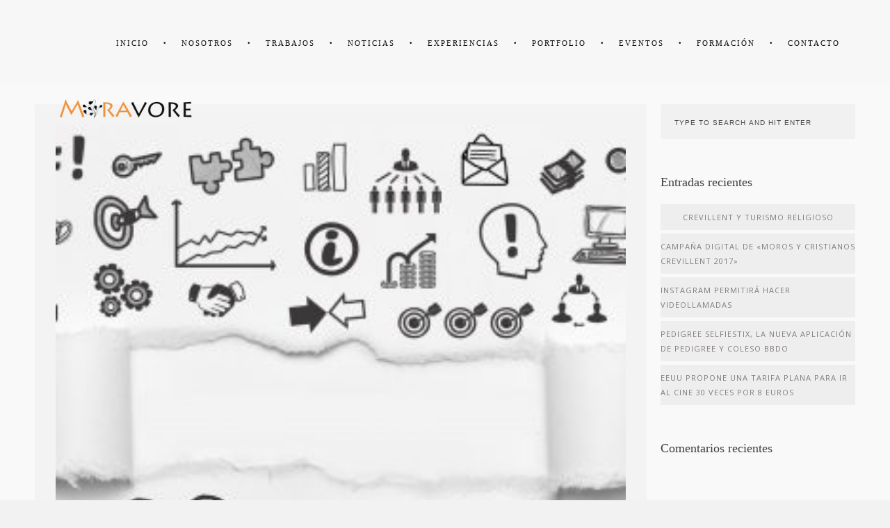

--- FILE ---
content_type: text/html
request_url: http://miravore.com/agencia-publicidad-online-miravore-alicante/internet-marketing-weises-papier-mit-symbole-2/
body_size: 10947
content:
<!DOCTYPE html>
<!--[if IE 7]>
<html class="ie ie7" lang="es">
<![endif]-->
<!--[if IE 8]>
<html class="ie ie8 no-js lt-ie9" lang="es">
<![endif]-->
<!--[if !(IE 7) | !(IE 8) ]><!-->
<html lang="es">
<!--<![endif]-->
<head>
	<meta charset="UTF-8">
	<meta name="viewport" content="width=device-width, initial-scale=1, maximum-scale=1">	
	<link rel="profile" href="//gmpg.org/xfn/11">
	<link rel="pingback" href="//miravore.com/xmlrpc.php">
	
			<!-- Favicons
		================================================== -->
							<link rel="apple-touch-icon" href="//miravore.es/wp-content/themes/pallas/images/apple-touch-icon.png">
							<link rel="apple-touch-icon" sizes="72x72" href="//miravore.es/wp-content/themes/pallas/images/apple-touch-icon-72x72.png">
							<link rel="apple-touch-icon" sizes="114x114" href="//miravore.com/wp-content/uploads/2016/06/cropped-web1.png">
				
<meta name='robots' content='index, follow, max-image-preview:large, max-snippet:-1, max-video-preview:-1' />

	<!-- This site is optimized with the Yoast SEO plugin v21.8 - //yoast.com/wordpress/plugins/seo/ -->
	<title>Internet Marketing / weißes Papier mit Symbole - Agencia Miravore - Crevillent</title>
	<link rel="canonical" href="//miravore.com/agencia-publicidad-online-miravore-alicante/internet-marketing-weises-papier-mit-symbole-2/" />
	<meta property="og:locale" content="es_ES" />
	<meta property="og:type" content="article" />
	<meta property="og:title" content="Internet Marketing / weißes Papier mit Symbole - Agencia Miravore - Crevillent" />
	<meta property="og:url" content="//miravore.com/agencia-publicidad-online-miravore-alicante/internet-marketing-weises-papier-mit-symbole-2/" />
	<meta property="og:site_name" content="Agencia Miravore - Crevillent" />
	<meta property="og:image" content="//miravore.com/agencia-publicidad-online-miravore-alicante/internet-marketing-weises-papier-mit-symbole-2" />
	<meta property="og:image:width" content="2025" />
	<meta property="og:image:height" content="1351" />
	<meta property="og:image:type" content="image/jpeg" />
	<meta name="twitter:card" content="summary_large_image" />
	<script type="application/ld+json" class="yoast-schema-graph">{"@context":"//schema.org","@graph":[{"@type":"WebPage","@id":"//miravore.com/agencia-publicidad-online-miravore-alicante/internet-marketing-weises-papier-mit-symbole-2/","url":"//miravore.com/agencia-publicidad-online-miravore-alicante/internet-marketing-weises-papier-mit-symbole-2/","name":"Internet Marketing / weißes Papier mit Symbole - Agencia Miravore - Crevillent","isPartOf":{"@id":"//miravore.com/#website"},"primaryImageOfPage":{"@id":"//miravore.com/agencia-publicidad-online-miravore-alicante/internet-marketing-weises-papier-mit-symbole-2/#primaryimage"},"image":{"@id":"//miravore.com/agencia-publicidad-online-miravore-alicante/internet-marketing-weises-papier-mit-symbole-2/#primaryimage"},"thumbnailUrl":"//miravore.com/wp-content/uploads/2015/02/Fotolia_138323470_Subscription_Monthly_M.jpg","datePublished":"2017-02-03T09:47:14+00:00","dateModified":"2017-02-03T09:47:14+00:00","breadcrumb":{"@id":"//miravore.com/agencia-publicidad-online-miravore-alicante/internet-marketing-weises-papier-mit-symbole-2/#breadcrumb"},"inLanguage":"es","potentialAction":[{"@type":"ReadAction","target":["//miravore.com/agencia-publicidad-online-miravore-alicante/internet-marketing-weises-papier-mit-symbole-2/"]}]},{"@type":"ImageObject","inLanguage":"es","@id":"//miravore.com/agencia-publicidad-online-miravore-alicante/internet-marketing-weises-papier-mit-symbole-2/#primaryimage","url":"//miravore.com/wp-content/uploads/2015/02/Fotolia_138323470_Subscription_Monthly_M.jpg","contentUrl":"//miravore.com/wp-content/uploads/2015/02/Fotolia_138323470_Subscription_Monthly_M.jpg","width":2025,"height":1351},{"@type":"BreadcrumbList","@id":"//miravore.com/agencia-publicidad-online-miravore-alicante/internet-marketing-weises-papier-mit-symbole-2/#breadcrumb","itemListElement":[{"@type":"ListItem","position":1,"name":"Portada","item":"//miravore.com/"},{"@type":"ListItem","position":2,"name":"Quienes somos","item":"//miravore.com/agencia-publicidad-online-miravore-alicante/"},{"@type":"ListItem","position":3,"name":"Internet Marketing / weißes Papier mit Symbole"}]},{"@type":"WebSite","@id":"//miravore.com/#website","url":"//miravore.com/","name":"Agencia Miravore - Crevillent","description":"Agencia de comunicaci&oacute;n en Crevillent - Publicidad, RRSS, Marketing Digital","potentialAction":[{"@type":"SearchAction","target":{"@type":"EntryPoint","urlTemplate":"//miravore.com/?s={search_term_string}"},"query-input":"required name=search_term_string"}],"inLanguage":"es"}]}</script>
	<!-- / Yoast SEO plugin. -->


<link rel='dns-prefetch' href='//maps.googleapis.com' />
<link rel='dns-prefetch' href='//fonts.googleapis.com' />
<link rel="alternate" type="application/rss+xml" title="Agencia Miravore - Crevillent &raquo; Feed" href="//miravore.com/feed/" />
<link rel="alternate" type="application/rss+xml" title="Agencia Miravore - Crevillent &raquo; Feed de los comentarios" href="//miravore.com/comments/feed/" />
<link rel="alternate" type="application/rss+xml" title="Agencia Miravore - Crevillent &raquo; Comentario Internet Marketing / weißes Papier mit Symbole del feed" href="//miravore.com/agencia-publicidad-online-miravore-alicante/internet-marketing-weises-papier-mit-symbole-2/feed/" />
		<!-- This site uses the Google Analytics by ExactMetrics plugin v7.23.1 - Using Analytics tracking - //www.exactmetrics.com/ -->
		<!-- Nota: ExactMetrics no está actualmente configurado en este sitio. El dueño del sitio necesita identificarse usando su cuenta de Google Analytics en el panel de ajustes de ExactMetrics. -->
					<!-- No tracking code set -->
				<!-- / Google Analytics by ExactMetrics -->
		<script type="text/javascript">
/* <![CDATA[ */
window._wpemojiSettings = {"baseUrl":"https:\/\/s.w.org\/images\/core\/emoji\/14.0.0\/72x72\/","ext":".png","svgUrl":"https:\/\/s.w.org\/images\/core\/emoji\/14.0.0\/svg\/","svgExt":".svg","source":{"concatemoji":"http:\/\/miravore.com\/wp-includes\/js\/wp-emoji-release.min.js"}};
/*! This file is auto-generated */
!function(i,n){var o,s,e;function c(e){try{var t={supportTests:e,timestamp:(new Date).valueOf()};sessionStorage.setItem(o,JSON.stringify(t))}catch(e){}}function p(e,t,n){e.clearRect(0,0,e.canvas.width,e.canvas.height),e.fillText(t,0,0);var t=new Uint32Array(e.getImageData(0,0,e.canvas.width,e.canvas.height).data),r=(e.clearRect(0,0,e.canvas.width,e.canvas.height),e.fillText(n,0,0),new Uint32Array(e.getImageData(0,0,e.canvas.width,e.canvas.height).data));return t.every(function(e,t){return e===r[t]})}function u(e,t,n){switch(t){case"flag":return n(e,"\ud83c\udff3\ufe0f\u200d\u26a7\ufe0f","\ud83c\udff3\ufe0f\u200b\u26a7\ufe0f")?!1:!n(e,"\ud83c\uddfa\ud83c\uddf3","\ud83c\uddfa\u200b\ud83c\uddf3")&&!n(e,"\ud83c\udff4\udb40\udc67\udb40\udc62\udb40\udc65\udb40\udc6e\udb40\udc67\udb40\udc7f","\ud83c\udff4\u200b\udb40\udc67\u200b\udb40\udc62\u200b\udb40\udc65\u200b\udb40\udc6e\u200b\udb40\udc67\u200b\udb40\udc7f");case"emoji":return!n(e,"\ud83e\udef1\ud83c\udffb\u200d\ud83e\udef2\ud83c\udfff","\ud83e\udef1\ud83c\udffb\u200b\ud83e\udef2\ud83c\udfff")}return!1}function f(e,t,n){var r="undefined"!=typeof WorkerGlobalScope&&self instanceof WorkerGlobalScope?new OffscreenCanvas(300,150):i.createElement("canvas"),a=r.getContext("2d",{willReadFrequently:!0}),o=(a.textBaseline="top",a.font="600 32px Arial",{});return e.forEach(function(e){o[e]=t(a,e,n)}),o}function t(e){var t=i.createElement("script");t.src=e,t.defer=!0,i.head.appendChild(t)}"undefined"!=typeof Promise&&(o="wpEmojiSettingsSupports",s=["flag","emoji"],n.supports={everything:!0,everythingExceptFlag:!0},e=new Promise(function(e){i.addEventListener("DOMContentLoaded",e,{once:!0})}),new Promise(function(t){var n=function(){try{var e=JSON.parse(sessionStorage.getItem(o));if("object"==typeof e&&"number"==typeof e.timestamp&&(new Date).valueOf()<e.timestamp+604800&&"object"==typeof e.supportTests)return e.supportTests}catch(e){}return null}();if(!n){if("undefined"!=typeof Worker&&"undefined"!=typeof OffscreenCanvas&&"undefined"!=typeof URL&&URL.createObjectURL&&"undefined"!=typeof Blob)try{var e="postMessage("+f.toString()+"("+[JSON.stringify(s),u.toString(),p.toString()].join(",")+"));",r=new Blob([e],{type:"text/javascript"}),a=new Worker(URL.createObjectURL(r),{name:"wpTestEmojiSupports"});return void(a.onmessage=function(e){c(n=e.data),a.terminate(),t(n)})}catch(e){}c(n=f(s,u,p))}t(n)}).then(function(e){for(var t in e)n.supports[t]=e[t],n.supports.everything=n.supports.everything&&n.supports[t],"flag"!==t&&(n.supports.everythingExceptFlag=n.supports.everythingExceptFlag&&n.supports[t]);n.supports.everythingExceptFlag=n.supports.everythingExceptFlag&&!n.supports.flag,n.DOMReady=!1,n.readyCallback=function(){n.DOMReady=!0}}).then(function(){return e}).then(function(){var e;n.supports.everything||(n.readyCallback(),(e=n.source||{}).concatemoji?t(e.concatemoji):e.wpemoji&&e.twemoji&&(t(e.twemoji),t(e.wpemoji)))}))}((window,document),window._wpemojiSettings);
/* ]]> */
</script>
<style id='wp-emoji-styles-inline-css' type='text/css'>

	img.wp-smiley, img.emoji {
		display: inline !important;
		border: none !important;
		box-shadow: none !important;
		height: 1em !important;
		width: 1em !important;
		margin: 0 0.07em !important;
		vertical-align: -0.1em !important;
		background: none !important;
		padding: 0 !important;
	}
</style>
<link rel='stylesheet' id='wp-block-library-css' href='//miravore.com/wp-includes/css/dist/block-library/style.min.css' type='text/css' media='all' />
<style id='classic-theme-styles-inline-css' type='text/css'>
/*! This file is auto-generated */
.wp-block-button__link{color:#fff;background-color:#32373c;border-radius:9999px;box-shadow:none;text-decoration:none;padding:calc(.667em + 2px) calc(1.333em + 2px);font-size:1.125em}.wp-block-file__button{background:#32373c;color:#fff;text-decoration:none}
</style>
<style id='global-styles-inline-css' type='text/css'>
body{--wp--preset--color--black: #000000;--wp--preset--color--cyan-bluish-gray: #abb8c3;--wp--preset--color--white: #ffffff;--wp--preset--color--pale-pink: #f78da7;--wp--preset--color--vivid-red: #cf2e2e;--wp--preset--color--luminous-vivid-orange: #ff6900;--wp--preset--color--luminous-vivid-amber: #fcb900;--wp--preset--color--light-green-cyan: #7bdcb5;--wp--preset--color--vivid-green-cyan: #00d084;--wp--preset--color--pale-cyan-blue: #8ed1fc;--wp--preset--color--vivid-cyan-blue: #0693e3;--wp--preset--color--vivid-purple: #9b51e0;--wp--preset--gradient--vivid-cyan-blue-to-vivid-purple: linear-gradient(135deg,rgba(6,147,227,1) 0%,rgb(155,81,224) 100%);--wp--preset--gradient--light-green-cyan-to-vivid-green-cyan: linear-gradient(135deg,rgb(122,220,180) 0%,rgb(0,208,130) 100%);--wp--preset--gradient--luminous-vivid-amber-to-luminous-vivid-orange: linear-gradient(135deg,rgba(252,185,0,1) 0%,rgba(255,105,0,1) 100%);--wp--preset--gradient--luminous-vivid-orange-to-vivid-red: linear-gradient(135deg,rgba(255,105,0,1) 0%,rgb(207,46,46) 100%);--wp--preset--gradient--very-light-gray-to-cyan-bluish-gray: linear-gradient(135deg,rgb(238,238,238) 0%,rgb(169,184,195) 100%);--wp--preset--gradient--cool-to-warm-spectrum: linear-gradient(135deg,rgb(74,234,220) 0%,rgb(151,120,209) 20%,rgb(207,42,186) 40%,rgb(238,44,130) 60%,rgb(251,105,98) 80%,rgb(254,248,76) 100%);--wp--preset--gradient--blush-light-purple: linear-gradient(135deg,rgb(255,206,236) 0%,rgb(152,150,240) 100%);--wp--preset--gradient--blush-bordeaux: linear-gradient(135deg,rgb(254,205,165) 0%,rgb(254,45,45) 50%,rgb(107,0,62) 100%);--wp--preset--gradient--luminous-dusk: linear-gradient(135deg,rgb(255,203,112) 0%,rgb(199,81,192) 50%,rgb(65,88,208) 100%);--wp--preset--gradient--pale-ocean: linear-gradient(135deg,rgb(255,245,203) 0%,rgb(182,227,212) 50%,rgb(51,167,181) 100%);--wp--preset--gradient--electric-grass: linear-gradient(135deg,rgb(202,248,128) 0%,rgb(113,206,126) 100%);--wp--preset--gradient--midnight: linear-gradient(135deg,rgb(2,3,129) 0%,rgb(40,116,252) 100%);--wp--preset--font-size--small: 13px;--wp--preset--font-size--medium: 20px;--wp--preset--font-size--large: 36px;--wp--preset--font-size--x-large: 42px;--wp--preset--spacing--20: 0.44rem;--wp--preset--spacing--30: 0.67rem;--wp--preset--spacing--40: 1rem;--wp--preset--spacing--50: 1.5rem;--wp--preset--spacing--60: 2.25rem;--wp--preset--spacing--70: 3.38rem;--wp--preset--spacing--80: 5.06rem;--wp--preset--shadow--natural: 6px 6px 9px rgba(0, 0, 0, 0.2);--wp--preset--shadow--deep: 12px 12px 50px rgba(0, 0, 0, 0.4);--wp--preset--shadow--sharp: 6px 6px 0px rgba(0, 0, 0, 0.2);--wp--preset--shadow--outlined: 6px 6px 0px -3px rgba(255, 255, 255, 1), 6px 6px rgba(0, 0, 0, 1);--wp--preset--shadow--crisp: 6px 6px 0px rgba(0, 0, 0, 1);}:where(.is-layout-flex){gap: 0.5em;}:where(.is-layout-grid){gap: 0.5em;}body .is-layout-flow > .alignleft{float: left;margin-inline-start: 0;margin-inline-end: 2em;}body .is-layout-flow > .alignright{float: right;margin-inline-start: 2em;margin-inline-end: 0;}body .is-layout-flow > .aligncenter{margin-left: auto !important;margin-right: auto !important;}body .is-layout-constrained > .alignleft{float: left;margin-inline-start: 0;margin-inline-end: 2em;}body .is-layout-constrained > .alignright{float: right;margin-inline-start: 2em;margin-inline-end: 0;}body .is-layout-constrained > .aligncenter{margin-left: auto !important;margin-right: auto !important;}body .is-layout-constrained > :where(:not(.alignleft):not(.alignright):not(.alignfull)){max-width: var(--wp--style--global--content-size);margin-left: auto !important;margin-right: auto !important;}body .is-layout-constrained > .alignwide{max-width: var(--wp--style--global--wide-size);}body .is-layout-flex{display: flex;}body .is-layout-flex{flex-wrap: wrap;align-items: center;}body .is-layout-flex > *{margin: 0;}body .is-layout-grid{display: grid;}body .is-layout-grid > *{margin: 0;}:where(.wp-block-columns.is-layout-flex){gap: 2em;}:where(.wp-block-columns.is-layout-grid){gap: 2em;}:where(.wp-block-post-template.is-layout-flex){gap: 1.25em;}:where(.wp-block-post-template.is-layout-grid){gap: 1.25em;}.has-black-color{color: var(--wp--preset--color--black) !important;}.has-cyan-bluish-gray-color{color: var(--wp--preset--color--cyan-bluish-gray) !important;}.has-white-color{color: var(--wp--preset--color--white) !important;}.has-pale-pink-color{color: var(--wp--preset--color--pale-pink) !important;}.has-vivid-red-color{color: var(--wp--preset--color--vivid-red) !important;}.has-luminous-vivid-orange-color{color: var(--wp--preset--color--luminous-vivid-orange) !important;}.has-luminous-vivid-amber-color{color: var(--wp--preset--color--luminous-vivid-amber) !important;}.has-light-green-cyan-color{color: var(--wp--preset--color--light-green-cyan) !important;}.has-vivid-green-cyan-color{color: var(--wp--preset--color--vivid-green-cyan) !important;}.has-pale-cyan-blue-color{color: var(--wp--preset--color--pale-cyan-blue) !important;}.has-vivid-cyan-blue-color{color: var(--wp--preset--color--vivid-cyan-blue) !important;}.has-vivid-purple-color{color: var(--wp--preset--color--vivid-purple) !important;}.has-black-background-color{background-color: var(--wp--preset--color--black) !important;}.has-cyan-bluish-gray-background-color{background-color: var(--wp--preset--color--cyan-bluish-gray) !important;}.has-white-background-color{background-color: var(--wp--preset--color--white) !important;}.has-pale-pink-background-color{background-color: var(--wp--preset--color--pale-pink) !important;}.has-vivid-red-background-color{background-color: var(--wp--preset--color--vivid-red) !important;}.has-luminous-vivid-orange-background-color{background-color: var(--wp--preset--color--luminous-vivid-orange) !important;}.has-luminous-vivid-amber-background-color{background-color: var(--wp--preset--color--luminous-vivid-amber) !important;}.has-light-green-cyan-background-color{background-color: var(--wp--preset--color--light-green-cyan) !important;}.has-vivid-green-cyan-background-color{background-color: var(--wp--preset--color--vivid-green-cyan) !important;}.has-pale-cyan-blue-background-color{background-color: var(--wp--preset--color--pale-cyan-blue) !important;}.has-vivid-cyan-blue-background-color{background-color: var(--wp--preset--color--vivid-cyan-blue) !important;}.has-vivid-purple-background-color{background-color: var(--wp--preset--color--vivid-purple) !important;}.has-black-border-color{border-color: var(--wp--preset--color--black) !important;}.has-cyan-bluish-gray-border-color{border-color: var(--wp--preset--color--cyan-bluish-gray) !important;}.has-white-border-color{border-color: var(--wp--preset--color--white) !important;}.has-pale-pink-border-color{border-color: var(--wp--preset--color--pale-pink) !important;}.has-vivid-red-border-color{border-color: var(--wp--preset--color--vivid-red) !important;}.has-luminous-vivid-orange-border-color{border-color: var(--wp--preset--color--luminous-vivid-orange) !important;}.has-luminous-vivid-amber-border-color{border-color: var(--wp--preset--color--luminous-vivid-amber) !important;}.has-light-green-cyan-border-color{border-color: var(--wp--preset--color--light-green-cyan) !important;}.has-vivid-green-cyan-border-color{border-color: var(--wp--preset--color--vivid-green-cyan) !important;}.has-pale-cyan-blue-border-color{border-color: var(--wp--preset--color--pale-cyan-blue) !important;}.has-vivid-cyan-blue-border-color{border-color: var(--wp--preset--color--vivid-cyan-blue) !important;}.has-vivid-purple-border-color{border-color: var(--wp--preset--color--vivid-purple) !important;}.has-vivid-cyan-blue-to-vivid-purple-gradient-background{background: var(--wp--preset--gradient--vivid-cyan-blue-to-vivid-purple) !important;}.has-light-green-cyan-to-vivid-green-cyan-gradient-background{background: var(--wp--preset--gradient--light-green-cyan-to-vivid-green-cyan) !important;}.has-luminous-vivid-amber-to-luminous-vivid-orange-gradient-background{background: var(--wp--preset--gradient--luminous-vivid-amber-to-luminous-vivid-orange) !important;}.has-luminous-vivid-orange-to-vivid-red-gradient-background{background: var(--wp--preset--gradient--luminous-vivid-orange-to-vivid-red) !important;}.has-very-light-gray-to-cyan-bluish-gray-gradient-background{background: var(--wp--preset--gradient--very-light-gray-to-cyan-bluish-gray) !important;}.has-cool-to-warm-spectrum-gradient-background{background: var(--wp--preset--gradient--cool-to-warm-spectrum) !important;}.has-blush-light-purple-gradient-background{background: var(--wp--preset--gradient--blush-light-purple) !important;}.has-blush-bordeaux-gradient-background{background: var(--wp--preset--gradient--blush-bordeaux) !important;}.has-luminous-dusk-gradient-background{background: var(--wp--preset--gradient--luminous-dusk) !important;}.has-pale-ocean-gradient-background{background: var(--wp--preset--gradient--pale-ocean) !important;}.has-electric-grass-gradient-background{background: var(--wp--preset--gradient--electric-grass) !important;}.has-midnight-gradient-background{background: var(--wp--preset--gradient--midnight) !important;}.has-small-font-size{font-size: var(--wp--preset--font-size--small) !important;}.has-medium-font-size{font-size: var(--wp--preset--font-size--medium) !important;}.has-large-font-size{font-size: var(--wp--preset--font-size--large) !important;}.has-x-large-font-size{font-size: var(--wp--preset--font-size--x-large) !important;}
.wp-block-navigation a:where(:not(.wp-element-button)){color: inherit;}
:where(.wp-block-post-template.is-layout-flex){gap: 1.25em;}:where(.wp-block-post-template.is-layout-grid){gap: 1.25em;}
:where(.wp-block-columns.is-layout-flex){gap: 2em;}:where(.wp-block-columns.is-layout-grid){gap: 2em;}
.wp-block-pullquote{font-size: 1.5em;line-height: 1.6;}
</style>
<link rel='stylesheet' id='redux-extendify-styles-css' href='//miravore.com/wp-content/plugins/redux-framework/redux-core/assets/css/extendify-utilities.css' type='text/css' media='all' />
<link rel='stylesheet' id='contact-form-7-css' href='//miravore.com/wp-content/plugins/contact-form-7/includes/css/styles.css' type='text/css' media='all' />
<link rel='stylesheet' id='pallas-fonts-css' href='//fonts.googleapis.com/css?family=Montserrat%3A400%2C700%7CLato%3A100%2C300%2C400%2C700%2C900%2C100italic%2C300italic%2C400italic%2C700italic%2C900italic%7COpen+Sans%3A300italic%2C400italic%2C600italic%2C700italic%2C800italic%2C400%2C300%2C600%2C700%2C800%7CSatisfy&#038;subset=latin%2Ccyrillic-ext%2Cgreek-ext%2Cgreek%2Cvietnamese%2Clatin-ext%2Ccyrillic' type='text/css' media='all' />
<link rel='stylesheet' id='pallas-base-css' href='//miravore.com/wp-content/themes/pallas/css/base.css' type='text/css' media='all' />
<link rel='stylesheet' id='pallas-skeleton-css' href='//miravore.com/wp-content/themes/pallas/css/skeleton.css' type='text/css' media='all' />
<link rel='stylesheet' id='pallas-font-awesome-css' href='//miravore.com/wp-content/themes/pallas/css/font-awesome/css/font-awesome.min.css' type='text/css' media='all' />
<link rel='stylesheet' id='pallas-animsition-css' href='//miravore.com/wp-content/themes/pallas/css/animsition.min.css' type='text/css' media='all' />
<link rel='stylesheet' id='pallas-bgndgallery-css' href='//miravore.com/wp-content/themes/pallas/css/jquery.mb.bgndgallery.min.css' type='text/css' media='all' />
<link rel='stylesheet' id='pallas-carousel-css' href='//miravore.com/wp-content/themes/pallas/css/owl.carousel.css' type='text/css' media='all' />
<link rel='stylesheet' id='pallas-colorbox-css' href='//miravore.com/wp-content/themes/pallas/css/colorbox.css' type='text/css' media='all' />
<link rel='stylesheet' id='pallas-retina-css' href='//miravore.com/wp-content/themes/pallas/css/retina.css' type='text/css' media='all' />
<link rel='stylesheet' id='pallas-YTPlayer-css' href='//miravore.com/wp-content/themes/pallas/css/jquery.mb.YTPlayer.min.css' type='text/css' media='all' />
<link rel='stylesheet' id='pallas-style-css' href='//miravore.com/wp-content/themes/pallas/style.css' type='text/css' media='all' />
<script type="text/javascript" src="//miravore.com/wp-includes/js/jquery/jquery.min.js" id="jquery-core-js"></script>
<script type="text/javascript" src="//miravore.com/wp-includes/js/jquery/jquery-migrate.min.js" id="jquery-migrate-js"></script>
<script type="text/javascript" src="//maps.googleapis.com/maps/api/js?key=AIzaSyAvpnlHRidMIU374bKM5-sx8ruc01OvDjI" id="pallas-mapapi-js"></script>
<script type="text/javascript" src="//miravore.com/wp-content/themes/pallas/js/modernizr.custom.js" id="pallas-modernizr-js"></script>
<script type="text/javascript" src="//miravore.com/wp-content/themes/pallas/js/mb.bgndGallery.js" id="pallas-bgndGallery-js"></script>
<script type="text/javascript" src="//miravore.com/wp-content/themes/pallas/js/YTPlayer.js" id="pallas-YTPlayer-js"></script>
<script></script><link rel="//api.w.org/" href="//miravore.com/wp-json/" /><link rel="alternate" type="application/json" href="//miravore.com/wp-json/wp/v2/media/1087" /><link rel="EditURI" type="application/rsd+xml" title="RSD" href="//miravore.com/xmlrpc.php?rsd" />
<meta name="generator" content="WordPress 6.4.2" />
<link rel='shortlink' href='//miravore.com/?p=1087' />
<link rel="alternate" type="application/json+oembed" href="//miravore.com/wp-json/oembed/1.0/embed?url=http%3A%2F%2Fmiravore.com%2Fagencia-publicidad-online-miravore-alicante%2Finternet-marketing-weises-papier-mit-symbole-2%2F" />
<link rel="alternate" type="text/xml+oembed" href="//miravore.com/wp-json/oembed/1.0/embed?url=http%3A%2F%2Fmiravore.com%2Fagencia-publicidad-online-miravore-alicante%2Finternet-marketing-weises-papier-mit-symbole-2%2F&#038;format=xml" />
<meta name="generator" content="Redux 4.4.11" />        
    <style type="text/css">           
      a {
        color: #F89406;
      }
      ::selection {
        color: #fff;
        background: #F89406;
      }
      ::-moz-selection {
        color: #fff;
        background: #F89406;
      }

      /**** Custom logo ****/
      .logo{        
        width: 200px;
        height: 200px;  
        background:url('//miravore.com/wp-content/uploads/2016/06/cropped-web1.png') no-repeat center center;      
        background-size: 200px 200px; 
        top:50px;     
      }
      .cbp-af-header.cbp-af-header-shrink .logo{
        width: 86px;
        height: 16px;   
        background:url('//miravore.com/wp-content/uploads/2016/06/cropped-web1.png') no-repeat center center;     
        background-size: 86px 16px;  
        top:32px;
      }
      @media only screen and (max-width: 1200px) {
        .logo, .cbp-af-header.cbp-af-header-shrink .logo{
          width: 80px;
          height: 15px;  
          background:url('//miravore.com/wp-content/uploads/2016/06/cropped-web1.png') no-repeat center center;      
          background-size: 80px 15px; 
          top:30px;
        }
      }

      ul.slimmenu li.current-menu-item a,
      .cd-half-block h2 b,
      .mb_YTVPBar,
      .section-header-text-left h4 b,
      .section-header-text h4 span,
      .contact-details p span,
      .wpcf7-form .send_message,
      .big-text-pages-top span,
      .team-wrap .mask-team p span,
      .team-wrap .mask-team ul li p span,
      .services-box:hover h6 span,
      .cd-half-block-blog h3 b,
      .blog-date,
      .pricing-item:hover h6,
      .pricing-item.popular h6,
      .pricing-item .number-price span,
      .pricing-item .number-price b,
      .services-box-2:hover .ser-icon,
      .big-text-portfolio-top h2 span,
      #filter li .current,
      #filter li a:hover,
      .blog-big-wrapper .link-to-post,
      .page404 a, .widget a:hover,
      .padding-blog h4 span, .team-wrap .mask-team > ul li:before,
      ul.slimmenu > li.current-menu-parent > a, ul.slimmenu li a:hover {
        color: #F89406;
      }
      #wp-calendar tbody td#today{background: #F89406;}
      .tagcloud li a:hover{border:1px solid #F89406;}
      ul.slimmenu li a:hover {
          border-bottom: 1px solid #F89406;
      }
      .cd-intro h1 b {
          border-bottom: 2px solid #F89406;
      }
      .footer-social a::before {
        border: 2px solid #F89406;
      }
      .big-text-top span{ 
        border-left:3px solid #F89406;
        border-right:3px solid #F89406;
      }
      .mb_YTVTime {
        background: #F89406;
      }
      .wpcf7-form textarea:focus,
      .wpcf7-form input:focus,
      .wpcf7-form textarea:active,
      .wpcf7-form input:active {  
        border-bottom:1px solid #F89406;
      }

      .cd-vertical-nav a:hover,
      a.scroll-down:hover,
      .btn:hover,
      .btn-projects,
      .list-social li:hover,
      #cd-zoom-in,
      #cd-zoom-out,
      .section-header-text .line-header,
      .section-header-text-left .line-header,
      .section-big-header-text .line-big-header,
      .cd-vertical-nav-blog a:hover,
      .pricing-item a.price-link:hover,
      .counter-line,
      .pro-bar,
      .smk_accordion .accordion_in .acc_head:hover,
      .smk_accordion .accordion_in.acc_active > .acc_head,
      .portfolio-box-1 .line-mask,
      .owl-theme .owl-controls .owl-page.active span,
      .owl-theme .owl-controls.clickable .owl-page:hover span, .sticky a.animsition-link:hover .link-to-post {
        background-color: #F89406;
      }

      .footer{
        background-color: #efefef;
        color: #999999;
      }
      .footer-social a{
        color: #212121;
      }
      #header{
margin: 0 auto;
}    </style>
<style type="text/css">.recentcomments a{display:inline !important;padding:0 !important;margin:0 !important;}</style><meta name="generator" content="Powered by WPBakery Page Builder - drag and drop page builder for WordPress."/>
<style id="theme_option-dynamic-css" title="dynamic-css" class="redux-options-output">h1{font-family:'Times New Roman', Times,serif;font-weight:400;font-style:normal;}h2{font-family:'Times New Roman', Times,serif;font-weight:normal;font-style:normal;}h3{font-family:'Times New Roman', Times,serif;font-weight:normal;font-style:normal;}h4{font-family:'Times New Roman', Times,serif;font-weight:normal;font-style:normal;}h5{font-family:'Times New Roman', Times,serif;font-weight:normal;font-style:normal;}h6{font-family:'Times New Roman', Times,serif;font-weight:normal;font-style:normal;}ul.slimmenu li a{font-family:'Times New Roman', Times,serif;font-weight:normal;font-style:normal;}.menu-back{background-color:rgba(247,247,247,0.8);}ul.slimmenu li a{color:#111111;}.cbp-af-header.cbp-af-header-shrink{background-color:rgba(247,247,247,0.95);}.cbp-af-header.cbp-af-header-shrink ul.slimmenu li a{color:#111111;}</style><noscript><style> .wpb_animate_when_almost_visible { opacity: 1; }</style></noscript></head>

<body class="attachment attachment-template-default attachmentid-1087 attachment-jpeg wpb-js-composer js-comp-ver-7.3 vc_responsive">
	<div  class="animsition">
	<div id="menu-wrap" class="menu-back cbp-af-header">
		<div class="container">
			<div class="sixteen columns">
				<a href="//miravore.com"><div class="logo"></div></a>
				<ul id="menu-primary-menu" class="slimmenu"><li id="menu-item-641" class="menu-item menu-item-type-post_type menu-item-object-page menu-item-home menu-item-641"><a href="//miravore.com/">Inicio</a></li>
<li id="menu-item-638" class="menu-item menu-item-type-post_type menu-item-object-page menu-item-638"><a href="//miravore.com/agencia-publicidad-online-miravore-alicante/">Nosotros</a></li>
<li id="menu-item-999" class="menu-item menu-item-type-post_type menu-item-object-page menu-item-999"><a href="//miravore.com/nuestros-trabajos/">Trabajos</a></li>
<li id="menu-item-1312" class="menu-item menu-item-type-post_type menu-item-object-page menu-item-1312"><a href="//miravore.com/noticias/">Noticias</a></li>
<li id="menu-item-998" class="menu-item menu-item-type-post_type menu-item-object-page menu-item-998"><a href="//miravore.com/experiencias-agencia-miravore/">Experiencias</a></li>
<li id="menu-item-1188" class="menu-item menu-item-type-custom menu-item-object-custom menu-item-1188"><a href="//miravore.es/paginas-de-agencias-de-publicidad/">Portfolio</a></li>
<li id="menu-item-1326" class="menu-item menu-item-type-post_type menu-item-object-page menu-item-1326"><a href="//miravore.com/eventos-en-alicante/">Eventos</a></li>
<li id="menu-item-1000" class="menu-item menu-item-type-post_type menu-item-object-page menu-item-1000"><a href="//miravore.com/formacion-social-media-online-alicante/">Formación</a></li>
<li id="menu-item-642" class="menu-item menu-item-type-post_type menu-item-object-page menu-item-has-children menu-item-642"><a href="//miravore.com/contacto-agencia-de-publicidad-y-social-media-alicante/">Contacto</a>
<ul class="sub-menu">
	<li id="menu-item-640" class="menu-item menu-item-type-post_type menu-item-object-page menu-item-640"><a href="//miravore.com/contacto-agencia-de-publicidad-miravore/">Formas de contacto</a></li>
</ul>
</li>
</ul>								
			</div>
		</div>	
	</div>		
	
		
	<div class="section boxed-width grey-background padding-top padding-bottom" id="blog-posts-content">
	
		<div class="clear"></div>
			
		<div class="container">
			<div class="twelve columns">
							<div class="blog-post blog-big-wrapper grey-section" id="blog-single">
					<div id="post-1087" class="post-1087 attachment type-attachment status-inherit hentry">	
												<p class="attachment"><a href='//miravore.com/wp-content/uploads/2015/02/Fotolia_138323470_Subscription_Monthly_M.jpg'><img fetchpriority="high" decoding="async" width="300" height="300" src="//miravore.com/wp-content/uploads/2015/02/Fotolia_138323470_Subscription_Monthly_M-300x300.jpg" class="attachment-medium size-medium" alt="" srcset="//miravore.com/wp-content/uploads/2015/02/Fotolia_138323470_Subscription_Monthly_M-300x300.jpg 300w, //miravore.com/wp-content/uploads/2015/02/Fotolia_138323470_Subscription_Monthly_M-150x150.jpg 150w, //miravore.com/wp-content/uploads/2015/02/Fotolia_138323470_Subscription_Monthly_M-1024x1024.jpg 1024w" sizes="(max-width: 300px) 100vw, 300px" /></a></p>
						
											</div>
				</div>
									
			</div>
			<div class="four columns">
				<div class="post-sidebar">
						<div id="search-2" class="widget widget_search"><form role="search" method="get" id="searchform" class="search_form" action="//miravore.com/" >  
    	<input type="text" value="" name="s" id="s" placeholder="type to search and hit enter" />
    </form></div>
		<div id="recent-posts-2" class="widget widget_recent_entries">
		<h6>Entradas recientes</h6>
		<ul>
											<li>
					<a href="//miravore.com/crevillent-turismo-religioso/">Crevillent y Turismo religioso</a>
									</li>
											<li>
					<a href="//miravore.com/campana-digital-moros-cristianos-crevillent-2017/">Campaña digital de «Moros y Cristianos Crevillent 2017»</a>
									</li>
											<li>
					<a href="//miravore.com/instagram-permitira-hacer-videollamadas/">Instagram permitirá hacer videollamadas</a>
									</li>
											<li>
					<a href="//miravore.com/pedigree-selfiestix/">Pedigree SelfieSTIX, la nueva aplicación de Pedigree y Coleso BBDO</a>
									</li>
											<li>
					<a href="//miravore.com/el-cine-un-medio-de-comunicacion-que-necesita-reinventarse/">EEUU propone una tarifa plana para ir al cine 30 veces por 8 euros</a>
									</li>
					</ul>

		</div><div id="recent-comments-2" class="widget widget_recent_comments"><h6>Comentarios recientes</h6><ul id="recentcomments"></ul></div><div id="archives-2" class="widget widget_archive"><h6>Archivos</h6>
			<ul>
					<li><a href='//miravore.com/2018/02/'>febrero 2018</a></li>
	<li><a href='//miravore.com/2018/01/'>enero 2018</a></li>
	<li><a href='//miravore.com/2017/05/'>mayo 2017</a></li>
	<li><a href='//miravore.com/2017/03/'>marzo 2017</a></li>
	<li><a href='//miravore.com/2017/02/'>febrero 2017</a></li>
	<li><a href='//miravore.com/2015/09/'>septiembre 2015</a></li>
	<li><a href='//miravore.com/2015/08/'>agosto 2015</a></li>
	<li><a href='//miravore.com/2015/05/'>mayo 2015</a></li>
	<li><a href='//miravore.com/2015/04/'>abril 2015</a></li>
	<li><a href='//miravore.com/2015/02/'>febrero 2015</a></li>
			</ul>

			</div><div id="categories-2" class="widget widget_categories"><h6>Categorías</h6>
			<ul>
					<li class="cat-item cat-item-3"><a href="//miravore.com/category/blog/">Blog</a>
</li>
	<li class="cat-item cat-item-66"><a href="//miravore.com/category/jquery/">Jquery</a>
</li>
	<li class="cat-item cat-item-68"><a href="//miravore.com/category/photo/">Photo</a>
</li>
			</ul>

			</div><div id="meta-2" class="widget widget_meta"><h6>Meta</h6>
		<ul>
						<li><a rel="nofollow" href="//miravore.com/wp-login.php">Acceder</a></li>
			<li><a href="//miravore.com/feed/">Feed de entradas</a></li>
			<li><a href="//miravore.com/comments/feed/">Feed de comentarios</a></li>

			<li><a href="//es.wordpress.org/">WordPress.org</a></li>
		</ul>

		</div><div id="tag_cloud-1" class="widget widget_tag_cloud"><h6>Etiquetas</h6><div class="tagcloud"><ul class='wp-tag-cloud' role='list'>
	<li><a href="//miravore.com/tag/add/" class="tag-cloud-link tag-link-4 tag-link-position-1" style="font-size: 11px;" aria-label="add (1 elemento)">add</a></li>
	<li><a href="//miravore.com/tag/agencia-de-publicidad-en-alicante/" class="tag-cloud-link tag-link-53 tag-link-position-2" style="font-size: 13.692307692308px;" aria-label="agencia de publicidad en alicante (3 elementos)">agencia de publicidad en alicante</a></li>
	<li><a href="//miravore.com/tag/agencia-miravore/" class="tag-cloud-link tag-link-61 tag-link-position-3" style="font-size: 11px;" aria-label="agencia miravore (1 elemento)">agencia miravore</a></li>
	<li><a href="//miravore.com/tag/anunciante/" class="tag-cloud-link tag-link-84 tag-link-position-4" style="font-size: 11px;" aria-label="anunciante (1 elemento)">anunciante</a></li>
	<li><a href="//miravore.com/tag/anuncios/" class="tag-cloud-link tag-link-6 tag-link-position-5" style="font-size: 12.615384615385px;" aria-label="anuncios (2 elementos)">anuncios</a></li>
	<li><a href="//miravore.com/tag/aplicaciones-de-fotografia/" class="tag-cloud-link tag-link-40 tag-link-position-6" style="font-size: 11px;" aria-label="aplicaciones de fotografia (1 elemento)">aplicaciones de fotografia</a></li>
	<li><a href="//miravore.com/tag/aplicacion/" class="tag-cloud-link tag-link-87 tag-link-position-7" style="font-size: 11px;" aria-label="aplicación (1 elemento)">aplicación</a></li>
	<li><a href="//miravore.com/tag/apple-music/" class="tag-cloud-link tag-link-59 tag-link-position-8" style="font-size: 11px;" aria-label="Apple Music (1 elemento)">Apple Music</a></li>
	<li><a href="//miravore.com/tag/apps/" class="tag-cloud-link tag-link-7 tag-link-position-9" style="font-size: 12.615384615385px;" aria-label="apps (2 elementos)">apps</a></li>
	<li><a href="//miravore.com/tag/audio/" class="tag-cloud-link tag-link-9 tag-link-position-10" style="font-size: 12.615384615385px;" aria-label="Audio (2 elementos)">Audio</a></li>
	<li><a href="//miravore.com/tag/botones-de-usuario/" class="tag-cloud-link tag-link-47 tag-link-position-11" style="font-size: 11px;" aria-label="botones de usuario (1 elemento)">botones de usuario</a></li>
	<li><a href="//miravore.com/tag/cemp/" class="tag-cloud-link tag-link-93 tag-link-position-12" style="font-size: 11px;" aria-label="CEMP (1 elemento)">CEMP</a></li>
	<li><a href="//miravore.com/tag/cine/" class="tag-cloud-link tag-link-79 tag-link-position-13" style="font-size: 11px;" aria-label="cine (1 elemento)">cine</a></li>
	<li><a href="//miravore.com/tag/cinematic-pin/" class="tag-cloud-link tag-link-10 tag-link-position-14" style="font-size: 11px;" aria-label="cinematic pin (1 elemento)">cinematic pin</a></li>
	<li><a href="//miravore.com/tag/coleso-bbdo/" class="tag-cloud-link tag-link-86 tag-link-position-15" style="font-size: 11px;" aria-label="Coleso BBDO (1 elemento)">Coleso BBDO</a></li>
	<li><a href="//miravore.com/tag/crevillent/" class="tag-cloud-link tag-link-96 tag-link-position-16" style="font-size: 11px;" aria-label="Crevillent (1 elemento)">Crevillent</a></li>
	<li><a href="//miravore.com/tag/discover-people/" class="tag-cloud-link tag-link-44 tag-link-position-17" style="font-size: 11px;" aria-label="discover people (1 elemento)">discover people</a></li>
	<li><a href="//miravore.com/tag/el-fin-de-la-television-por-cable/" class="tag-cloud-link tag-link-58 tag-link-position-18" style="font-size: 12.615384615385px;" aria-label="El fin de la televisión por cable (2 elementos)">El fin de la televisión por cable</a></li>
	<li><a href="//miravore.com/tag/estrategia-de-comunicacion/" class="tag-cloud-link tag-link-99 tag-link-position-19" style="font-size: 11px;" aria-label="Estrategia de Comunicación (1 elemento)">Estrategia de Comunicación</a></li>
	<li><a href="//miravore.com/tag/facebook/" class="tag-cloud-link tag-link-12 tag-link-position-20" style="font-size: 18px;" aria-label="facebook (11 elementos)">facebook</a></li>
	<li><a href="//miravore.com/tag/facebook-boton-no-me-gusta/" class="tag-cloud-link tag-link-52 tag-link-position-21" style="font-size: 11px;" aria-label="facebook boton no me gusta (1 elemento)">facebook boton no me gusta</a></li>
	<li><a href="//miravore.com/tag/fotografia/" class="tag-cloud-link tag-link-39 tag-link-position-22" style="font-size: 11px;" aria-label="fotografia (1 elemento)">fotografia</a></li>
	<li><a href="//miravore.com/tag/hbo/" class="tag-cloud-link tag-link-60 tag-link-position-23" style="font-size: 11px;" aria-label="HBO (1 elemento)">HBO</a></li>
	<li><a href="//miravore.com/tag/instagram/" class="tag-cloud-link tag-link-14 tag-link-position-24" style="font-size: 13.692307692308px;" aria-label="instagram (3 elementos)">instagram</a></li>
	<li><a href="//miravore.com/tag/instagram-stories/" class="tag-cloud-link tag-link-55 tag-link-position-25" style="font-size: 11px;" aria-label="Instagram Stories (1 elemento)">Instagram Stories</a></li>
	<li><a href="//miravore.com/tag/inversion-anunciantes/" class="tag-cloud-link tag-link-83 tag-link-position-26" style="font-size: 11px;" aria-label="inversion anunciantes (1 elemento)">inversion anunciantes</a></li>
	<li><a href="//miravore.com/tag/inversion-en-cine/" class="tag-cloud-link tag-link-82 tag-link-position-27" style="font-size: 11px;" aria-label="inversion en cine (1 elemento)">inversion en cine</a></li>
	<li><a href="//miravore.com/tag/investigacion/" class="tag-cloud-link tag-link-100 tag-link-position-28" style="font-size: 11px;" aria-label="Investigación (1 elemento)">Investigación</a></li>
	<li><a href="//miravore.com/tag/mark-zuckerberg/" class="tag-cloud-link tag-link-57 tag-link-position-29" style="font-size: 13.692307692308px;" aria-label="Mark Zuckerberg (3 elementos)">Mark Zuckerberg</a></li>
	<li><a href="//miravore.com/tag/miravore/" class="tag-cloud-link tag-link-92 tag-link-position-30" style="font-size: 11px;" aria-label="MIRAVORE (1 elemento)">MIRAVORE</a></li>
	<li><a href="//miravore.com/tag/mitv/" class="tag-cloud-link tag-link-91 tag-link-position-31" style="font-size: 11px;" aria-label="MiTv (1 elemento)">MiTv</a></li>
	<li><a href="//miravore.com/tag/moviepass/" class="tag-cloud-link tag-link-80 tag-link-position-32" style="font-size: 11px;" aria-label="moviepass (1 elemento)">moviepass</a></li>
	<li><a href="//miravore.com/tag/music-for-facebook/" class="tag-cloud-link tag-link-43 tag-link-position-33" style="font-size: 11px;" aria-label="music for facebook (1 elemento)">music for facebook</a></li>
	<li><a href="//miravore.com/tag/movil/" class="tag-cloud-link tag-link-16 tag-link-position-34" style="font-size: 11px;" aria-label="móvil (1 elemento)">móvil</a></li>
	<li><a href="//miravore.com/tag/netflix/" class="tag-cloud-link tag-link-81 tag-link-position-35" style="font-size: 11px;" aria-label="netflix (1 elemento)">netflix</a></li>
	<li><a href="//miravore.com/tag/noise/" class="tag-cloud-link tag-link-18 tag-link-position-36" style="font-size: 12.615384615385px;" aria-label="Noise (2 elementos)">Noise</a></li>
	<li><a href="//miravore.com/tag/no-me-gusta/" class="tag-cloud-link tag-link-17 tag-link-position-37" style="font-size: 12.615384615385px;" aria-label="No me gusta (2 elementos)">No me gusta</a></li>
	<li><a href="//miravore.com/tag/novedades-facebook/" class="tag-cloud-link tag-link-48 tag-link-position-38" style="font-size: 11px;" aria-label="novedades facebook (1 elemento)">novedades facebook</a></li>
	<li><a href="//miravore.com/tag/nueva-york/" class="tag-cloud-link tag-link-56 tag-link-position-39" style="font-size: 11px;" aria-label="Nueva York (1 elemento)">Nueva York</a></li>
	<li><a href="//miravore.com/tag/pedigree/" class="tag-cloud-link tag-link-85 tag-link-position-40" style="font-size: 11px;" aria-label="Pedigree (1 elemento)">Pedigree</a></li>
	<li><a href="//miravore.com/tag/perfil-de-usuario/" class="tag-cloud-link tag-link-46 tag-link-position-41" style="font-size: 11px;" aria-label="perfil de usuario (1 elemento)">perfil de usuario</a></li>
	<li><a href="//miravore.com/tag/periscope/" class="tag-cloud-link tag-link-19 tag-link-position-42" style="font-size: 11px;" aria-label="Periscope (1 elemento)">Periscope</a></li>
	<li><a href="//miravore.com/tag/pinterest/" class="tag-cloud-link tag-link-20 tag-link-position-43" style="font-size: 11px;" aria-label="pinterest (1 elemento)">pinterest</a></li>
	<li><a href="//miravore.com/tag/publicidad/" class="tag-cloud-link tag-link-21 tag-link-position-44" style="font-size: 16.384615384615px;" aria-label="publicidad (7 elementos)">publicidad</a></li>
	<li><a href="//miravore.com/tag/red-de-fotos/" class="tag-cloud-link tag-link-38 tag-link-position-45" style="font-size: 11px;" aria-label="red de fotos (1 elemento)">red de fotos</a></li>
	<li><a href="//miravore.com/tag/red-social/" class="tag-cloud-link tag-link-50 tag-link-position-46" style="font-size: 13.692307692308px;" aria-label="red social (3 elementos)">red social</a></li>
	<li><a href="//miravore.com/tag/selfie/" class="tag-cloud-link tag-link-89 tag-link-position-47" style="font-size: 11px;" aria-label="selfie (1 elemento)">selfie</a></li>
	<li><a href="//miravore.com/tag/selfiestix/" class="tag-cloud-link tag-link-88 tag-link-position-48" style="font-size: 11px;" aria-label="SelfieSTIX (1 elemento)">SelfieSTIX</a></li>
	<li><a href="//miravore.com/tag/semana-santa/" class="tag-cloud-link tag-link-97 tag-link-position-49" style="font-size: 11px;" aria-label="Semana Santa (1 elemento)">Semana Santa</a></li>
	<li><a href="//miravore.com/tag/semana-santa-crevillent/" class="tag-cloud-link tag-link-98 tag-link-position-50" style="font-size: 11px;" aria-label="Semana Santa Crevillent (1 elemento)">Semana Santa Crevillent</a></li>
	<li><a href="//miravore.com/tag/snapchat/" class="tag-cloud-link tag-link-54 tag-link-position-51" style="font-size: 12.615384615385px;" aria-label="Snapchat (2 elementos)">Snapchat</a></li>
	<li><a href="//miravore.com/tag/sony/" class="tag-cloud-link tag-link-63 tag-link-position-52" style="font-size: 11px;" aria-label="sony (1 elemento)">sony</a></li>
	<li><a href="//miravore.com/tag/sound/" class="tag-cloud-link tag-link-23 tag-link-position-53" style="font-size: 12.615384615385px;" aria-label="Sound (2 elementos)">Sound</a></li>
	<li><a href="//miravore.com/tag/streaming/" class="tag-cloud-link tag-link-24 tag-link-position-54" style="font-size: 12.615384615385px;" aria-label="Streaming (2 elementos)">Streaming</a></li>
	<li><a href="//miravore.com/tag/television/" class="tag-cloud-link tag-link-25 tag-link-position-55" style="font-size: 12.615384615385px;" aria-label="televisión (2 elementos)">televisión</a></li>
	<li><a href="//miravore.com/tag/tnw/" class="tag-cloud-link tag-link-49 tag-link-position-56" style="font-size: 11px;" aria-label="tnw (1 elemento)">tnw</a></li>
	<li><a href="//miravore.com/tag/turismo/" class="tag-cloud-link tag-link-94 tag-link-position-57" style="font-size: 11px;" aria-label="Turismo (1 elemento)">Turismo</a></li>
	<li><a href="//miravore.com/tag/turismo-religioso/" class="tag-cloud-link tag-link-95 tag-link-position-58" style="font-size: 11px;" aria-label="Turismo religioso (1 elemento)">Turismo religioso</a></li>
	<li><a href="//miravore.com/tag/twitter/" class="tag-cloud-link tag-link-26 tag-link-position-59" style="font-size: 12.615384615385px;" aria-label="Twitter (2 elementos)">Twitter</a></li>
	<li><a href="//miravore.com/tag/universal/" class="tag-cloud-link tag-link-62 tag-link-position-60" style="font-size: 11px;" aria-label="universal (1 elemento)">universal</a></li>
	<li><a href="//miravore.com/tag/v/" class="tag-cloud-link tag-link-27 tag-link-position-61" style="font-size: 11px;" aria-label="v (1 elemento)">v</a></li>
	<li><a href="//miravore.com/tag/video/" class="tag-cloud-link tag-link-28 tag-link-position-62" style="font-size: 13.692307692308px;" aria-label="video (3 elementos)">video</a></li>
	<li><a href="//miravore.com/tag/videollamadas/" class="tag-cloud-link tag-link-90 tag-link-position-63" style="font-size: 11px;" aria-label="videollamadas (1 elemento)">videollamadas</a></li>
	<li><a href="//miravore.com/tag/video-streaming/" class="tag-cloud-link tag-link-29 tag-link-position-64" style="font-size: 13.692307692308px;" aria-label="Vídeo streaming (3 elementos)">Vídeo streaming</a></li>
	<li><a href="//miravore.com/tag/warner-music/" class="tag-cloud-link tag-link-64 tag-link-position-65" style="font-size: 11px;" aria-label="warner music (1 elemento)">warner music</a></li>
	<li><a href="//miravore.com/tag/weather/" class="tag-cloud-link tag-link-45 tag-link-position-66" style="font-size: 11px;" aria-label="weather (1 elemento)">weather</a></li>
	<li><a href="//miravore.com/tag/whatsapp/" class="tag-cloud-link tag-link-31 tag-link-position-67" style="font-size: 11px;" aria-label="whatsapp (1 elemento)">whatsapp</a></li>
	<li><a href="//miravore.com/tag/youtube/" class="tag-cloud-link tag-link-33 tag-link-position-68" style="font-size: 12.615384615385px;" aria-label="youtube (2 elementos)">youtube</a></li>
	<li><a href="//miravore.com/tag/creias-que-lo-habias-visto-todo-facebook-nos-vuelve-a-traer-novedades/" class="tag-cloud-link tag-link-51 tag-link-position-69" style="font-size: 11px;" aria-label="¿Creías que lo habías visto todo? Facebook nos vuelve a traer novedades. (1 elemento)">¿Creías que lo habías visto todo? Facebook nos vuelve a traer novedades.</a></li>
	<li><a href="//miravore.com/tag/instant-ideas/" class="tag-cloud-link tag-link-42 tag-link-position-70" style="font-size: 11px;" aria-label="“Instant Ideas” (1 elemento)">“Instant Ideas”</a></li>
	<li><a href="//miravore.com/tag/shop-the-look/" class="tag-cloud-link tag-link-41 tag-link-position-71" style="font-size: 11px;" aria-label="“Shop The Look” (1 elemento)">“Shop The Look”</a></li>
</ul>
</div>
</div>				</div>				
			</div>
		</div>	
	</div>	



	<footer class="footer">
		<div class="container">
			<div class="sixteen columns">				
									<div class="footer-social">
													<a target="_blank" href="//twitter.com/miravore" data-dummy="twitter">twitter</a>
																																											<a target="_blank" href="//www.facebook.com/miravore" data-dummy="facebook">facebook</a>
																																					<a target="_blank" href="//plus.google.com" data-dummy="google +">google +</a>
																																			</div>
							</div>
		</div>
					<div class="container">
				<div class="sixteen columns">
					<div class="footer-copy-text">
						© Derechos reservados a la agencia Miravore 2016					</div>
				</div>
			</div>
			</footer>
</div>	
	
<script type="text/javascript" src="//miravore.com/wp-content/plugins/contact-form-7/includes/swv/js/index.js" id="swv-js"></script>
<script type="text/javascript" id="contact-form-7-js-extra">
/* <![CDATA[ */
var wpcf7 = {"api":{"root":"http:\/\/miravore.com\/wp-json\/","namespace":"contact-form-7\/v1"}};
/* ]]> */
</script>
<script type="text/javascript" src="//miravore.com/wp-content/plugins/contact-form-7/includes/js/index.js" id="contact-form-7-js"></script>
<script type="text/javascript" src="//miravore.com/wp-includes/js/comment-reply.min.js" id="comment-reply-js" async="async" data-wp-strategy="async"></script>
<script type="text/javascript" src="//miravore.com/wp-content/themes/pallas/js/plugins.js" id="pallas-plugins-js"></script>
<script type="text/javascript" src="//miravore.com/wp-content/themes/pallas/js/template.js" id="pallas-template-js"></script>
<script type="text/javascript" src="//miravore.com/wp-content/themes/pallas/js/custom-blog.js" id="pallas-blog-js"></script>
<script></script>
<!--Generated by Hostinger Page Cache-->
</body>
</html>

--- FILE ---
content_type: text/css
request_url: http://miravore.com/wp-content/themes/pallas/css/base.css
body_size: 2420
content:
/*
* Skeleton V1.2
* Copyright 2011, Dave Gamache
* www.getskeleton.com
* Free to use under the MIT license.
* http://www.opensource.org/licenses/mit-license.php
* 6/20/2012
*/


/* Table of Content
==================================================
	#Reset & Basics
	#Basic Styles
	#Site Styles
	#Typography
	#Links
	#Lists
	#Images
	#Buttons
	#Forms
	#Misc */


/* #Font-Face
================================================== */
@font-face {
  font-family: 'Galano-Bold';
  src: url('font/2D0325_3_0.eot');
  src: url('font/2D0325_3_0.eot?#iefix') format('embedded-opentype'),
  url('font/2D0325_3_0.woff2') format('woff2'),
  url('font/2D0325_3_0.woff') format('woff'),
  url('font/2D0325_3_0.ttf') format('truetype');
}

@font-face {
  font-family: 'Galano-Regular';
  src: url('font/2D0325_2_0.eot');
  src: url('font/2D0325_2_0.eot?#iefix') format('embedded-opentype'),
  url('font/2D0325_2_0.woff2') format('woff2'),
  url('font/2D0325_2_0.woff') format('woff'),
  url('font/2D0325_2_0.ttf') format('truetype');
}


/* #Reset & Basics (Inspired by E. Meyers)
================================================== */
	html, body, div, span, applet, object, iframe, h1, h2, h3, h4, h5, h6, p, blockquote, pre, a, abbr, acronym, address, big, cite, code, del, dfn, em, img, ins, kbd, q, s, samp, small, strike, strong, sub, sup, tt, var, b, u, i, center, dl, dt, dd, ol, ul, li, fieldset, form, label, legend, table, caption, tbody, tfoot, thead, tr, th, td, article, aside, canvas, details, embed, figure, figcaption, footer, header, hgroup, menu, nav, output, ruby, section, summary, time, mark, audio, video, select{
		margin: 0;
		padding: 0;
		border: 0;
		font-size: 100%;
		font: inherit;
		vertical-align: baseline; }
	article, aside, details, figcaption, figure, footer, header, hgroup, menu, nav, section {
		display: block; }
	body {
		line-height: 1; }
	ol, ul {
		list-style: none; }
	blockquote, q {
		quotes: none; }
	blockquote:before, blockquote:after,
	q:before, q:after {
		content: '';
		content: none; }
	table {
		border-collapse: collapse;
		border-spacing: 0; }

/* #Basic Styles
================================================== */
body {
	background: #f2f2f2;
	font-family: 'Open Sans', sans-serif;
	font-weight:400;
	font-size: 13px;
	line-height:26px;
	color:#999999;
	overflow-x:hidden;
	-webkit-font-smoothing: antialiased; /* Fix for webkit rendering */
	text-shadow: 1px 1px 1px rgba(0,0,0,0.004);
	-webkit-text-size-adjust: 100%;
 }
 section{
 	background: #fff;
 	position: relative;
 }
 .canvas .wpb-content-wrapper section,
 .cd-section-blog{
 	background: transparent;
 }
 .section section,
 .canvas .wpb-content-wrapper section{
 	position: static;
 }
 html {
		overflow-x:hidden; 
	height:100%;
}
/* #Typography
================================================== */
	h1, h2, h3, h4, h5, h6 {
		color: #414141;
		font-family: 'Galano-Bold';
		text-align:center;
	}
	h1 a, h2 a, h3 a, h4 a, h5 a, h6 a { font-weight: inherit; }
	h1 { font-size: 40px; line-height:46px; }
	h2 { font-size: 34px; line-height:40px;}
	h3 { font-size: 30px; line-height: 36px;}
	h4 { font-size: 26px; line-height: 32px;}
	h5 { font-size: 22px; line-height: 28px;}
	h6 { font-size: 18px; line-height: 24px;}


	p {  }
	p img { margin: 0; }
	p.lead { font-size: 21px; line-height: 27px; color: #777;  }

	em { font-style: italic; }
	strong, b { font-weight: 600;}
	small { font-size: 80%; }
	


/*	Blockquotes  */
	blockquote, blockquote p { font-size: 17px; line-height: 24px; color: #777; }
	blockquote { margin: 0 0 20px; padding: 9px 20px 0 19px; }
	blockquote cite { display: block; font-size: 12px; color: #555; }
	blockquote cite:before { content: "\2014 \0020"; }
	blockquote cite a, blockquote cite a:visited, blockquote cite a:visited { color: #555; }

	hr { border: solid #323a3d; border-width: 1px 0 0; clear: both; margin:0 10px 0 10px; height: 0; position:relative;}


/* #Links
================================================== */
	a, a:visited { text-decoration: none; }
	a:hover, a:focus { color: #e74c3c;}
	p a, p a:visited { line-height: inherit; text-decoration: none;}
	a:focus{
	outline:none;
	}

/* #Lists
================================================== */
	ul, ol { }
	ul { list-style: none outside; }
	ol { list-style: decimal; }
	ol, ul.square, ul.circle, ul.disc { margin-left: 30px; }
	ul.square { list-style: square outside; }
	ul.circle { list-style: circle outside; }
	ul.disc { list-style: disc outside; }
	ul ul, ul ol,
	ol ol, ol ul { font-size: 90%;  }
	ul ul li, ul ol li,
	ol ol li, ol ul li {  }
	li { line-height: 18px; }
	ul.large li { line-height: 21px; }
	li p { line-height: 21px; }
/* #Buttons
================================================== */

	.button,
	button,
	input[type="submit"],
	input[type="reset"],
	input[type="button"] {
	background:#363636;	
	margin-top:10px;
	border:none;
	  color: #dfdfdf;
	  display: inline-block;
	  font-size: 16px;
	  cursor: pointer;
	  line-height: normal;
	  padding: 15px 25px;
	-webkit-transition : all 0.3s ease-out;
	-moz-transition : all 0.3s ease-out;
	-o-transition :all 0.3s ease-out;
	transition : all 0.3s ease-out; 
	width:100%}

	.button:hover,
	button:hover,
	input[type="submit"]:hover,
	input[type="reset"]:hover,
	input[type="button"]:hover {	
	  color: #e74c3c;
	background:#292929;	 }

	.button:active,
	button:active,
	input[type="submit"]:active,
	input[type="reset"]:active,
	input[type="button"]:active {	
	  color: #e74c3c;}

	.button.full-width,
	button.full-width,
	input[type="submit"].full-width,
	input[type="reset"].full-width,
	input[type="button"].full-width {
		width: 100%;
		padding-left: 0 !important;
		padding-right: 0 !important;
		text-align: center; }

	/* Fix for odd Mozilla border & padding issues */
	button::-moz-focus-inner,
	input::-moz-focus-inner {
    border: 0;
    padding: 0;
	}
/* #Images
================================================== */






/* #Misc
================================================== */
	.remove-bottom { margin-bottom: 0 !important; }
	.half-bottom { margin-bottom: 10px !important; }
	.add-bottom { margin-bottom: 20px !important; }

.clear {
	clear: both;
	display: block;
	overflow: hidden;
	visibility: hidden;
	width: 0;
	height: 0;
}
::selection {
	background: rgba(100,100,100,.2); /* Safari */
	}
::-moz-selection {
	background: rgba(100,100,100,.2); /* Firefox */
}

.cd-intro h1 b{
	font-weight: normal;
}

--- FILE ---
content_type: text/css
request_url: http://miravore.com/wp-content/themes/pallas/css/skeleton.css
body_size: 2737
content:
/*
* Skeleton V1.2 improved by IG Design
* Copyright 2011, Dave Gamache
* www.getskeleton.com
* Free to use under the MIT license.
* http://www.opensource.org/licenses/mit-license.php
* 6/20/2012
*/


/* Table of Contents
==================================================
	#Base 1350 Grid
	#Base 1200 Grid
    #Base 960 Grid
    #Tablet (Portrait)
    #Mobile (Portrait)
    #Mobile (Landscape)
    #Clearing */


	
/* #Base 1350 Grid
================================================== */	
	
		.container                                  { position: relative; width: 1360px; margin: 0 auto; padding: 0; }
		.container .column,
		.container .columns                         { float: left; display: inline; margin-left: 25px; margin-right: 25px; margin-top: 25px; margin-bottom: 25px;}
		.row                                        { margin-bottom: 50px; }

		/* Nested Column Classes */
		.column.alpha, .columns.alpha               { margin-left: 0; }
		.column.omega, .columns.omega               { margin-right: 0; }

		/* Base Grid */
		.container .one.column,
		.container .one.columns                     { width: 35px;  }
		.container .two.columns                     { width: 120px; }
		.container .three.columns                   { width: 205px; }
		.container .four.columns                    { width: 290px; }
		.container .five.columns                    { width: 375px; }
		.container .six.columns                     { width: 460px; }
		.container .seven.columns                   { width: 545px; }
		.container .eight.columns                   { width: 630px; }
		.container .nine.columns                    { width: 715px; }
		.container .ten.columns                     { width: 800px; }
		.container .eleven.columns                  { width: 885px; }
		.container .twelve.columns                  { width: 970px; }
		.container .thirteen.columns                { width: 1055px; }
		.container .fourteen.columns                { width: 1140px; }
		.container .fifteen.columns                 { width: 1225px; }
		.container .sixteen.columns                 { width: 1310px; }

		.container .one-third.column                { width: 403.333333px; }
		.container .two-thirds.column               { width: 856.666666px; }

		/* Offsets */
		.container .offset-by-one                   { padding-left: 85px;  }
		.container .offset-by-two                   { padding-left: 170px; }
		.container .offset-by-three                 { padding-left: 255px; }
		.container .offset-by-four                  { padding-left: 340px; }
		.container .offset-by-five                  { padding-left: 425px; }
		.container .offset-by-six                   { padding-left: 510px; }
		.container .offset-by-seven                 { padding-left: 595px; }
		.container .offset-by-eight                 { padding-left: 680px; }
		.container .offset-by-nine                  { padding-left: 765px; }
		.container .offset-by-ten                   { padding-left: 850px; }
		.container .offset-by-eleven                { padding-left: 935px; }
		.container .offset-by-twelve                { padding-left: 1020px; }
		.container .offset-by-thirteen              { padding-left: 1105px; }
		.container .offset-by-fourteen              { padding-left: 1190px; }
		.container .offset-by-fifteen               { padding-left: 1275px; }	
	
	
	

	
/* #Base 1200 Grid
================================================== */	
	@media only screen and (min-width: 1200px) and (max-width: 1359px) {	
		.container                                  { position: relative; width: 1200px; margin: 0 auto; padding: 0; }
		.container .column,
		.container .columns                         { float: left; display: inline; margin-left: 10px; margin-right: 10px; margin-top: 10px; margin-bottom: 10px;}
		.row                                        { margin-bottom: 20px; }

		/* Nested Column Classes */
		.column.alpha, .columns.alpha               { margin-left: 0; }
		.column.omega, .columns.omega               { margin-right: 0; }

		/* Base Grid */
		.container .one.column,
		.container .one.columns                     { width: 55px;  }
		.container .two.columns                     { width: 130px; }
		.container .three.columns                   { width: 205px; }
		.container .four.columns                    { width: 280px; }
		.container .five.columns                    { width: 355px; }
		.container .six.columns                     { width: 430px; }
		.container .seven.columns                   { width: 505px; }
		.container .eight.columns                   { width: 580px; }
		.container .nine.columns                    { width: 655px; }
		.container .ten.columns                     { width: 730px; }
		.container .eleven.columns                  { width: 805px; }
		.container .twelve.columns                  { width: 880px; }
		.container .thirteen.columns                { width: 955px; }
		.container .fourteen.columns                { width: 1030px; }
		.container .fifteen.columns                 { width: 1105px; }
		.container .sixteen.columns                 { width: 1180px; }

		.container .one-third.column                { width: 380px; }
		.container .two-thirds.column               { width: 780px; }

		/* Offsets */
		.container .offset-by-one                   { padding-left: 75px;  }
		.container .offset-by-two                   { padding-left: 150px; }
		.container .offset-by-three                 { padding-left: 225px; }
		.container .offset-by-four                  { padding-left: 300px; }
		.container .offset-by-five                  { padding-left: 375px; }
		.container .offset-by-six                   { padding-left: 450px; }
		.container .offset-by-seven                 { padding-left: 525px; }
		.container .offset-by-eight                 { padding-left: 600px; }
		.container .offset-by-nine                  { padding-left: 675px; }
		.container .offset-by-ten                   { padding-left: 750px; }
		.container .offset-by-eleven                { padding-left: 825px; }
		.container .offset-by-twelve                { padding-left: 900px; }
		.container .offset-by-thirteen              { padding-left: 975px; }
		.container .offset-by-fourteen              { padding-left: 1050px; }
		.container .offset-by-fifteen               { padding-left: 1125px; }	
	}	
	
	
	

/* #Base 960 Grid
================================================== */

	@media only screen and (min-width: 960px) and (max-width: 1199px) {
		.container                                  { position: relative; width: 960px; margin: 0 auto; padding: 0; }
		.container .column,
		.container .columns                         { float: left; display: inline; margin-left: 10px; margin-right: 10px; margin-top: 10px; margin-bottom: 10px;}
		.row                                        { margin-bottom: 20px; }

		/* Nested Column Classes */
		.column.alpha, .columns.alpha               { margin-left: 0; }
		.column.omega, .columns.omega               { margin-right: 0; }

		/* Base Grid */
		.container .one.column,
		.container .one.columns                     { width: 40px;  }
		.container .two.columns                     { width: 100px; }
		.container .three.columns                   { width: 160px; }
		.container .four.columns                    { width: 220px; }
		.container .five.columns                    { width: 280px; }
		.container .six.columns                     { width: 340px; }
		.container .seven.columns                   { width: 400px; }
		.container .eight.columns                   { width: 460px; }
		.container .nine.columns                    { width: 520px; }
		.container .ten.columns                     { width: 580px; }
		.container .eleven.columns                  { width: 640px; }
		.container .twelve.columns                  { width: 700px; }
		.container .thirteen.columns                { width: 760px; }
		.container .fourteen.columns                { width: 820px; }
		.container .fifteen.columns                 { width: 880px; }
		.container .sixteen.columns                 { width: 940px; }

		.container .one-third.column                { width: 300px; }
		.container .two-thirds.column               { width: 620px; }

		/* Offsets */
		.container .offset-by-one                   { padding-left: 60px;  }
		.container .offset-by-two                   { padding-left: 120px; }
		.container .offset-by-three                 { padding-left: 180px; }
		.container .offset-by-four                  { padding-left: 240px; }
		.container .offset-by-five                  { padding-left: 300px; }
		.container .offset-by-six                   { padding-left: 360px; }
		.container .offset-by-seven                 { padding-left: 420px; }
		.container .offset-by-eight                 { padding-left: 480px; }
		.container .offset-by-nine                  { padding-left: 540px; }
		.container .offset-by-ten                   { padding-left: 600px; }
		.container .offset-by-eleven                { padding-left: 660px; }
		.container .offset-by-twelve                { padding-left: 720px; }
		.container .offset-by-thirteen              { padding-left: 780px; }
		.container .offset-by-fourteen              { padding-left: 840px; }
		.container .offset-by-fifteen               { padding-left: 900px; }
	}


/* #Tablet (Portrait)
================================================== */

    /* Note: Design for a width of 768px */

    @media only screen and (min-width: 768px) and (max-width: 959px) {
        .container                                  { width: 768px; }
        .container .column,
        .container .columns                         { margin-left: 10px; margin-right: 10px;  margin-top: 10px; margin-bottom: 10px;}
        .column.alpha, .columns.alpha               { margin-left: 0; margin-right: 10px; }
        .column.omega, .columns.omega               { margin-right: 0; margin-left: 10px; }
        .alpha.omega                                { margin-left: 0; margin-right: 0; }

        .container .one.column,
        .container .one.columns                     { width: 28px; }
        .container .two.columns                     { width: 76px; }
        .container .three.columns                   { width: 124px; }
        .container .four.columns                    { width: 172px; }
        .container .five.columns                    { width: 220px; }
        .container .six.columns                     { width: 268px; }
        .container .seven.columns                   { width: 316px; }
        .container .eight.columns                   { width: 364px; }
        .container .nine.columns                    { width: 412px; }
        .container .ten.columns                     { width: 460px; }
        .container .eleven.columns                  { width: 508px; }
        .container .twelve.columns                  { width: 556px; }
        .container .thirteen.columns                { width: 604px; }
        .container .fourteen.columns                { width: 652px; }
        .container .fifteen.columns                 { width: 700px; }
        .container .sixteen.columns                 { width: 748px; }

        .container .one-third.column                { width: 236px; }
        .container .two-thirds.column               { width: 492px; }

        /* Offsets */
        .container .offset-by-one                   { padding-left: 48px; }
        .container .offset-by-two                   { padding-left: 96px; }
        .container .offset-by-three                 { padding-left: 144px; }
        .container .offset-by-four                  { padding-left: 192px; }
        .container .offset-by-five                  { padding-left: 240px; }
        .container .offset-by-six                   { padding-left: 288px; }
        .container .offset-by-seven                 { padding-left: 336px; }
        .container .offset-by-eight                 { padding-left: 384px; }
        .container .offset-by-nine                  { padding-left: 432px; }
        .container .offset-by-ten                   { padding-left: 480px; }
        .container .offset-by-eleven                { padding-left: 528px; }
        .container .offset-by-twelve                { padding-left: 576px; }
        .container .offset-by-thirteen              { padding-left: 624px; }
        .container .offset-by-fourteen              { padding-left: 672px; }
        .container .offset-by-fifteen               { padding-left: 720px; }
    }


/*  #Mobile (Portrait)
================================================== */


    @media only screen and (min-width: 480px) and (max-width: 767px) {
        .container { width: 420px; }
        .container .columns,
        .container .column {  margin-left: 0; margin-right: 0; margin-top: 10px; margin-bottom: 10px;}

        .container .one.column,
        .container .one.columns,
        .container .two.columns,
        .container .three.columns,
        .container .four.columns,
        .container .five.columns,
        .container .six.columns,
        .container .seven.columns,
        .container .eight.columns,
        .container .nine.columns,
        .container .ten.columns,
        .container .eleven.columns,
        .container .twelve.columns,
        .container .thirteen.columns,
        .container .fourteen.columns,
        .container .fifteen.columns,
        .container .sixteen.columns,
        .container .one-third.column,
        .container .two-thirds.column  { width: 420px; }

        /* Offsets */
        .container .offset-by-one,
        .container .offset-by-two,
        .container .offset-by-three,
        .container .offset-by-four,
        .container .offset-by-five,
        .container .offset-by-six,
        .container .offset-by-seven,
        .container .offset-by-eight,
        .container .offset-by-nine,
        .container .offset-by-ten,
        .container .offset-by-eleven,
        .container .offset-by-twelve,
        .container .offset-by-thirteen,
        .container .offset-by-fourteen,
        .container .offset-by-fifteen { padding-left: 0; }

    }

/* #Mobile 
================================================== */


    @media only screen and (min-width: 320px) and (max-width: 479px) {
        .container { width: 300px; }
        .container .columns,
        .container .column {  margin-left: 0; margin-right: 0;  margin-top: 10px; margin-bottom: 10px;}

        .container .one.column,
        .container .one.columns,
        .container .two.columns,
        .container .three.columns,
        .container .four.columns,
        .container .five.columns,
        .container .six.columns,
        .container .seven.columns,
        .container .eight.columns,
        .container .nine.columns,
        .container .ten.columns,
        .container .eleven.columns,
        .container .twelve.columns,
        .container .thirteen.columns,
        .container .fourteen.columns,
        .container .fifteen.columns,
        .container .sixteen.columns,
        .container .one-third.column,
        .container .two-thirds.column { width: 300px; }

        /* Offsets */
        .container .offset-by-one,
        .container .offset-by-two,
        .container .offset-by-three,
        .container .offset-by-four,
        .container .offset-by-five,
        .container .offset-by-six,
        .container .offset-by-seven,
        .container .offset-by-eight,
        .container .offset-by-nine,
        .container .offset-by-ten,
        .container .offset-by-eleven,
        .container .offset-by-twelve,
        .container .offset-by-thirteen,
        .container .offset-by-fourteen,
        .container .offset-by-fifteen { padding-left: 0; }
    }


/* #Mobile (Landscape)
================================================== */

    /* Note: Design for a width of 320px */

    @media only screen and (max-width: 319px) {
        .container { width: 220px; }
        .container .columns,
        .container .column { margin-left: 0; margin-right: 0; margin-top: 10px; margin-bottom: 10px;}

        .container .one.column,
        .container .one.columns,
        .container .two.columns,
        .container .three.columns,
        .container .four.columns,
        .container .five.columns,
        .container .six.columns,
        .container .seven.columns,
        .container .eight.columns,
        .container .nine.columns,
        .container .ten.columns,
        .container .eleven.columns,
        .container .twelve.columns,
        .container .thirteen.columns,
        .container .fourteen.columns,
        .container .fifteen.columns,
        .container .sixteen.columns,
        .container .one-third.column,
        .container .two-thirds.column { width: 220px; }

        /* Offsets */
        .container .offset-by-one,
        .container .offset-by-two,
        .container .offset-by-three,
        .container .offset-by-four,
        .container .offset-by-five,
        .container .offset-by-six,
        .container .offset-by-seven,
        .container .offset-by-eight,
        .container .offset-by-nine,
        .container .offset-by-ten,
        .container .offset-by-eleven,
        .container .offset-by-twelve,
        .container .offset-by-thirteen,
        .container .offset-by-fourteen,
        .container .offset-by-fifteen { padding-left: 0; }
    }


/* #Clearing
================================================== */

    /* Self Clearing Goodness */
    .container:after { content: "\0020"; display: block; height: 0; clear: both; visibility: hidden; }

    /* Use clearfix class on parent to clear nested columns,
    or wrap each row of columns in a <div class="row"> */
    .clearfix:before,
    .clearfix:after,
    .row:before,
    .row:after {
      content: '\0020';
      display: block;
      overflow: hidden;
      visibility: hidden;
      width: 0;
      height: 0; }
    .row:after,
    .clearfix:after {
      clear: both; }
    .row,
    .clearfix {
      zoom: 1; }

    /* You can also use a <br class="clear" /> to clear columns */
    .clear {
      clear: both;
      display: block;
      overflow: hidden;
      visibility: hidden;
      width: 0;
      height: 0;
    }


--- FILE ---
content_type: text/css
request_url: http://miravore.com/wp-content/themes/pallas/css/jquery.mb.bgndgallery.min.css
body_size: 176
content:
@charset "UTF-8";.mbBgndGallery img{-webkit-backface-visibility:hidden;-moz-backface-visibility:hidden;-webkit-transform-style:preserve-3d;-moz-transform-style:preserve-3d;-webkit-transform:translateZ(.1px);-moz-transform:translateZ(.1px)}.bgg_raster{background:url(raster.png)}

--- FILE ---
content_type: text/css
request_url: http://miravore.com/wp-content/themes/pallas/css/colorbox.css
body_size: 1923
content:
/*
    Colorbox Core Style:
    The following CSS is consistent between example themes and should not be altered.
*/
#colorbox, #cboxOverlay, #cboxWrapper{position:absolute; top:0; left:0; z-index:9999; overflow-x:hidden;
	overflow-y:auto;}
#cboxOverlay{position:fixed; width:100%; height:100%;overflow-y:auto;}
#cboxMiddleLeft, #cboxBottomLeft{clear:left;}
#cboxContent{position:relative;overflow-y:auto;}
#cboxLoadedContent{overflow-y:auto; -webkit-overflow-scrolling: touch;}
#cboxTitle{margin:0;}
#cboxLoadingOverlay, #cboxLoadingGraphic{position:absolute; top:0; left:0; width:100%; height:100%;}
#cboxPrevious, #cboxNext, #cboxClose, #cboxSlideshow{cursor:pointer;}
.cboxPhoto{float:left; margin:auto; border:0; display:block; max-width:none;}
.cboxIframe{width:100%; height:100%; display:block; border:0;}
#colorbox, #cboxContent, #cboxLoadedContent{box-sizing:content-box; -moz-box-sizing:content-box; -webkit-box-sizing:content-box;}

/* 
    User Style:
    Change the following styles to modify the appearance of Colorbox.  They are
    ordered & tabbed in a way that represents the nesting of the generated HTML.
*/
#cboxOverlay{background:#282b30;}
#colorbox{outline:0;}
    #cboxContent{background:#282b30; overflow-x:hidden;overflow-y:auto;}
        .cboxIframe{background:#282b30;}
        #cboxError{padding:50px; border:1px solid #ccc;}
        #cboxLoadedContent{}
        #cboxTitle{position:absolute; bottom:4px; left:0; text-align:center; width:100%; color:#fff;opacity:0;}
        #cboxCurrent{position:absolute; bottom:4px; left:58px; color:#fff;opacity:0;}
        #cboxLoadingOverlay{background:url(../images/loading_background.png) no-repeat center center;}
        #cboxLoadingGraphic{background:url(../images/loading.gif) no-repeat center center;}

        /* these elements are buttons, and may need to have additional styles reset to avoid unwanted base styles */
        #cboxPrevious, #cboxNext, #cboxSlideshow, #cboxClose {border:0; padding:0; margin:0; overflow:visible; width:auto; background:none; }
        
        /* avoid outlines on :active (mouseclick), but preserve outlines on :focus (tabbed navigating) */
        #cboxPrevious:active, #cboxNext:active, #cboxSlideshow:active, #cboxClose:active {outline:0;}

        #cboxSlideshow{position:absolute; bottom:4px; right:30px; color:#0092ef;}

		#cboxPrevious:before{content:'\f104';font-size:22px;}
        #cboxPrevious{position: relative;position:absolute;top:10px; left:50%;margin-left:-62px;background:rgba(40,43,48,1); font-family: 'FontAwesome';  color:#fff;width:40px; height:40px;font-size:0;line-height:40px;
    -webkit-transition: all 300ms linear;
    -moz-transition: all 300ms linear;
    -o-transition: all 300ms linear;
    -ms-transition: all 300ms linear;
    transition: all 300ms linear;outline:none;}
        #cboxPrevious:hover{outline:none;background:#fff;color:#212121;}
		
		#cboxNext:before{content:'\f105';font-size:22px;}
        #cboxNext{position: relative;position:absolute;top:10px; left:50%;margin-left:22px;background:rgba(40,43,48,1); font-family: 'FontAwesome';  color:#fff;width:40px; height:40px;font-size:0;line-height:40px;
    -webkit-transition: all 300ms linear;
    -moz-transition: all 300ms linear;
    -o-transition: all 300ms linear;
    -ms-transition: all 300ms linear;
    transition: all 300ms linear;outline:none;}
        #cboxNext:hover{outline:none;background:#fff;color:#212121;}		
				
		#cboxClose:before{content:'\f00d';font-size:18px;}
        #cboxClose{position: relative;position:absolute;top:10px; left:50%;margin-left:-20px;background:rgba(40,43,48,1); font-family: 'FontAwesome';  color:#fff;width:40px; height:40px;font-size:0;line-height:40px;
    -webkit-transition: all 300ms linear;
    -moz-transition: all 300ms linear;
    -o-transition: all 300ms linear;
    -ms-transition: all 300ms linear;
    transition: all 300ms linear;outline:none;}
        #cboxClose:hover{outline:none;background:#fff;color:#212121;}

/*
  The following fixes a problem where IE7 and IE8 replace a PNG's alpha transparency with a black fill
  when an alpha filter (opacity change) is set on the element or ancestor element.  This style is not applied to or needed in IE9.
  See: http://jacklmoore.com/notes/ie-transparency-problems/
*/
.cboxIE #cboxTopLeft,
.cboxIE #cboxTopCenter,
.cboxIE #cboxTopRight,
.cboxIE #cboxBottomLeft,
.cboxIE #cboxBottomCenter,
.cboxIE #cboxBottomRight,
.cboxIE #cboxMiddleLeft,
.cboxIE #cboxMiddleRight {
    filter: progid:DXImageTransform.Microsoft.gradient(startColorstr=#00FFFFFF,endColorstr=#00FFFFFF);
}

/*
  The following provides PNG transparency support for IE6
  Feel free to remove this and the /ie6/ directory if you have dropped IE6 support.
*/
.cboxIE6 #cboxTopLeft{background:url(images/ie6/borderTopLeft.png);}
.cboxIE6 #cboxTopCenter{background:url(images/ie6/borderTopCenter.png);}
.cboxIE6 #cboxTopRight{background:url(images/ie6/borderTopRight.png);}
.cboxIE6 #cboxBottomLeft{background:url(images/ie6/borderBottomLeft.png);}
.cboxIE6 #cboxBottomCenter{background:url(images/ie6/borderBottomCenter.png);}
.cboxIE6 #cboxBottomRight{background:url(images/ie6/borderBottomRight.png);}
.cboxIE6 #cboxMiddleLeft{background:url(images/ie6/borderMiddleLeft.png);}
.cboxIE6 #cboxMiddleRight{background:url(images/ie6/borderMiddleRight.png);}

.cboxIE6 #cboxTopLeft,
.cboxIE6 #cboxTopCenter,
.cboxIE6 #cboxTopRight,
.cboxIE6 #cboxBottomLeft,
.cboxIE6 #cboxBottomCenter,
.cboxIE6 #cboxBottomRight,
.cboxIE6 #cboxMiddleLeft,
.cboxIE6 #cboxMiddleRight {
    _behavior: expression(this.src = this.src ? this.src : this.currentStyle.backgroundImage.split('"')[1], this.style.background = "none", this.style.filter = "progid:DXImageTransform.Microsoft.AlphaImageLoader(src=" + this.src + ", sizingMethod='scale')");
}








--- FILE ---
content_type: text/css
request_url: http://miravore.com/wp-content/themes/pallas/css/retina.css
body_size: 307
content:



/*RETINA DISPLAY*/

@media all and (-webkit-min-device-pixel-ratio: 1.5) { 

/*IMPORTANT : PLEASE NOTE:
Just define high resolution version (2x) all of the background images used in your website.
Example is given below:*/

/*#some-element { background-image: url('../images/my_image@2x.png'); background-size: 200px 100px; } */

/* Please visit: http://retinajs.com/ */

}


--- FILE ---
content_type: text/css
request_url: http://miravore.com/wp-content/themes/pallas/style.css
body_size: 19137
content:
/*
Theme Name: Pallas
Theme URI: http://demo.oceanthemes.net/pallas
Author: OceanThemes
Author URI: http://oceanthemes.net/
Description: Pallas is a Modern and Creative premium WordPress Theme. Design Theme is made in a beautiful style. It is suitable for Personal Portfolio, Creative Agency, Designer Portfolio, Illustrator Portfolio, Photographer Portfolio and more.Theme has a universal design, it thought every detail and animation effect. Its just as easy to customize to fit your needs, replace images and texts.
Version: 1.9.3
License: GNU General Public License v2 or later
License URI: http://www.gnu.org/licenses/gpl-2.0.html
Tags: black, green, white, light, dark, two-columns, three-columns, left-sidebar, right-sidebar, fixed-layout, responsive-layout, custom-background, custom-header, custom-menu, editor-style, featured-images, flexible-header, full-width-template, microformats, post-formats, rtl-language-support, sticky-post, theme-options, translation-ready, accessibility-ready
Text Domain: pallas

This theme, like WordPress, is licensed under the GPL.
Use it to make something cool, have fun, and share what you've learned with others.
*/

/* #Loading Logo - Line 57================================== */  
/* #Navigation - Line 210=================================== */ 
/* #Home - Line 805========================================= */ 
/* #All Sections - Line 1001================================ */  
/* #Video Fullscreen - Line 1217============================ */  
/* #Work - Line 1263======================================== */  
/* #Ajax Projects Expander Styles - Line 1719=============== */ 
/* #Single Projects - Line 1884============================= */  
/* #Buttons - Line 1909===================================== */  
/* #Embed Videos - Line 2050================================ */  
/* #Tabs - Line 2065======================================== */   
/* #Icons - Line 2325======================================= */   
/* #Blockquotes - Line 2347================================= */  
/* #Pricing Tables - Line 2457============================== */  
/* #Shop - Line 3209======================================== */  
/* #Shop Single - Line 3465================================= */  
/* #Tooltip Shop - Line 3643================================ */ 
/* #Blog - Line 3753======================================== */  
/* #Call To Action - Line 4874============================== */  
/* #Blockquotes - Line 4958================================= */   
/* #Logos - Line 5019======================================= */   
/* #Carousels - Line 5147=================================== */    
/* #Lightboxe - Line 5207=================================== */    
/* #Coming soon - Line 5228================================= */   
/* #Alerts - Line 5256====================================== */    
/* #Our Office - Line 5314================================== */   
/* #Team - Line 5353======================================== */  
/* #Team Tooltip - Line 5479================================ */  
/* #Skills - Line 5588====================================== */  
/* #Services - Line 5757==================================== */  
/* #Accordion - Line 5880=================================== */  
/* #Counters - Line 5964==================================== */  
/* #Contact - Line 6035===================================== */   
/* #App Showcase - Line 6304================================ */  
/* #Footer - Line 6856====================================== */   
/* #Points of Interest - Line 6965========================== */  
/* #Parallax Sections - Line 7334=========================== */   
/* #Timeline - Line 7727==================================== */ 
/* #More Features - Line 8137=============================== */
/* #Media Queries - Line 8878=============================== */  
/* #Loading Logo
================================================== */

/* #RESET CSS */
.screen-reader-text{}
.wp-caption {max-width: 100%;}
.wp-caption-text{}
.sticky {}
.gallery-caption{}
.bypostauthor{}
.alignright {}
.alignleft{}
.aligncenter {}
img.aligncenter {
  margin-left: auto;
  margin-right: auto !important;
  display: block;
  clear: both;
  margin-top: 5px;
  width: auto !important;
}
.aligncenter {
  margin-left: auto;
  margin-right: auto;
  display: block;
  clear: both;
}
img.alignleft {
  margin: 5px 20px 20px 0;
  float: left;
  width: auto !important;
}
.alignleft {
  margin: 5px 10px 20px 0;
  float: left;
}
img.alignright {
  margin: 5px 0 20px 20px;
  float: right;
  width: auto !important;
}
.alignright {
  margin: 5px 0 20px 20px;
  float: right;
}
.transparent {
  z-index:1;
  display:block;
  padding:100px 0;
  position:relative;
}
pre {max-width: 100%;}
table,
th,
td {
  border: 1px solid rgba(0, 0, 0, 0.1);
}
table {
  border-collapse: separate;
  border-spacing: 0;
  border-width: 1px 0 0 1px;
  margin-bottom: 24px;
  width: 100%;
}
caption,
th,
td {
  font-weight: normal;
  text-align: left;
  padding: 5px 10px;
}
th {
  border-width: 0 1px 1px 0;
  font-weight: bold;
}
td {
  border-width: 0 1px 1px 0;
}
dl {
  margin-bottom: 24px;
}
dt {
  font-weight: bold;
}
dd {
  margin-bottom: 24px;
}
address {
  font-style: italic;
  margin-bottom: 24px;
}
cite {
    color: #1a1a1a;
    font-weight: bold;
}

/* #PAGE LOAD */
.animsition-loading:after{
  position:fixed;
  top:50%;
  width:100%;
  margin-top:40px;
  font-family: 'Playball', cursive;
  font-size:32px;
  text-align:center;
  content:"";
  letter-spacing:3px;
}

/* #Navigation
================================================== */
#menu-wrap{
    position: fixed;
  padding-bottom:10px;
  width:100%;
  z-index:500;
  top:0;
  left:0;
}
.logged-in.admin-bar #menu-wrap {
  top: 32px;
}
#menu-wrap .container .columns  { 
  margin-top: 10px;
  margin-bottom: 10px;
}
.menu-back{
  background: rgba(247,247,247,.8);
  -webkit-transition : all 0.3s ease-out;
  -moz-transition : all 0.3s ease-out;
  -o-transition :all 0.3s ease-out;
  transition : all 0.3s ease-out;
}
.cbp-af-header {
  -webkit-transition : all 0.3s ease-out;
  -moz-transition : all 0.3s ease-out;
  -o-transition :all 0.3s ease-out;
  transition : all 0.3s ease-out;
}
.cbp-af-header.cbp-af-header-shrink {
  background: rgba(247,247,247,.95);
  -webkit-transition : all 0.3s ease-out;
  -moz-transition : all 0.3s ease-out;
  -o-transition :all 0.3s ease-out;
  transition : all 0.3s ease-out;
}
.cbp-af-header.cbp-af-header-shrink .logo{
  width:86px;
  height:16px;
  top:32px;
  background:url('images/logo.png') no-repeat center center;
  background-size:86px 16px;
  -webkit-transition : all 0.3s ease-out;
  -moz-transition : all 0.3s ease-out;
  -o-transition :all 0.3s ease-out;
  transition : all 0.3s ease-out;
}
.cbp-af-header.cbp-af-header-shrink ul.slimmenu {
  margin-top:1px;
  margin-bottom:0;
  -webkit-transition : all 0.3s ease-out;
  -moz-transition : all 0.3s ease-out;
  -o-transition :all 0.3s ease-out;
  transition : all 0.3s ease-out;
}
.cbp-af-header.cbp-af-header-shrink ul.slimmenu li:first-child {
  background:none;
}
.cbp-af-header.cbp-af-header-shrink ul.slimmenu li ul li:first-child { 
  background:none; 
}
ul.slimmenu li ul li a {
    color: #000;
}
ul.slimmenu li ul li a:hover {
}
ul.slimmenu li ul li { 
  background:none;
  padding-left:0; }
  
ul.slimmenu li ul {
  background:rgba(255,255,255,.95);
  box-shadow: 0 0 15px rgba(0,0,0,0.2);
}
.logo{
  position:absolute;
  width:134px;
  height:25px;
  z-index:10000;
  left:40px;
  top:50px;
  background:url('images/logo.png') no-repeat center center;
  background-size:134px 25px;
  -webkit-transition : all 0.3s ease-out;
  -moz-transition : all 0.3s ease-out;
  -o-transition :all 0.3s ease-out;
  transition : all 0.3s ease-out;
}
.menu-collapser {
    position: relative;
    width: 100%;
    height: 48px;
    line-height: 48px;
    font-size: 16px;
    padding: 0 8px;
    box-sizing: border-box;
    -moz-box-sizing: border-box;
    -webkit-box-sizing: border-box
  -webkit-transition : all 0.3s ease-out;
  -moz-transition : all 0.3s ease-out;
  -o-transition :all 0.3s ease-out;
  transition : all 0.3s ease-out;
}
.collapse-button {
    position: absolute;
    right: 8px;
    top: 60%;
    width: 40px;
    background-image: linear-gradient(to bottom, #151515, #040404);
    background-repeat: repeat-x;
    border-style: solid;
    border-width: 1px;
    color: #000;
    box-shadow: 0 1px 0 rgba(255, 255, 255, 0.1) inset, 0 1px 0 rgba(255, 255, 255, 0.075);
    padding: 7px 10px;
    text-shadow: 0 -1px 0 rgba(0, 0, 0, 0.25);
    cursor: pointer;
    font-size: 14px;
    text-align: center;
    transform: translate(0, -50%);
    -o-transform: translate(0, -50%);
    -ms-transform: translate(0, -50%);
    -moz-transform: translate(0, -50%);
    -webkit-transform: translate(0, -50%);
    box-sizing: border-box;
    -moz-box-sizing: border-box;
    -webkit-box-sizing: border-box
}
.collapse-button:hover, .collapse-button:focus {
    background-image: none;
    background-color: #040404;
    color: #FFF;
}
.collapse-button .icon-bar {
    background-color: #fff;
    border-radius: 1px 1px 1px 1px;
    box-shadow: 0 1px 0 rgba(0, 0, 0, 0.25);
    display: block;
    height: 2px;
    width: 18px;
    margin: 2px 0;
}
ul.slimmenu {
  padding-top:10px;
  padding-right:10px;
  text-align:right;
  margin-top:23px;
  margin-bottom:20px;
  -webkit-transition : all 0.3s ease-out;
  -moz-transition : all 0.3s ease-out;
  -o-transition :all 0.3s ease-out;
  transition : all 0.3s ease-out;
}
ul.slimmenu li {
  position: relative;
  display: inline-block;
  background:url('images/line.png') 0 14px no-repeat;
  background-size:15px 10px;
  padding-left:20px;
  -webkit-transition : all 0.3s ease-out;
  -moz-transition : all 0.3s ease-out;
  -o-transition :all 0.3s ease-out;
  transition : all 0.3s ease-out;
}
ul.slimmenu > li {}
ul.slimmenu > li:first-child { border-left: 0 }
ul.slimmenu > li:last-child { margin-right: 0 }
ul.slimmenu li a {
  display: block;
  color: #111111;
  padding: 10px 0px;
  cursor:pointer;
  margin: 0px 12px;
  font-family: 'Open Sans', sans-serif;
  font-weight:700;
  text-transform:uppercase;
  letter-spacing:2px;
  border-bottom:1px solid rgba(0,0,0,0);
  font-size: 11px;
  -webkit-transition: all 300ms linear;
  -moz-transition: all 300ms linear;
  -o-transition: all 300ms linear;
  -ms-transition: all 300ms linear;
  transition: all 300ms linear; 
}
ul.slimmenu li a:hover {
    text-decoration: none;
}
ul.slimmenu li:first-child {
  background:none;
}
ul.slimmenu li .sub-collapser {
    position: absolute;
    right: 0;
    top: 10px;
    width: 24px;
    height: 100%;
    z-index: 999;
    cursor: pointer;
    display: none;
}
ul.slimmenu li ul {
    margin: 0;
    list-style-type: none;
}
ul.slimmenu li ul a{
    font-size:10px;
}
ul.slimmenu li ul li:first-child { background:none; }
ul.slimmenu li ul li {
  background:none;
  padding-left:0; 
}
ul.slimmenu li > ul {
    display: none;
    position: absolute;
  text-align:left;
    left: 0;
    top: 100%;
    z-index: 999;
    width: 140%;
}
ul.slimmenu li > ul > li ul {
    display: none;
    position: absolute;
    left: 100%;
    top: 0;
    z-index: 999;
    width: 100%;
}
ul.slimmenu.collapsed {
  padding:0;
  margin:0;
}
ul.slimmenu.collapsed li {
    display: block;
    width: 100%;
    box-sizing: border-box;
    -moz-box-sizing: border-box;
    -webkit-box-sizing: border-box;
}
ul.slimmenu.collapsed li a {
    display: block;
    border-bottom: 1px solid rgba(0, 0, 0, 0);
    box-sizing: border-box;
    -moz-box-sizing: border-box;
    -webkit-box-sizing: border-box
}
ul.slimmenu.collapsed li .sub-collapser {
    height: 40px;
}
ul.slimmenu.collapsed li > ul {
    display: none;
    position: static;
}

/* #Home
================================================== */

.section {
  position:relative;
  width:100%;
}
.padding-top-bottom{
  padding-top:140px;
  padding-bottom:140px;
}
.padding-top{
  padding-top:140px;
}
.padding-top-big{
  padding-top:200px;
}
.padding-bottom{
  padding-bottom:140px;
}
.padding-blog{
  padding: 50px 0;
}
.white-background {
  background-color:#fff;
}
.grey-background {
  background-color:#f9f9f9;
}
.shadow-sec{
    box-shadow: 0 0 40px rgba(0, 0, 0, 0.2);
}
.hidden-sec{
    overflow:hidden;
}

.section-header-text {
  position:relative;
  width:100%;
}
.section-header-text h4{
  padding-bottom:10px;
  text-align:center;
  color: #212121;
}
.section-header-text p{
  font-weight:700;
  font-size: 15px;
  line-height:24px;
  color:#999999;
  letter-spacing:3px;
  text-align:center;
    text-transform: capitalize;
  padding-bottom:20px;
}
.section-header-text .line-header{
  position:relative;
  width:30px;
  height:2px;
  display:block;
  margin:0 auto;
  text-align:center;
}



.section-header-text-left {
  position:relative;
  width:100%;
}
.section-header-text-left h4{
  padding-bottom:10px;
  text-align:left;
  color: #212121;
}
.section-header-text-left p{
  font-weight:700;
  font-size: 15px;
  line-height:24px;
  color:#999999;
  letter-spacing:3px;
  text-align:left;
    text-transform: capitalize;
  padding-bottom:20px;
}
.section-header-text-left .line-header{
  position:relative;
  width:30px;
  height:2px;
  display:block;
}







.section-big-header-text {
  position:relative;
  width:100%;
}
.section-big-header-text h2{
  padding-bottom:30px;
  text-align:left;
  color: #212121;
}
.section-big-header-text p{
  font-weight:400;
  font-size: 16px;
  line-height:28px;
  color:#777777;
  letter-spacing:3px;
  text-align:left;
  padding-top:50px;
}
.section-big-header-text .line-big-header{
  position:relative;
  width:30px;
  height:2px;
  display:block;
}
.post-top-text p{
  padding-bottom:25px;
}
.post-top-text p:last-child{
  padding-bottom:0;
}




/* #Slider
================================================== */

#gallery {
  position: absolute;
  width: 100%;
  height: 700px;
  top: 0;
  left: 0;
}
#controls div {
}
#controls div:hover:not(.counter) {
}
#controls div:not(.counter) {
}
#controls div.sel {
} 
.prev {
  top:50%;
  margin-top:10px;
  position:absolute;
  cursor:pointer;
  opacity:1;
  background:url('images/arrow-left.png') no-repeat center center;
  -webkit-transition : all 0.2s ease-out;
  -moz-transition : all 0.2s ease-out;
  -o-transition :all 0.2s ease-out;
  transition : all 0.2s ease-out;
  left:150px;
  width:31px;
  height:58px;
  z-index:1000;
}
.next {
  top:50%;
  margin-top:10px;
  position:absolute;
  cursor:pointer;
  opacity:1;
  background:url('images/arrow-right.png') no-repeat center center;
  -webkit-transition : all 0.2s ease-out;
  -moz-transition : all 0.2s ease-out;
  -o-transition :all 0.2s ease-out;
  transition : all 0.2s ease-out;
  right:150px;
  width:31px;
  height:58px;
  z-index:1000;
}     
.prev:hover, .next:hover {
  opacity:.5;
}
.prev:active, .next:active {
  opacity:.5;
}

/* #Video Background
================================================== */

.poster_background_home { 
  position: absolute; 
  bottom: 0; 
  left: 0;
  top:0;
  right:0;
  background:url('images/1a.jpg')no-repeat center center;
  background-size:cover;
  width: 100%;
  height: 100%;
  z-index: -2;
  overflow: hidden;
}
video#video_background_home { 
  position: absolute;
  top:50%;
  left:50%;
  min-width: 100%;
  width: auto;
  height: auto;
  z-index: -1;
  overflow: hidden;
    -webkit-transform: translateX(-50%) translateY(-50%);
    -moz-transform: translateX(-50%) translateY(-50%);
    -ms-transform: translateX(-50%) translateY(-50%);
    -o-transform: translateX(-50%) translateY(-50%);
    transform: translateX(-50%) translateY(-50%);
}

/* #Moving Home Background
================================================== */
.moving-home {
  background: repeat scroll;
  position: absolute;
  background-size:cover;
  top: 0; 
  left: 0; 
  bottom: 0;
  z-index: -1;
  width:100%; 
}

/* #Tooltip
================================================== */

  .tipper { height: 1px; left: -99999px; position: absolute; pointer-events: none; top: -99999px; width: 1px;z-index:100000; }
  .tipper .tipper-content { background: rgba(0, 0, 0, 0.85);box-shadow: 0 0 25px rgba(0,0,0,0.5);text-transform:uppercase; border-radius: 3px; color: #fff; display: block; float: left; font-family: 'Open Sans', sans-serif; font-size: 10px; margin: 0; padding: 6px 20px; position: relative; white-space: nowrap; }
  .tipper .tipper-caret { background: url('images/tipper-icon.png') no-repeat; display: block; height: 11px;  position: absolute; width: 100%; }

  .tipper.right .tipper-content { box-shadow: 1px 0 3px rgba(0, 0, 0, 0.25); }
  .tipper.right .tipper-caret { background-position: left center; left: -5px; top: 0; }

  .tipper.left .tipper-content { box-shadow: -1px 0 3px rgba(0, 0, 0, 0.25); }
  .tipper.left .tipper-caret { background-position: right center; right: -5px; top: 0; }

  .tipper.top .tipper-caret,
  .tipper.bottom .tipper-caret { display: block; float: none; height: 5px;  width: 12px;margin-left:-6px; }

  .tipper.top .tipper-content { box-shadow: 0 -1px 3px rgba(0, 0, 0, 0.25); }
  .tipper.top .tipper-caret { background-position: center bottom; bottom: -5px; left: 0; text-align:center;}

  .tipper.bottom .tipper-content { box-shadow: 0 1px 3px rgba(0, 0, 0, 0.25); }
  .tipper.bottom .tipper-caret { background-position: center top; top: -5px; left: 0; }





*, *::after, *::before {
  -webkit-box-sizing: border-box;
  -moz-box-sizing: border-box;
  box-sizing: border-box;
}

body::before {
  /* never visible - this is used in jQuery to check the current MQ */
  content: 'mobile';
  display: none;
}
@media only screen and (min-width: 1170px) {
  body::before {
    /* never visible - this is used in jQuery to check the current MQ */
    content: 'desktop';
  }
}

.home-top {
  position:relative;
  width:100%;
  background-size:cover;
  background-repeat:no-repeat;
  background-position:top center;
}
.home-top-slider {
  position:relative;
  width:100%;
  background:#fff;
}
.home-top-video {
  position:relative;
  width:100%;
}


a.scroll-down {
  position:absolute;
  left:50%;
  bottom:40px;
  margin-left:-23px;
  display: block;
  height: 46px;
  width: 46px;
  overflow: hidden;
  text-indent: 100%;
  white-space: nowrap;
  background: url(images/cd-icon-arrow.svg) no-repeat center center;
  background-color:#212121;
  background-size:25px 25px;
    -webkit-transition: all 300ms linear;
    -moz-transition: all 300ms linear;
    -o-transition: all 300ms linear;
    -ms-transition: all 300ms linear;
    transition: all 300ms linear; 
}
a.scroll-down.scroll-yt {
  bottom:70px;
}


.cd-intro {
  position:absolute;
  left:50%;
  top:50%;
  margin-left:-600px;
  max-width:1200px;
  margin-top:-140px;
  width: 100%;
  z-index:100;
}
.cd-intro h1 {
  font-size: 50px; 
  line-height:70px;
  text-align: center;
    text-transform: uppercase;
  letter-spacing:2px
}


.big-text-top { 
  position: absolute; 
  top: 50%;
  margin-top:-100px;
  width: 100%;
  font-family: 'Galano-Bold';
  text-transform:uppercase;
  text-align:center;
  font-size: 50px; 
  line-height:50px;
  color: #fff;
  z-index: 20; 
}
.big-text-top span{ 
  background: rgba(0,0,0,.7); 
  padding-top:15px;
  padding-bottom:20px;
  padding-left:45px;
  padding-right:45px;
}
.small-text { 
  position: absolute; 
  top: 50%;
  margin-top:35px;
  color:#000;
  width: 100%;
  font-family: 'Satisfy', cursive;
  text-align:center;
  font-size: 23px; 
  line-height:23px;
  z-index: 20; 
}
.social-top{ 
  position:absolute;
  top:50%;
  margin-top:100px;
  width:100%;
  z-index:1002;
  height:35px;
  text-align:center;
}
.list-social li {
    padding:0; 
    list-style: none;
  text-align:center; 
  width:35px;
    display: inline-block;
  background: #111111;
  cursor:pointer;
  margin-left:2px;
    -webkit-transition: all 300ms linear;
    -moz-transition: all 300ms linear;
    -o-transition: all 300ms linear;
    -ms-transition: all 300ms linear;
    transition: all 300ms linear; 
}

.list-social li.icon-soc a {
  font-family: 'FontAwesome';
  font-size: 14px;
  line-height: 35px;
  width:35px;
  color:#fff;
  opacity:1;
  margin:0;
  padding:0;
    -webkit-transition: all 300ms linear;
    -moz-transition: all 300ms linear;
    -o-transition: all 300ms linear;
    -ms-transition: all 300ms linear;
    transition: all 300ms linear; 
}
.footer .list-social{
  text-align: center;
}
.footer .list-social li{
  border-radius: 50%;
  margin-left: 4px;
  margin-right: 4px;
  height: 30px;
  width: 30px;
  line-height: 30px;
}
.footer .list-social li.icon-soc a {
  font-size: 12px;
  line-height: 30px;
}

@media only screen and (min-width: 1170px) {
  .cd-section {
    height: 100vh;
  }
}

.cd-block, .cd-half-block {
  -webkit-transform: translateZ(0);
  -moz-transform: translateZ(0);
  -ms-transform: translateZ(0);
  -o-transform: translateZ(0);
  transform: translateZ(0);
  -webkit-backface-visibility: hidden;
  backface-visibility: hidden;
}

.cd-block {
  -webkit-transform-origin: center center;
  -moz-transform-origin: center center;
  -ms-transform-origin: center center;
  -o-transform-origin: center center;
  transform-origin: center center;
}
.cd-section:first-of-type .cd-block {
  visibility: visible;
  height: 100vh;
  background-color: #fff;
}
@media only screen and (min-width: 1170px) {
  .cd-block {
    position: fixed;
    width: 100%;
    min-height: 100vh;
    top: 0;
    left: 0;
    height: 100vh;
    box-shadow: 0 0 60px rgba(0, 0, 0, 0.3);
    visibility: hidden;
  }
  .cd-section:first-of-type .cd-block {
    visibility: visible;
  }
  .cd-block > * {
    visibility: visible;
  }
}

.cd-half-block {
  background: #ffffff;
  color: #263b40;
  position: relative;
}
.bg-block{
  position: absolute;
  top: 0;
  left: 0;
  width: 100%;
  height: 100%;
  background-position: center center;
  background-repeat: no-repeat;
  background-size: cover;
}

.cd-half-block:nth-of-type(1) {
  height: 60vh;
  background-color: #263b40;
  background-position: center center;
  background-repeat: no-repeat;
}
.cd-half-block:nth-of-type(2) {
  padding: 4em 10%;
}
.cd-half-block h2 {
  text-align:left;
  padding-bottom:30px;
}
.cd-half-block p {
  text-align:left;
}

.cd-half-block h2 span{
}



.btn {
  cursor: pointer;
  padding: 16px 45px;
  display: inline-block;
  margin-top: 40px;
  background:#414141;
  text-transform: uppercase;
  letter-spacing: 2px;
  font-weight: 600;
  color:#fff;
  font-size: 12px;
  line-height:12px;
  outline: none;
  position: relative;
  overflow:hidden;
    -webkit-transition: all 300ms linear;
    -moz-transition: all 300ms linear;
    -o-transition: all 300ms linear;
    -ms-transition: all 300ms linear;
    transition: all 300ms linear; 
}
.btn:hover {
  color:#fff;
}
.cd-section:nth-of-type(2) .cd-half-block:first-of-type {
  background-size: cover;
}
.cd-section:nth-of-type(3) .cd-half-block:first-of-type {
  background-size: cover;
}
.cd-section:nth-of-type(4) .cd-half-block:first-of-type {
  background-size: cover;
}
.cd-section:nth-of-type(5) .cd-half-block:first-of-type {
  background-size: cover;
}
@media only screen and (min-width: 1170px) {
  .cd-half-block {
    height: 100vh !important;
    width: 50%;
    position: absolute;
    top: 0;
  }
  .cd-half-block .block-text{
    position: absolute;
    left: 50%;
    top: 50%;
    bottom: auto;
    right: auto;
    -webkit-transform: translateX(-50%) translateY(-50%);
    -moz-transform: translateX(-50%) translateY(-50%);
    -ms-transform: translateX(-50%) translateY(-50%);
    -o-transform: translateX(-50%) translateY(-50%);
    transform: translateX(-50%) translateY(-50%);
    width: 100%;
    padding: 0 25%;
  }
  .cd-section:nth-of-type(even) .cd-half-block:first-of-type, .cd-section:nth-of-type(odd) .cd-half-block:nth-of-type(2) {
    left: 0;
    -webkit-transform: translateX(-100%);
    -moz-transform: translateX(-100%);
    -ms-transform: translateX(-100%);
    -o-transform: translateX(-100%);
    transform: translateX(-100%);
  }
  .cd-section:nth-of-type(odd) .cd-half-block:first-of-type, .cd-section:nth-of-type(even) .cd-half-block:nth-of-type(2) {
    right: 0;
    -webkit-transform: translateX(100%);
    -moz-transform: translateX(100%);
    -ms-transform: translateX(100%);
    -o-transform: translateX(100%);
    transform: translateX(100%);
  }
}

.cd-vertical-nav {
  position: fixed;
  z-index: 3;
  right: 2%;
  top: 50%;
  bottom: auto;
  -webkit-transform: translateY(-50%);
  -moz-transform: translateY(-50%);
  -ms-transform: translateY(-50%);
  -o-transform: translateY(-50%);
  transform: translateY(-50%);
  display: none;
}
.cd-vertical-nav a {
  display: block;
  height: 40px;
  width: 40px;
  /* image replace */
  overflow: hidden;
  text-indent: 100%;
  white-space: nowrap;
  background: url(images/cd-icon-arrow.svg) no-repeat center center;
  background-color:#212121;
  background-size:25px 25px;
  -webkit-transition: opacity 0.2s 0s, visibility 0.2s 0s;
  -moz-transition: opacity 0.2s 0s, visibility 0.2s 0s;
  transition: opacity 0.2s 0s, visibility 0.2s 0s;
    -webkit-transition: all 300ms linear;
    -moz-transition: all 300ms linear;
    -o-transition: all 300ms linear;
    -ms-transition: all 300ms linear;
    transition: all 300ms linear; 
}
.cd-vertical-nav a.cd-prev {
  -webkit-transform: rotate(180deg);
  -moz-transform: rotate(180deg);
  -ms-transform: rotate(180deg);
  -o-transform: rotate(180deg);
  transform: rotate(180deg);
  margin-bottom: 10px;
}
.cd-vertical-nav a.inactive {
  visibility: hidden;
  opacity: 0;
  -webkit-transition: opacity 0.2s 0s, visibility 0s 0.2s;
  -moz-transition: opacity 0.2s 0s, visibility 0s 0.2s;
  transition: opacity 0.2s 0s, visibility 0s 0.2s;
}
.cd-vertical-nav a.inactive1 {
  visibility: hidden;
  opacity: 0;
  -webkit-transition: opacity 0.2s 0s, visibility 0s 0.2s;
  -moz-transition: opacity 0.2s 0s, visibility 0s 0.2s;
  transition: opacity 0.2s 0s, visibility 0s 0.2s;
}
@media only screen and (min-width: 1170px) {
  .cd-vertical-nav {
    display: block;
  }
}
 
/* #Text Slider Animation
================================================== */

.rotating {
  display: inline-block;
  -webkit-transform-style: preserve-3d;
  -moz-transform-style: preserve-3d;
  -ms-transform-style: preserve-3d;
  -o-transform-style: preserve-3d;
  transform-style: preserve-3d;
  -webkit-transform: rotateX(0) rotateY(0) rotateZ(0);
  -moz-transform: rotateX(0) rotateY(0) rotateZ(0);
  -ms-transform: rotateX(0) rotateY(0) rotateZ(0);
  -o-transform: rotateX(0) rotateY(0) rotateZ(0);
  transform: rotateX(0) rotateY(0) rotateZ(0);
  -webkit-transition: 0.5s;
  -moz-transition: 0.5s;
  -ms-transition: 0.5s;
  -o-transition: 0.5s;
  transition: 0.5s;
  -webkit-transform-origin-x: 50%;
}

.rotating.flip {
  position: relative;
}

.rotating .front, .rotating .back {
  left: 0;
  top: 0;
  -webkit-backface-visibility: hidden;
  -moz-backface-visibility: hidden;
  -ms-backface-visibility: hidden;
  -o-backface-visibility: hidden;
  backface-visibility: hidden;
}

.rotating .front {
  position: absolute;
  display: inline-block;
  -webkit-transform: translate3d(0,0,1px);
  -moz-transform: translate3d(0,0,1px);
  -ms-transform: translate3d(0,0,1px);
  -o-transform: translate3d(0,0,1px);
  transform: translate3d(0,0,1px);
}

.rotating.flip .front {
  z-index: 1;
}

.rotating .back {
  display: block;
  opacity: 0;
}

.rotating.spin {
  -webkit-transform: rotate(360deg) scale(0);
  -moz-transform: rotate(360deg) scale(0);
  -ms-transform: rotate(360deg) scale(0);
  -o-transform: rotate(360deg) scale(0);
  transform: rotate(360deg) scale(0);
}



.rotating.flip .back {
  z-index: 2;
  display: block;
  opacity: 1;
  
  -webkit-transform: rotateY(180deg) translate3d(0,0,0);
  -moz-transform: rotateY(180deg) translate3d(0,0,0);
  -ms-transform: rotateY(180deg) translate3d(0,0,0);
  -o-transform: rotateY(180deg) translate3d(0,0,0);
  transform: rotateY(180deg) translate3d(0,0,0);
}

.rotating.flip.up .back {
  -webkit-transform: rotateX(180deg) translate3d(0,0,0);
  -moz-transform: rotateX(180deg) translate3d(0,0,0);
  -ms-transform: rotateX(180deg) translate3d(0,0,0);
  -o-transform: rotateX(180deg) translate3d(0,0,0);
  transform: rotateX(180deg) translate3d(0,0,0);
}

.rotating.flip.cube .front {
  -webkit-transform: translate3d(0,0,100px) scale(0.9,0.9);
  -moz-transform: translate3d(0,0,100px) scale(0.85,0.85);
  -ms-transform: translate3d(0,0,100px) scale(0.85,0.85);
  -o-transform: translate3d(0,0,100px) scale(0.85,0.85);
  transform: translate3d(0,0,100px) scale(0.85,0.85);
}

.rotating.flip.cube .back {
  -webkit-transform: rotateY(180deg) translate3d(0,0,100px) scale(0.9,0.9);
  -moz-transform: rotateY(180deg) translate3d(0,0,100px) scale(0.85,0.85);
  -ms-transform: rotateY(180deg) translate3d(0,0,100px) scale(0.85,0.85);
  -o-transform: rotateY(180deg) translate3d(0,0,100px) scale(0.85,0.85);
  transform: rotateY(180deg) translate3d(0,0,100px) scale(0.85,0.85);
}

.rotating.flip.cube.up .back {
  -webkit-transform: rotateX(180deg) translate3d(0,0,100px) scale(0.9,0.9);
  -moz-transform: rotateX(180deg) translate3d(0,0,100px) scale(0.85,0.85);
  -ms-transform: rotateX(180deg) translate3d(0,0,100px) scale(0.85,0.85);
  -o-transform: rotateX(180deg) translate3d(0,0,100px) scale(0.85,0.85);
  transform: rotateX(180deg) translate3d(0,0,100px) scale(0.85,0.85);
}

/* #about
================================================== */
.about-top {
  position:relative;
  width:100%;
  overflow:hidden;
  background:url('images/about.jpg') no-repeat top center;
  background-size:cover;
} 
.team-wrap{
  position:relative;
  width:100%;
  padding-bottom:70px;
  overflow:hidden;
}
.team-wrap img{
  width:100%;
  height:auto;
  display:block;
}


.team-wrap .mask-team{
  position:absolute;
  -moz-box-sizing: content-box;
  -webkit-box-sizing: content-box;
  box-sizing: content-box;
  width:100%;
  height:100%;
  left:0;
  top:calc(100% - 70px);
  overflow:hidden;
  z-index:2;
    -webkit-transition: all 300ms linear;
    -moz-transition: all 300ms linear;
    -o-transition: all 300ms linear;
    -ms-transition: all 300ms linear;
    transition: all 300ms linear; 
}
.team-wrap:hover .mask-team{
  background:rgba(255,255,255,.9);
  top:0;  
}
.team-wrap .mask-team h6{
  text-align:left;
  padding-bottom:5px; 
  padding-top:30px;   
  padding-left:30px;
}
.team-wrap .mask-team p span{
  width:100%;
  font-size:10px;
  display:block;
  font-family: 'Open Sans', sans-serif;
  font-weight:600;
  line-height:14px;
  text-align:left;  
  padding-bottom:20px;    
  padding-left:30px;
  letter-spacing:2px;
  text-transform: uppercase;
}
.team-wrap .mask-team > ul{
  display:block;  
  padding-bottom:23px;    
  padding-left:30px;
}
.team-wrap .mask-team > ul li{  
  margin-bottom:2px;
}
.team-wrap .mask-team > ul li{
  
}
.team-wrap .mask-team > ul li {
  text-align:left;
  font-family: 'Open Sans', sans-serif;
  font-weight:500;
  font-size: 10px;
  line-height:25px;
  color:#606060;
  letter-spacing:2px;
  text-transform: uppercase;
  display: block;
}
.team-wrap .mask-team > ul li:before{
  content: "\f1db";
  font-family: 'FontAwesome';
  padding-right:10px;
  font-size: 6px;
  line-height:17px;
  vertical-align:text-top;
  display:inline-block;
  text-align:left;  
  padding-bottom:0;   
  padding-left:0;
  width:auto;
}

.social-team{ 
  position:relative;
  z-index:2;
  height:25px;
  padding-left: 30px;
}
.list-social-team li {
    list-style: none;
  text-align:left;
    display: inline-block;
  float:left;
  padding-left:15px;
  margin-right:15px;
  border-left:1px dotted rgba(0,0,0,.2);
    -webkit-transition: all 300ms linear;
    -moz-transition: all 300ms linear;
    -o-transition: all 300ms linear;
    -ms-transition: all 300ms linear;
    transition: all 300ms linear; 
}
.list-social-team li:first-child {
  padding-left:0;
  border-left:none;;
}
.list-social-team li.icon-soc-team a {
  font-family: 'FontAwesome';
    display: block;
  font-size: 14px;
  line-height: 25px;
  color:#212121;
  opacity:1;
  margin:0;
  padding:0;
    -webkit-transition: all 300ms linear;
    -moz-transition: all 300ms linear;
    -o-transition: all 300ms linear;
    -ms-transition: all 300ms linear;
    transition: all 300ms linear; 
}
.list-social-team li:hover{
}
.list-social-team li:hover.icon-soc-team a{
  opacity:.6;
}



.services-box {
  position:relative;
  width:100%;
  overflow:hidden;
  margin-bottom: 50px;
}
.services-box:last-child{
  margin-bottom: 0;
}
.services-box:after {
  content: '';
  display: block;
  clear: both;
}

.services-box h6 {
  text-align:left;
  padding-bottom:15px;
}
.services-box h6 span {
  font-family: 'FontAwesome';
  padding-right:15px;
    -webkit-transition: all 300ms linear;
    -moz-transition: all 300ms linear;
    -o-transition: all 300ms linear;
    -ms-transition: all 300ms linear;
    transition: all 300ms linear; 
}
.services-box p {
  text-align:left;
}
.link-service p{
  color: #999999;
}


.wpb_wrapper > p{
  padding-bottom: 25px;
}
.wpb_wrapper > p:last-child{
  padding-bottom: 0;
}
/* #portfolio
================================================== */

.work-top {
  position:relative;
  width:100%;
  overflow:hidden;
  background:url('images/portfolio/work-top.jpg') no-repeat center center;
  background-size:cover;
} 


.big-text-portfolio-top { 
  position: absolute; 
  bottom:100px;
  left:100px;
  text-align:left;
  z-index: 20; 
}
.big-text-portfolio-top h2{
  text-align:left;
}
.big-text-portfolio-top p{
  text-align:left;
    text-transform: uppercase;
  letter-spacing:2px;
  font-weight:600;
  padding-top:15px;
}
.big-text-portfolio-top p b:last-child{
  display: none;
}
#projects-grid{
  position:relative;
  text-align:center;
  margin:0 auto;
  width:calc(100% - 20px);
  max-width:1360px;
}
#projects-grid:after {
  content: '';
  display: block;
  clear: both;
}
.portfolio-padding-top-bottom{
  padding-top:100px;
  padding-bottom:115px;
}
.portfolio-padding-top-bottom-1{
  padding-top:190px;
  padding-bottom:115px;
}


.portfolio-box-1{
  position:relative;
  float:left;
  width:33.3333333333%;
  display:inline-block;
  -moz-box-sizing: border-box;
  -webkit-box-sizing: border-box;
  box-sizing: border-box;
  overflow:hidden;
  margin-left:-1px;
  -webkit-transform: translate3d(1px,0,0);
  transform: translate3d(1px,0,0);
}
.portfolio-box-1.box-port-half{
  width:66.666666666%;
  margin-left:-3px;
  -webkit-transform: translate3d(3px,0,0);
  transform: translate3d(3px,0,0);
}
.portfolio-box-1.box-half{
  width:50%;
  margin-left:-2px;
  -webkit-transform: translate3d(2px,0,0);
  transform: translate3d(2px,0,0);
}
.portfolio-box-1 .mask-1{
  position:absolute;
  width:100%;
  height:100%;
  top:0;
  left:0;
  -moz-box-sizing: border-box;
  border:25px solid #fff;
  -webkit-box-sizing: border-box;
  box-sizing: border-box;
  background:rgba(0,0,0,0);
  z-index:2;
    -webkit-transition: all 300ms linear;
    -moz-transition: all 300ms linear;
    -o-transition: all 300ms linear;
    -ms-transition: all 300ms linear;
    transition: all 300ms linear; 
}
.portfolio-box-1 .mask-1.no-border-work{
  border:0 solid #fff;
}
.portfolio-box-1:hover .mask-1{
  background:rgba(0,0,0,.9);
}
.portfolio-box-1 h6{
  position:absolute;
  top:50px;
  left:120px;
  color:#fff;
  z-index:4;
  opacity:0;
    -webkit-transition: all 300ms linear;
    -moz-transition: all 300ms linear;
    -o-transition: all 300ms linear;
    -ms-transition: all 300ms linear;
    transition: all 300ms linear; 
}
.portfolio-box-1:hover h6{
  left:50px;
  opacity:1;
}
.portfolio-box-1 .line-mask{
  position:absolute;
  top:88px;
  left:120px;
  z-index:4;
  opacity:0;
  width:30px;
  height:1px;
    -webkit-transition: all 300ms linear;
    -moz-transition: all 300ms linear;
    -o-transition: all 300ms linear;
    -ms-transition: all 300ms linear;
    transition: all 300ms linear; 
}
.portfolio-box-1:hover .line-mask{
  left:50px;
  opacity:1;
  -webkit-transition-delay:0.2s;
  transition-delay:0.2s;
}
.portfolio-box-1 p{
  position:absolute;
  top:103px;
  left:120px;
  color:#fff;
  z-index:4;
  opacity:0;
  font-size:10px;
  font-family: 'Open Sans', sans-serif;
  font-weight:600;
  line-height:14px;
  text-align:left;  
  letter-spacing:3px;
  text-transform: uppercase;
    -webkit-transition: all 300ms linear;
    -moz-transition: all 300ms linear;
    -o-transition: all 300ms linear;
    -ms-transition: all 300ms linear;
    transition: all 300ms linear; 
}
.portfolio-box-1:hover p{
  left:50px;
  opacity:1;
  -webkit-transition-delay:0.4s;
  transition-delay:0.4s;
}
.portfolio-box-1 img{
  width:100%;
  height:auto;
  display:block;
    -webkit-transition: all 300ms linear;
    -moz-transition: all 300ms linear;
    -o-transition: all 300ms linear;
    -ms-transition: all 300ms linear;
    transition: all 300ms linear; 
}
.portfolio-box-1:hover img{
    -webkit-transform: scale(1.05);
    -moz-transform: scale(1.05);
    -ms-transform: scale(1.05);
    -o-transform: scale(1.05);
    transform: scale(1.05);
}




#portfolio-filter {
  position:relative;
  width:100%;
  text-align: center;
  padding-bottom:50px;
}
#filter {
  position:relative;
  width:100%;
  text-align: center;
}

#filter li {
  display: inline-block;
  text-align: center;
}
#filter:after {
  content: '';
  display: block;
  clear: both;
}
#filter li a {
  position: relative;
  display: inline-block;
  font-family: 'Open Sans', sans-serif;
  font-weight:600;
  text-transform: uppercase;
  -moz-box-sizing: border-box;
  -webkit-box-sizing: border-box;
  box-sizing: border-box;
  font-size: 12px; 
  margin-bottom:5px;
  text-align: center;
  outline: none;
  color: #999999;
  margin-left:10px;
  margin-right:10px;
  letter-spacing:2px;
  text-decoration: none;
    -webkit-transition: all 300ms linear;
    -moz-transition: all 300ms linear;
    -o-transition: all 300ms linear;
    -ms-transition: all 300ms linear;
    transition: all 300ms linear;
}
#filter li .current {
}
#filter li a:hover {
}
.isotope-item {
    z-index: 2;
}
.isotope-hidden.isotope-item {
    pointer-events: none;
    z-index: 1;
}
.isotope, .isotope .isotope-item {
    -webkit-transition-duration: 0.6s;
       -moz-transition-duration: 0.6s;
            transition-duration: 0.6s;
}
.isotope {
    -webkit-transition-property: height, width;
       -moz-transition-property: height, width;
            transition-property: height, width;
}
.isotope .isotope-item {
    -webkit-transition-property: -webkit-transform, opacity;
       -moz-transition-property:    -moz-transform, opacity;
        -ms-transition-property:     -ms-transform, opacity;
         -o-transition-property:         top, left, opacity;
            transition-property:         transform, opacity;
}



/* #projects
================================================== */

.projects-padding-top-bottom{
  padding-top:220px;
  padding-bottom:50px;
}
.projects-padding-top{
  padding-top:220px;
}

.section-project-text{
  position:relative;
  width:100%;
  margin:0 auto;
  
}
.section-project-text p{
  text-align:center;
  width:100%;
  max-width:850px;
  margin:0 auto;
}


.btn-projects {
  cursor: pointer;
  height:50px;
  width:150px;
  margin:0 auto;
  text-align:center;
  display: block;
  margin-top: 30px;
  color:#fff;
  text-transform: uppercase;
  letter-spacing: 2px;
  font-weight: 600;
  color:#fff;
  font-size: 12px;
  line-height:50px;
  outline: none;
  position: relative;
  overflow:hidden;
    -webkit-transition: all 300ms linear;
    -moz-transition: all 300ms linear;
    -o-transition: all 300ms linear;
    -ms-transition: all 300ms linear;
    transition: all 300ms linear; 
}
.btn-projects:hover {
  background:#212121;
  color:#fff;
}

.project2-top {
  position:relative;
  width:100%;
  overflow:hidden;
  background:url('images/portfolio/19a.jpg') no-repeat center center;
  background-size:cover;
} 

.project3-top {
  position:relative;
  width:100%;
  overflow:hidden;
  background:url('images/portfolio/12a.jpg') no-repeat center center;
  background-size:cover;
} 

.project4-top {
  position:relative;
  width:100%;
  overflow:hidden;
  background:url('images/portfolio/1a.jpg') no-repeat center center;
  background-size:cover;
}

.project6-top {
  position:relative;
  width:100%;
  overflow:hidden;
  background:url('images/portfolio/30a.jpg') no-repeat center center;
  background-size:cover;
}



#owl-portfolio-slider{
}
#owl-portfolio-slider .item{
  position:relative;
  width:100%;
}
#owl-portfolio-slider .item img{
  width:100%;
  height:auto;
  display:block;
}


.project7-top {
  position:relative;
  width:100%;
  overflow:hidden;
  background:url('images/portfolio/3a.jpg') no-repeat center center;
  background-size:cover;
}

.project10-top {
  position:relative;
  width:100%;
  overflow:hidden;
  background:#ffffff url('images/portfolio/10a.gif') no-repeat center center;
  background-size:500px 500px;
}

/* #blog
================================================== */

.blog-top {
  position:relative;
  width:100%;
  overflow:hidden;
  background:url('images/blog.jpg') no-repeat center center;
  background-size:cover;
} 



/*Comments*/

.post-content-com-top{ 
  position:relative;
  width:100%;
  padding:30px;
  padding-left: 0;
  margin-bottom:20px;
}
.post-content-com-top p{ 
  text-align:left;  
  font-size: 12px;
  letter-spacing:2px;
  text-transform:uppercase;
  line-height:15px;
  font-weight:400;
  color:#212121;
}


.post-content-comment{ 
  position:relative;
  padding:30px;
  margin-bottom:20px;
  background: #fff;
}
.post-content-comment:after {
  content: '';
  display: block;
  clear: both;
}
.post-content-comment img{ 
  width:80px;
  height:80px;
  display:block;
  float:left;
  margin-right:30px;
  margin-bottom:20px;
}
.post-content-comment h6{ 
  padding-bottom:20px;
  text-align:left;
}
.post-content-comment p{ 
  padding-bottom:20px;
  text-align:left;
}
.post-content-comment .reply a{ 
  position:relative;
  display:block;
  float:right;
  text-align:right; 
  font-size: 11px;
  letter-spacing:2px;
  text-transform:uppercase;
  line-height:15px;
  font-weight:400;
  color:#212121;
    -webkit-transition: all 300ms linear;
    -moz-transition: all 300ms linear;
    -o-transition: all 300ms linear;
    -ms-transition: all 300ms linear;
    transition: all 300ms linear; 
}
.children{ 
  margin-left:30px;
  width:calc(100% - 30px);
}


.leave-reply{ 
  position:relative;
  width:100%;
  overflow:hidden;
}
.leave-reply:after {
  content: '';
  display: block;
  clear: both;
}
.leave-reply h6, .leave-reply h3.comment-reply-title{ 
  padding-bottom:20px;
  text-align:left;
  font-size: 16px;
  font-weight: 700px;
  line-height: 20px;
}
.leave-reply p{ 
  padding-bottom:20px;
  text-align:left;
  font-size: 10px;
  letter-spacing:1px;
  text-transform:uppercase;
  line-height:15px;
  font-weight:400;
}
.leave-reply input[type=text]{
  width:100%;
  margin-top:5px;
  font-family: 'Open Sans', sans-serif;
  float:left;
  display:inline-block;
  padding-left:20px;
  padding-right:20px;
  font-weight:400;
  letter-spacing:1px;
  margin-top:5px;
  font-size: 14px;
  line-height:22px;
  padding-top: 15px;
  padding-bottom: 15px;
  background:#f7f7f7;
  border:none;
  color: #212121;
  -webkit-transition: background 0.3s, color 0.3s;
  transition: background 0.3s, color 0.3s;
}
.leave-reply textarea{
  height:120px;
  font-family: 'Open Sans', sans-serif;
  width:100%;
  padding-left:20px;
  padding-right:20px;
  font-weight:400;
  letter-spacing:1px;
  margin-top:5px;
  font-size: 14px;
  line-height:22px;
  padding-top: 15px;
  padding-bottom: 15px;
  background:#f7f7f7;
  border:none;
  color: #212121;
  -webkit-transition: background 0.3s, color 0.3s;
  transition: background 0.3s, color 0.3s;
}
.leave-reply textarea:active,
.leave-reply input:active { 
  outline: none;
}
.leave-reply textarea:hover,
.leave-reply input:hover {  
  color: #737373;
  outline: none;
}
.leave-reply textarea:focus,
.leave-reply input:focus {
  outline: none;
}
.leave-reply textarea:-ms-input-placeholder,
.leave-reply input:-ms-input-placeholder  {
  font-size: 12px;
  text-transform:uppercase;
  font-family: 'Lato', sans-serif;
  -webkit-transition:  color 0.3s;
  transition:  color 0.3s;
}
.leave-reply textarea::-moz-placeholder,
.leave-reply input::-moz-placeholder  {
  font-size: 12px;
  text-transform:uppercase;
  font-family: 'Lato', sans-serif;
  -webkit-transition:  color 0.3s;
  transition:  color 0.3s;
}
.leave-reply textarea:-moz-placeholder,
.leave-reply input:-moz-placeholder  {
  font-size: 12px;
  text-transform:uppercase;
  font-family: 'Lato', sans-serif;
  -webkit-transition:  color 0.3s;
  transition:  color 0.3s;
}
.leave-reply textarea::-webkit-input-placeholder,
.leave-reply input::-webkit-input-placeholder  {
  font-size: 12px;
  text-transform:uppercase;
  font-family: 'Lato', sans-serif;
  -webkit-transition:  color 0.3s;
  transition:  color 0.3s;
}
.leave-reply textarea:active:-ms-input-placeholder,
.leave-reply input:active:-ms-input-placeholder  {
  color: #fff;
}
.leave-reply textarea:active::-moz-placeholder,
.leave-reply input:active::-moz-placeholder  {
  color: #fff;
}
.leave-reply textarea:active:-moz-placeholder,
.leave-reply input:active:-moz-placeholder  {
  color: #fff;
}
.leave-reply textarea:active::-webkit-input-placeholder,
.leave-reply input:active::-webkit-input-placeholder  {
  color: #fff;
}
.leave-reply textarea:focus:-ms-input-placeholder,
.leave-reply input:focus:-ms-input-placeholder  {
  color: #fff;
}
.leave-reply textarea:focus::-moz-placeholder,
.leave-reply input:focus::-moz-placeholder  {
  color: #fff;
}
.leave-reply textarea:focus:-moz-placeholder,
.leave-reply input:focus:-moz-placeholder  {
  color: #fff;
}
.leave-reply textarea:focus::-webkit-input-placeholder,
.leave-reply input:focus::-webkit-input-placeholder  {
  color: #fff;
}
.leave-reply .form-submit{padding-bottom: 0;}
.leave-reply input[type=submit] {
  position:relative;
  width:100%;
  height:50px;
  font-weight:400;
  letter-spacing:1px;
  text-transform:uppercase;
  margin-top:5px;
  display: block;
  padding:0;
  font-weight: bold;
  font-size: 13px;
  line-height:50px;
  border:none;
  -webkit-transition: background 0.3s, color 0.3s;
  transition: background 0.3s, color 0.3s;
}
.leave-reply input[type=submit]:hover {
  color:#fff;
}
.leave-reply input[type=submit]:focus,
.leave-reply input[type=submit]:active {
  border:none;
  outline:none;
}
.leave-reply input[type=submit]:active {
  opacity:.7;
}


/*Sidebar*/

.post-sidebar{ 
  position:relative;
}

.post-sidebar input{
  width:100%;
  padding-left:20px;
  padding-right:20px;
  margin-top:0;
  display:inline-block;
  font-weight:400;
  letter-spacing:1px;
  font-size: 16px;
  line-height:20px;
  padding-top: 15px;
  padding-bottom: 15px;
  background:#f1f1f1;
  border:none;
  color: #212121;
  -webkit-transition: background 0.3s, color 0.3s;
  transition: background 0.3s, color 0.3s;
}
.post-sidebar input:active {  
  outline: none;
}
.post-sidebar input:hover { 
  outline: none;
}
.post-sidebar input:focus {
  outline: none;
}

.post-sidebar input:-ms-input-placeholder  {
  font-size: 10px;
  text-transform:uppercase;
  -webkit-transition:  color 0.3s;
  transition:  color 0.3s;
  color:rgba(0,0,0,.7);
}
.post-sidebar input::-moz-placeholder  {
  font-size: 10px;
  text-transform:uppercase;
  -webkit-transition:  color 0.3s;
  transition:  color 0.3s;
  color:rgba(0,0,0,.7);
}
.post-sidebar input:-moz-placeholder  {
  font-size: 10px;
  text-transform:uppercase;
  -webkit-transition:  color 0.3s;
  transition:  color 0.3s;
  color:rgba(0,0,0,.7);
}
.post-sidebar input::-webkit-input-placeholder  {
  font-size: 10px;
  text-transform:uppercase;
  -webkit-transition:  color 0.3s;
  transition:  color 0.3s;
  color:rgba(0,0,0,.7);
}
.post-sidebar input:active:-ms-input-placeholder  {
  color: #fff;
}
.post-sidebar input:active::-moz-placeholder  {
  color: #fff;
}
.post-sidebar input:active:-moz-placeholder  {
  color: #fff;
}
.post-sidebar input:active::-webkit-input-placeholder  {
  color: #fff;
}
.post-sidebar input:focus:-ms-input-placeholder  {
  color: #fff;
}
.post-sidebar input:focus::-moz-placeholder  {
  color: #fff;
}
.post-sidebar input:focus:-moz-placeholder  {
  color: #fff;
}
.post-sidebar input:focus::-webkit-input-placeholder  {
  color: #fff;
}

.post-sidebar h6{ 
  text-align:left;
  padding-bottom:20px;
  padding-top: 50px;
}
.post-sidebar .widget:first-child h6{
  padding-top: 0;
}

.widget ul{ 
  position:relative;
  width:100%;
  overflow:hidden;
  text-align:left;
}
.widget ul li{ 
  display:block;
  padding:0;
  margin:0;
  border-top:1px solid rgba(0,0,0,.1);
  font-size: 11px;
}
.widget a{
  position:relative;
  display:inline-block;
  cursor:pointer;
  font-size: 11px;
  line-height:21px;
  text-align:left;
  text-transform:uppercase;
  padding-top:10px;
  padding-bottom:10px;
  letter-spacing:1px;
  color:#212121;
  font-weight:400;
  -webkit-transition: padding-left 0.3s, color 0.3s;
  transition: padding-left 0.3s, color 0.3s;
}
.widget ul li:last-child{
  border-bottom:1px solid rgba(0,0,0,.1);
}
.widget ul li ul li:last-child{
  border-bottom: 0px solid rgba(0,0,0,.1);
} 
.tagcloud ul{ 
  position:relative;
  width:100%;
  overflow:hidden;
  text-align:left;
}
.tagcloud ul li{ 
  display: inline-block;
  border-top: 0px solid rgba(0,0,0,.1);
}
.tagcloud ul li:last-child{
  border-bottom: 0px solid rgba(0,0,0,.1);
}
.tagcloud li a {
  position: relative;
  display: inline-block;
  cursor:pointer;
  outline: none;
  text-decoration: none;
  white-space: nowrap;
  font-size: 11px!important;
  line-height:16px;
  text-align:left;
  padding:3px 12px;
  margin-right:5px;
  margin-bottom:5px;
  border:1px solid rgba(0,0,0,.2);
  text-transform:uppercase;
  letter-spacing:1px;
  color:#212121;
  font-weight:400;
  -webkit-transition: background 0.3s, color 0.3s;
  transition: background 0.3s, color 0.3s;
}
.tagcloud a:hover {
  padding-left: 12px;
}
.widget_archive a:hover, .widget_categories a:hover, .widget_pages a:hover {
  padding-left:10px;
}

.widget_rss ul li a.rsswidget {display: block;}
.widget_rss ul li .rss-date {font-weight: bold;display: block;margin-top: 10px;font-style: italic;}
.widget_rss ul li .rssSummary {line-height: 22px;}
.widget_rss ul li cite {display: block;margin-bottom: 10px;margin-top: 10px;}
.recentcomments{
  line-height: 40px;
}
.widget_meta abbr {
    border-bottom: 1px dotted #999999;
    cursor: help;
}
.blog-post h1, .blog-post h2, .blog-post h3, .blog-post h4, .blog-post h5, .blog-post h6 {text-align: left;}
.widget_recent_entries ul li{
    position: relative; 
    width: 100%;
    padding: 8px 0;
    background:rgba(220,220,220,.4);
    text-align:center;
    line-height:20px;
    font-size:12px;
    text-transform:uppercase;
    margin-bottom:5px;
    cursor:pointer;
    -webkit-transition: all 300ms linear;
    -moz-transition: all 300ms linear;
    -o-transition: all 300ms linear;
    -ms-transition: all 300ms linear;
    transition: all 300ms linear;
    border-top: 0px solid transparent;
}
.widget_recent_entries ul li:last-child{
    margin-bottom:0;
    border-bottom: 0px solid transparent;
}
.widget_recent_entries ul li a{
    display: inline-block;
    color:#827b7d;
    -webkit-transition: all 300ms linear;
    -moz-transition: all 300ms linear;
    -o-transition: all 300ms linear;
    -ms-transition: all 300ms linear;
    transition: all 300ms linear;
    padding-bottom: 0px;
    padding-top: 0px;
}
.widget_recent_entries ul li span{
    font-family: 'Lato', sans-serif;
    font-weight:700;
    display: block;
    font-size: 11px;
    color: #404040;
}

.widget_recent_entries ul li:hover a{
    color:#000;
}
.widget_recent_entries ul li:hover{
    background:rgba(220,220,220,.7);
}
.widget_recent_entries ul li a:hover {padding-left: 0px;}

iframe {
  max-width: 100%;
}
/*-----------------------------------------------------------------------------------*/
/*  CALENDAR STYLES WIDGET
/*-----------------------------------------------------------------------------------*/
.widget_calendar {float: none;}
#wp-calendar {width: 100%; }
#wp-calendar caption { 
    background: none repeat scroll 0 0 #E9E9E9;
    color: #333333;
    font-size: 16px;
    padding: 10px 0;
    text-align: center; 
}
#wp-calendar thead { font-size: 10px; }
#wp-calendar thead th {
    border: 1px solid #E9E9E9;
    font-size: 13px;
    padding: 8px 0;
    text-align: center;
    vertical-align: middle;
}
#wp-calendar tbody { color: #aaa; }
#wp-calendar tbody td { background: #f5f5f5; border: 1px solid #E9E9E9; text-align: center; padding:8px;}
#wp-calendar tbody td#today {background: #cbab82;color: #fff;}
#wp-calendar tbody td:hover { background: #fff; }
#wp-calendar tbody .pad { background: none; }
#wp-calendar tfoot {border: 1px solid #E9E9E9;}
#wp-calendar tfoot #next { font-size: 12px; text-transform: uppercase; text-align: right; color: #cbab82;}
#wp-calendar tfoot #prev { font-size: 12px; text-transform: uppercase; padding-top: 10px; color: #cbab82;}

.widget select {max-width: 100%;padding: 5px;border: 1px solid #ccc; width: 100%;}
.widget_text .textwidget img{max-width: 100%;height: auto;}
.widget_text select, .widget_text input , .widget_text textarea  {max-width: 100%;padding: 5px;border: 1px solid #ccc; width: 100%;}
.widget_text option {max-width: 100%;}
.blog-post ul{padding-left: 20px;list-style: disc outside none !important;margin-bottom: 15px;}
.blog-post ul ul {list-style: circle outside none !important;}
.blog-post ul ul ul{list-style: square outside none !important;}
.blog-post ul li ul  {
    margin-bottom: 0;    
}

.widget_nav_menu .sub-menu {  
  padding-left: 20px;
}
.widget_nav_menu .sub-menu li:last-child {
  border-bottom: 0px solid rgba(0, 0, 0, 0.1);
}

.lat-pro{ 
  position:relative;
  width:100%;
}
.lat-pro:after {
  content: '';
  display: block;
  clear: both;
}
.lat-pro-img{
  position:relative; 
  width:50%;
  float:left;
  display:inline-block;
    -webkit-transition: all 300ms linear;
    -moz-transition: all 300ms linear;
    -o-transition: all 300ms linear;
    -ms-transition: all 300ms linear;
    transition: all 300ms linear;
}
.lat-pro-img img{ 
  width:100%;
  display:block;
  height:auto;
}
.lat-pro-img:hover{ 
  opacity:0.3;
}
.separator-sidebar{ 
  position:relative;
  width:100%;
  padding-top:50px;
}


.blog-big-wrapper{ 
  position:relative;
  width:100%;
  padding:30px;
  margin-bottom:20px;
  background: #f3f3f3;
  box-sizing: border-box;
}
.blog-big-wrapper img{ 
  width:100%;
  height:auto;
  display:block;
  padding-bottom:30px;
}
.blog-big-wrapper iframe{ 
  padding-bottom:30px;
}
.blog-big-wrapper h5{ 
  text-align:left;
  padding-bottom:20px;
}
.blog-big-wrapper a h5{ 
  color: #414141;
    -webkit-transition: all 300ms linear;
    -moz-transition: all 300ms linear;
    -o-transition: all 300ms linear;
    -ms-transition: all 300ms linear;
    transition: all 300ms linear; 
}
.blog-big-wrapper a:hover h5{ 
}
.blog-big-wrapper p{ 
  text-align:left;
  margin-bottom:20px;
  font-size: 14px;
}
.blog-big-wrapper p:last-child{
  margin-bottom: 0;
}
.blog-big-wrapper .link-to-post{ 
  text-align:left;
  display:block;
  font-weight:700;
  font-size: 14px;
  line-height:22px;
  text-transform: uppercase;
  letter-spacing:2px;
    -webkit-transition: all 300ms linear;
    -moz-transition: all 300ms linear;
    -o-transition: all 300ms linear;
    -ms-transition: all 300ms linear;
    transition: all 300ms linear; 
}
.blog-big-wrapper .link-to-post:hover{ 
  color:#212121;
}
.blog-big-wrapper .link-to-post span{ 
  font-family: 'FontAwesome';
  padding-left:10px;
    -webkit-transition: all 300ms linear;
    -moz-transition: all 300ms linear;
    -o-transition: all 300ms linear;
    -ms-transition: all 300ms linear;
    transition: all 300ms linear;
}
.blog-big-wrapper .link-to-post:hover span{ 
  color:#212121;
  padding-left:15px;
}


.blog-big-wrapper .big-post-date{ 
  padding-bottom: 12px;
  color:#212121;
}
.blog-big-wrapper .big-post-date span{ 
  font-family: 'FontAwesome';
  padding-right:5px;
}


.blog-big-wrapper .bottom-autor-text{ 
  text-align:left;
  display:block;
  font-weight:400;
  font-size: 12px;
  line-height:22px;
  letter-spacing:3px;
  color:#212121;
  padding-top:30px;
}
.blog-big-wrapper .bottom-autor-text span{ 
  font-family: 'FontAwesome';
}


#owl-blog-big-slider{
}
#owl-blog-big-slider .item{
  position:relative;
  width:100%;
}
#owl-blog-big-slider .item img{
  width:100%;
  height:auto;
  display:block;
}

#owl-blog-big-slider.owl-theme .owl-controls{
  top:50px;
}
#owl-blog-big-slider.owl-theme .owl-controls .owl-page span{
  width: 8px;
  height: 8px;
}

.audio-player{
  background-color:#131313;
  width:100%; 
  display:block;
  padding-top:50px;
  padding-bottom:45px;
  margin-bottom:30px;
}
audio{
  width:100%; 
}

.blog-big-wrapper.link-big-post h5{ 
  padding-bottom:0;
}
.blog-big-wrapper.link-big-post h5 span{ 
  font-family: 'FontAwesome';
  padding-right:10px;
}

.blog-big-wrapper.quote-big-post h5{ 
  margin-bottom:20px;
  padding-bottom:0;
  padding-left:30px;
  border-left:5px solid #212121;
}
.blog-big-wrapper.quote-big-post p{ 
  padding-bottom:0;
}


.blog-big-wrapper pre{  
  text-align:left;
  padding:20px;
  background:#212121;
  margin-top:5px;
  font-size: 13px;
  line-height:24px;
  letter-spacing:2px;
  font-weight:400;
  color:#fff;
}

.post-tags-categ{ 
  position:relative;
  width:100%;
  padding:30px;
  margin-bottom:20px;
}
.post-tags-categ p{ 
  text-align:left;
  font-size:12px;
  font-weight:400;
  color:#212121;
  letter-spacing:1px;
  text-transform:uppercase;
}
.post-tags-categ p span{ 
  padding-left:10px;
  padding-right:10px;
}
.post-tags-categ p a{ 
  color:#646464;
    -webkit-transition: all 300ms linear;
    -moz-transition: all 300ms linear;
    -o-transition: all 300ms linear;
    -ms-transition: all 300ms linear;
    transition: all 300ms linear;
}

.cd-section-blog{
  position: static;
}
/**** Sticky Post ****/
.sticky p {
  background: #fafafa;
  padding: 20px;
}
.sticky a.animsition-link .link-to-post {
  background: none repeat scroll 0 0 #1a1a1a;
  display: block;
  padding: 5px 0;
  text-align: center;
  vertical-align: middle;
  width: 100%;
  margin-top: 15px;
}
.sticky a.animsition-link:hover .link-to-post {color: #1a1a1a;}

@media only screen and (min-width: 1170px) {
  .cd-section-blog {
    height: 100vh;
  }
}

.cd-block-blog, .cd-half-block-blog {
  -webkit-transform: translateZ(0);
  -moz-transform: translateZ(0);
  -ms-transform: translateZ(0);
  -o-transform: translateZ(0);
  transform: translateZ(0);
  -webkit-backface-visibility: hidden;
  backface-visibility: hidden;
}

.cd-block-blog {
  -webkit-transform-origin: center center;
  -moz-transform-origin: center center;
  -ms-transform-origin: center center;
  -o-transform-origin: center center;
  transform-origin: center center;
}
.cd-section-blog:first-of-type .cd-block-blog {
  visibility: visible;
  height: 100vh;
  background-color: #fff;
}
@media only screen and (min-width: 1170px) {
  .cd-block-blog {
    position: fixed;
    width: 100%;
    min-height: 100vh;
    top: 0;
    left: 0;
    height: 100vh;
    box-shadow: 0 0 60px rgba(0, 0, 0, 0.3);
    visibility: hidden;
  }
  .cd-section-blog:first-of-type .cd-block-blog {
    visibility: visible;
  }
  .cd-block-blog > * {
    visibility: visible;
  }
}

.cd-half-block-blog {
  background: #ffffff;
  color: #263b40;
}
.cd-half-block-blog:nth-of-type(1) {
  height: 60vh;
  background-color: #263b40;
  background-position: center center;
  background-repeat: no-repeat;
}
.cd-half-block-blog:nth-of-type(2) {
  padding: 4em 10%;
}
.cd-half-block-blog h3 {
  text-align:left;
  padding-bottom:25px;
}
.cd-half-block-blog p {
  text-align:left;
}

.blog-date{
  text-align:left;
  padding-bottom:10px;
  font-family: 'Open Sans', sans-serif;
  font-weight:600;
  font-size: 12px;
  line-height:26px;
    text-transform: uppercase;
  letter-spacing:2px;
}
.blog-date span{
  color:#bababa;
  font-style: italic;
  padding-left:10px;
}

.cd-section-blog:nth-of-type(2) .cd-half-block-blog:first-of-type {  
  background-size: cover;
}
.cd-section-blog:nth-of-type(3) .cd-half-block-blog:first-of-type {  
  background-size: cover;
}
.cd-section-blog:nth-of-type(4) .cd-half-block-blog:first-of-type {  
  background-size: cover;
}
.cd-section-blog:nth-of-type(5) .cd-half-block-blog:first-of-type {
  background-size: cover;
}

@media only screen and (min-width: 1170px) {
  .cd-half-block-blog {
    height: 100vh !important;
    width: 50%;
    position: absolute;
    top: 0;
  }
  .cd-half-block-blog .block-text-blog{
    position: absolute;
    left: 50%;
    top: 50%;
    bottom: auto;
    right: auto;
    -webkit-transform: translateX(-50%) translateY(-50%);
    -moz-transform: translateX(-50%) translateY(-50%);
    -ms-transform: translateX(-50%) translateY(-50%);
    -o-transform: translateX(-50%) translateY(-50%);
    transform: translateX(-50%) translateY(-50%);
    width: 100%;
    padding: 0 25%;
  }
  .cd-section-blog:nth-of-type(even) .cd-half-block-blog:first-of-type, .cd-section-blog:nth-of-type(odd) .cd-half-block-blog:nth-of-type(2) {
    left: 0;
    -webkit-transform: translateX(-100%);
    -moz-transform: translateX(-100%);
    -ms-transform: translateX(-100%);
    -o-transform: translateX(-100%);
    transform: translateX(-100%);
  }
  .cd-section-blog:nth-of-type(odd) .cd-half-block-blog:first-of-type, .cd-section-blog:nth-of-type(even) .cd-half-block-blog:nth-of-type(2) {
    right: 0;
    -webkit-transform: translateX(100%);
    -moz-transform: translateX(100%);
    -ms-transform: translateX(100%);
    -o-transform: translateX(100%);
    transform: translateX(100%);
  }
}

.cd-vertical-nav-blog {
  position: fixed;
  z-index: 3;
  right: 2%;
  top: 50%;
  bottom: auto;
  -webkit-transform: translateY(-50%);
  -moz-transform: translateY(-50%);
  -ms-transform: translateY(-50%);
  -o-transform: translateY(-50%);
  transform: translateY(-50%);
  display: none;
}
.cd-vertical-nav-blog a {
  display: block;
  height: 40px;
  width: 40px;
  /* image replace */
  overflow: hidden;
  text-indent: 100%;
  white-space: nowrap;
  background: url(images/cd-icon-arrow.svg) no-repeat center center;
  background-color:#212121;
  background-size:25px 25px;
  -webkit-transition: opacity 0.2s 0s, visibility 0.2s 0s;
  -moz-transition: opacity 0.2s 0s, visibility 0.2s 0s;
  transition: opacity 0.2s 0s, visibility 0.2s 0s;
    -webkit-transition: all 300ms linear;
    -moz-transition: all 300ms linear;
    -o-transition: all 300ms linear;
    -ms-transition: all 300ms linear;
    transition: all 300ms linear; 
}
.cd-vertical-nav-blog a.cd-prev-blog {
  -webkit-transform: rotate(180deg);
  -moz-transform: rotate(180deg);
  -ms-transform: rotate(180deg);
  -o-transform: rotate(180deg);
  transform: rotate(180deg);
  margin-bottom: 10px;
}
.cd-vertical-nav-blog a.inactive-blog {
  visibility: hidden;
  opacity: 0;
  -webkit-transition: opacity 0.2s 0s, visibility 0s 0.2s;
  -moz-transition: opacity 0.2s 0s, visibility 0s 0.2s;
  transition: opacity 0.2s 0s, visibility 0s 0.2s;
}
.cd-vertical-nav-blog a.inactive1-blog {
  visibility: hidden;
  opacity: 0;
  -webkit-transition: opacity 0.2s 0s, visibility 0s 0.2s;
  -moz-transition: opacity 0.2s 0s, visibility 0s 0.2s;
  transition: opacity 0.2s 0s, visibility 0s 0.2s;
}

@media only screen and (min-width: 1170px) {
  .cd-vertical-nav-blog {
    display: block;
  }
}
.image-auto-wraper{
  position:relative;
  width:100%;
  overflow:hidden;
} 
.image-auto-wraper img{
  width:100%;
  height:auto;
  display:block;
} 
.project-arrows-wrapper{
  position:relative;
  width:100%;
}
.project-arrows-wrapper {
  content: '';
  display: block;
  clear: both;
}
.project-arrow-left{
  position:relative;
  display:inline-block;
  float:left;
  height:60px;
  width:49.99999999%;
  min-width:100px;
  background-image:url('images/project-left.svg');
  background-position:center left;
  background-repeat:no-repeat;
  background-size:100px 100px;
}
.project-arrow-left p{
  font-family: 'Open Sans', sans-serif;
  font-weight:600;
  font-size: 12px;
  line-height:60px;
  color:#828282;
  text-align:left;
    text-transform: uppercase;
  letter-spacing:2px;
  padding-left:40px;
  opacity:0;
    -webkit-transition: all 300ms linear;
    -moz-transition: all 300ms linear;
    -o-transition: all 300ms linear;
    -ms-transition: all 300ms linear;
    transition: all 300ms linear;
}
.project-arrow-left:hover p{
  padding-left:90px;
  opacity:1;
}
.project-arrow-right{
  position:relative;
  display:inline-block;
  float:right;
  height:60px;
  width:49.99999999%;
  min-width:100px;
  background-image:url('images/project-right.svg');
  background-position:center right;
  background-repeat:no-repeat;
  background-size:100px 100px;
}
.project-arrow-right p{
  font-family: 'Open Sans', sans-serif;
  font-weight:600;
  font-size: 12px;
  line-height:60px;
  color:#828282;
  text-align:right;
    text-transform: uppercase;
  letter-spacing:2px;
  padding-right:40px;
  opacity:0;
    -webkit-transition: all 300ms linear;
    -moz-transition: all 300ms linear;
    -o-transition: all 300ms linear;
    -ms-transition: all 300ms linear;
    transition: all 300ms linear;
}
.project-arrow-right:hover p{
  padding-right:90px;
  opacity:1;
}

.post-top {
  position:relative;
  width:100%;
  overflow:hidden;
  background:url('images/blog/1.jpg') no-repeat center center;
  background-size:cover;
} 
blockquote{
  position:relative;
  width:100%;
  border-left:2px solid #bababa;
  padding-bottom:30px;
}
blockquote p{
  color:#000;
  padding-left:40px;
  padding-top:30px;
  padding-bottom:20px;
  font-style: italic;
  font-family: 'Open Sans', sans-serif;
  font-weight:400;
  font-size: 16px;
  line-height:28px;
}
.gu-box span{
  color:#999999;
  padding-left:40px;
  font-family: 'Open Sans', sans-serif;
  font-weight:600;
  letter-spacing:3px;
  font-size: 12px;
  line-height:20px;
}
.gu-box.margin-gu{
  margin-top:20px;
  margin-bottom:20px;
}

/* #shortcodes
================================================== */

.shortcodes-top {
  position:relative;
  width:100%;
  overflow:hidden;
  background:url('images/shortcodes.jpg') no-repeat center center;
  background-size:cover;
} 
.columns-block {
  position:relative;
  width:100%;
  background:#efefef;
  height:50px;
    -webkit-transition: all 300ms linear;
    -moz-transition: all 300ms linear;
    -o-transition: all 300ms linear;
    -ms-transition: all 300ms linear;
    transition: all 300ms linear;
} 
.columns-block:hover {
  background:#f5f5f5;
}
.columns-block p{
  line-height:50px;
  text-align:center;
} 
.pricing-item{
  position:relative;
  width:100%;
  -moz-box-sizing: border-box;
  -webkit-box-sizing: border-box;
  box-sizing: border-box;
  background: #f2f2f2;
  padding:40px;
  margin:0 auto;
  text-align:center;
    -webkit-transition: all 300ms linear;
    -moz-transition: all 300ms linear;
    -o-transition: all 300ms linear;
    -ms-transition: all 300ms linear;
    transition: all 300ms linear;
    -webkit-transform: scale(0.95);
    -moz-transform: scale(0.95);
    -ms-transform: scale(0.95);
    -o-transform: scale(0.95);
    transform: scale(0.95);
}
.pricing-item:hover{
    -webkit-transform: scale(1);
    -moz-transform: scale(1);
    -ms-transform: scale(1);
    -o-transform: scale(1);
    transform: scale(1);
}
.pricing-item.popular{
    -webkit-transform: scale(1);
    -moz-transform: scale(1);
    -ms-transform: scale(1);
    -o-transform: scale(1);
    transform: scale(1);
}
.pricing-item h6{
  text-align:center;
  padding-bottom:20px;
    -webkit-transition: all 300ms linear;
    -moz-transition: all 300ms linear;
    -o-transition: all 300ms linear;
    -ms-transition: all 300ms linear;
    transition: all 300ms linear;
}
.pricing-item p{
  text-align:center;
  padding-top:3px;
  padding-bottom:3px;
    text-transform: uppercase;
  letter-spacing:2px;
  font-size: 12px;
  color:#626262;
}
.pricing-item p span,
.pricing-item p b{
  font-weight:800;
}
.pricing-item .number-price{
  position:relative;
  width:100%;
  font-family: 'Open Sans', sans-serif;
  font-weight:100;
  font-size: 54px;
  line-height:54px;
  color:#323232;
  text-align:center;
  padding-bottom:17px;
}
.pricing-item .number-price span{
  font-family: 'FontAwesome';
  font-size: 22px;
  line-height:62px;
  vertical-align:super;
  font-weight:400;
  padding-right:8px;
}
.pricing-item .number-price b{
  font-family: 'Open Sans', sans-serif;
  font-size: 16px;
  line-height:54px;
  vertical-align:-1%;
  font-weight:600;
  padding-right:0;
  padding-left:5px;
}
.pricing-item a.price-link{
  position:relative;
  font-family: 'Open Sans', sans-serif;
  text-align:center;
  padding-top:7px;
  padding-bottom:7px;
  width:130px;
  margin:0 auto;
  margin-top:22px;
    text-transform: uppercase;
  letter-spacing:2px;
  display:block;
  background:#111111;
  border-radius:3px;
  font-size: 12px;
  color:#fff;
    -webkit-transition: all 300ms linear;
    -moz-transition: all 300ms linear;
    -o-transition: all 300ms linear;
    -ms-transition: all 300ms linear;
    transition: all 300ms linear;
}
.pricing-item a.price-link:hover{
  color:#fff;
}




.counter-wrap{
  position:relative;
  width:100%;
  margin:0 auto;
  z-index:10;
} 
.counter-numb{
  position:relative;
  width:100%;
  margin:0 auto;
  text-align:center;
  font-family: 'Open Sans', sans-serif;
  font-weight:800;
  font-size: 34px;
  line-height:34px;
  letter-spacing:4px;
  color:#060606;
  padding-bottom:10px;
}
.counter-line{
  position:relative;
  width:20px;
  margin:0 auto;
  text-align:center;
  height:2px;
  margin-top:10px;
  margin-bottom:10px;
} 
.counter-wrap h6{
  text-align:center;
  padding-top:10px;
  padding-bottom:0;
}



.services-box-2 {
  position:relative;
  overflow:hidden;
  background: #f2f2f2;
  border-radius:3px;
  padding:30px;
  text-align: center;
  margin-bottom: 50px;
  -moz-box-sizing: border-box;
  -webkit-box-sizing: border-box;
  box-sizing: border-box;
}
.services-box-2:after {
  content: '';
  display: block;
  clear: both;
}

.services-box-2 h6 {
  text-align:center;
  padding-bottom:15px;
}
.services-box-2 .ser-icon {
  position:relative;
  font-family: 'FontAwesome';
  padding-bottom:15px;
  font-size: 22px;
  line-height:26px;
  color:#000;
  width:100%;
  text-align:center;
    -webkit-transition: all 300ms linear;
    -moz-transition: all 300ms linear;
    -o-transition: all 300ms linear;
    -ms-transition: all 300ms linear;
    transition: all 300ms linear; 
}
.services-box-2 p {
  text-align:center;
}



.pro-bar-container {
  position:relative;
  -moz-box-sizing: content-box;
  -webkit-box-sizing: content-box;
  box-sizing: content-box;
  width: 100%;
  height: 2px;
  background: #ccc;
}
.pro-bar-margin {
  margin-bottom:30px;
}
.skills-name{
  position:relative;
  width:100%;
  text-align:left;
  padding-bottom:5px;
  font-family: 'Open Sans', sans-serif;
  font-weight:400;
  font-size: 12px;
  letter-spacing:2px;
  color:#999999;
  text-transform: uppercase;
}
.skills-name span{
  font-weight:700;
  color:#121212;
  padding-left:5px;
}
.pro-bar {
  position:relative;
  height: 2px;
  overflow:hidden;
}
  .pro-bar.bar-100  { width: 100%; }
  .pro-bar.bar-99   { width: 99%;  }
  .pro-bar.bar-98   { width: 98%;  }
  .pro-bar.bar-97   { width: 97%;  }
  .pro-bar.bar-96   { width: 96%;  }
  .pro-bar.bar-95   { width: 95%;  }
  .pro-bar.bar-94   { width: 94%;  }
  .pro-bar.bar-93   { width: 93%;  }
  .pro-bar.bar-92   { width: 92%;  }
  .pro-bar.bar-91   { width: 91%;  }
  .pro-bar.bar-90   { width: 90%;  }
  .pro-bar.bar-89   { width: 89%;  }
  .pro-bar.bar-88   { width: 88%;  }
  .pro-bar.bar-87   { width: 87%;  }
  .pro-bar.bar-86   { width: 86%;  }
  .pro-bar.bar-85   { width: 85%;  }
  .pro-bar.bar-84   { width: 84%;  }
  .pro-bar.bar-83   { width: 83%;  }
  .pro-bar.bar-82   { width: 82%;  }
  .pro-bar.bar-81   { width: 81%;  }
  .pro-bar.bar-80   { width: 80%;  }
  .pro-bar.bar-79   { width: 79%;  }
  .pro-bar.bar-78   { width: 78%;  }
  .pro-bar.bar-77   { width: 77%;  }
  .pro-bar.bar-76   { width: 76%;  }
  .pro-bar.bar-75   { width: 75%;  }
  .pro-bar.bar-74   { width: 74%;  }
  .pro-bar.bar-73   { width: 73%;  }
  .pro-bar.bar-72   { width: 72%;  }
  .pro-bar.bar-71   { width: 71%;  }
  .pro-bar.bar-70   { width: 70%;  }
  .pro-bar.bar-69   { width: 69%;  }
  .pro-bar.bar-68   { width: 68%;  }
  .pro-bar.bar-67   { width: 67%;  }
  .pro-bar.bar-66   { width: 66%;  }
  .pro-bar.bar-65   { width: 65%;  }
  .pro-bar.bar-64   { width: 64%;  }
  .pro-bar.bar-63   { width: 63%;  }
  .pro-bar.bar-62   { width: 62%;  }
  .pro-bar.bar-61   { width: 61%;  }
  .pro-bar.bar-60   { width: 60%;  }
  .pro-bar.bar-59   { width: 59%;  }
  .pro-bar.bar-58   { width: 58%;  }
  .pro-bar.bar-57   { width: 57%;  }
  .pro-bar.bar-56   { width: 56%;  }
  .pro-bar.bar-55   { width: 55%;  }
  .pro-bar.bar-54   { width: 54%;  }
  .pro-bar.bar-53   { width: 53%;  }
  .pro-bar.bar-52   { width: 52%;  }
  .pro-bar.bar-51   { width: 51%;  }
  .pro-bar.bar-50   { width: 50%;  }
  .pro-bar.bar-49   { width: 49%;  }
  .pro-bar.bar-48   { width: 48%;  }
  .pro-bar.bar-47   { width: 47%;  }
  .pro-bar.bar-46   { width: 46%;  }
  .pro-bar.bar-45   { width: 45%;  }
  .pro-bar.bar-44   { width: 44%;  }
  .pro-bar.bar-43   { width: 43%;  }
  .pro-bar.bar-42   { width: 42%;  }
  .pro-bar.bar-41   { width: 41%;  }
  .pro-bar.bar-40   { width: 40%;  }
  .pro-bar.bar-39   { width: 39%;  }
  .pro-bar.bar-38   { width: 38%;  }
  .pro-bar.bar-37   { width: 37%;  }
  .pro-bar.bar-36   { width: 36%;  }
  .pro-bar.bar-35   { width: 35%;  }
  .pro-bar.bar-34   { width: 34%;  }
  .pro-bar.bar-33   { width: 33%;  }
  .pro-bar.bar-32   { width: 32%;  }
  .pro-bar.bar-31   { width: 31%;  }
  .pro-bar.bar-30   { width: 30%;  }
  .pro-bar.bar-29   { width: 29%;  }
  .pro-bar.bar-28   { width: 28%;  }
  .pro-bar.bar-27   { width: 27%;  }
  .pro-bar.bar-26   { width: 26%;  }
  .pro-bar.bar-25   { width: 25%;  }
  .pro-bar.bar-24   { width: 24%;  }
  .pro-bar.bar-23   { width: 23%;  }
  .pro-bar.bar-22   { width: 22%;  }
  .pro-bar.bar-21   { width: 21%;  }
  .pro-bar.bar-20   { width: 20%;  }
  .pro-bar.bar-19   { width: 19%;  }
  .pro-bar.bar-18   { width: 18%;  }
  .pro-bar.bar-17   { width: 17%;  }
  .pro-bar.bar-16   { width: 16%;  }
  .pro-bar.bar-15   { width: 15%;  }
  .pro-bar.bar-14   { width: 14%;  }
  .pro-bar.bar-13   { width: 13%;  }
  .pro-bar.bar-12   { width: 12%;  }
  .pro-bar.bar-11   { width: 11%;  }
  .pro-bar.bar-10   { width: 10%;  }
  .pro-bar.bar-9    { width: 9%;   }
  .pro-bar.bar-8    { width: 8%;   }
  .pro-bar.bar-7    { width: 7%;   }
  .pro-bar.bar-6    { width: 6%;   }
  .pro-bar.bar-5    { width: 5%;   }
  .pro-bar.bar-4    { width: 4%;   }
  .pro-bar.bar-3    { width: 3%;   }
  .pro-bar.bar-2    { width: 2%;   }
  .pro-bar.bar-1    { width: 1%;   }
  .pro-bar.bar-0    { width: 0%;   }



.alert{
  position: relative; 
  width: 100%;
  overflow:hidden;
  padding:20px;
  border-left: 3px solid #fff;
  margin-bottom: 50px;
}
.alert:last-child{
  margin-bottom: 0;
}
.alert p{
  font-family: 'Open Sans', sans-serif;
  font-weight:400;
  font-size: 10px;
  line-height:18px;
  color:#212121;
  text-transform: uppercase;
  letter-spacing:1px;
} 
.alert p span{
  font-size: 12px;
  font-family: 'FontAwesome';
  padding-right:15px;
}  
.alert.alert-green{
  background-color:#c5ebd4;
  border-left:3px solid #8cd7aa;
} 
.alert.alert-red{
  background-color:#ffcccb;
  border-left:3px solid #ff817f;
} 
.alert.alert-blue{
  background-color:#b9dff4;
  border-left:3px solid #77c1ea;
}   
.alert.alert-yelow{
  background-color:#fce1b6;
  border-left:3px solid #f9c36d;
}    
.alert.alert-blank{
  background-color:#eeeeee;
  border-left:3px solid #ccc;
}   
.alert.alert-blank-2{
  background-color:#333333;
  border-left:3px solid #111;
}  
.alert.alert-blank-2 p{
  color:#fff;
}




.smk_accordion {
  position: relative;
  margin: 0;
  padding: 0;
  list-style: none;
}
.smk_accordion .accordion_in {
  position: relative;
  z-index: 10;
  margin-top: -1px;
  overflow: hidden;
  margin-bottom:2px;
}
.smk_accordion .accordion_in .acc_head {
  position: relative;
  padding: 15px;
  text-align:left;
  background:#f2f2f2;
  font-family: 'Open Sans', sans-serif;
  font-weight:600;
  font-size: 13px;
  line-height:20px;
  text-transform: uppercase;
  color: #666666;
  letter-spacing:2px;
  display: block;
  cursor: pointer;
    -webkit-transition: all 300ms linear;
    -moz-transition: all 300ms linear;
    -o-transition: all 300ms linear;
    -ms-transition: all 300ms linear;
    transition: all 300ms linear;
}
.smk_accordion .accordion_in .acc_head:hover {
  color:#fff;
}
.smk_accordion .accordion_in.acc_active > .acc_head {
  color:#fff;
}
.smk_accordion .accordion_in .acc_head .acc_icon_expand {
  display: block;
  width: 20px;
  height: 20px;
  position: absolute;
  right: 20px;
  top: 50%;
  margin-top: -10px;
  background: url('images/acc1.png')no-repeat center center;
  background-size:20px 20px;
    -webkit-transition: all 300ms linear;
    -moz-transition: all 300ms linear;
    -o-transition: all 300ms linear;
    -ms-transition: all 300ms linear;
    transition: all 300ms linear;
}
.smk_accordion .accordion_in .acc_head:hover .acc_icon_expand {
  background: url('images/acc2.png')no-repeat center center;
  background-size:20px 20px;
    -webkit-transition: all 300ms linear;
    -moz-transition: all 300ms linear;
    -o-transition: all 300ms linear;
    -ms-transition: all 300ms linear;
    transition: all 300ms linear;
}
.smk_accordion .accordion_in.acc_active > .acc_head .acc_icon_expand {
  background: url('images/acc3.png')no-repeat center center;
  background-size:20px 20px;
    -webkit-transition: all 300ms linear;
    -moz-transition: all 300ms linear;
    -o-transition: all 300ms linear;
    -ms-transition: all 300ms linear;
    transition: all 300ms linear;
}
.smk_accordion .accordion_in .acc_content {
  color:#606060;
  padding:30px;
  background:#f2f2f2;
}
.smk_accordion .accordion_in .acc_content h1:first-of-type,
.smk_accordion .accordion_in .acc_content h2:first-of-type,
.smk_accordion .accordion_in .acc_content h3:first-of-type,
.smk_accordion .accordion_in .acc_content h4:first-of-type,
.smk_accordion .accordion_in .acc_content h5:first-of-type,
.smk_accordion .accordion_in .acc_content h6:first-of-type {
  margin-top: 5px;
}
.smk_accordion .accordion_in:first-of-type,
.smk_accordion .accordion_in:first-of-type .acc_head {
}
.smk_accordion .accordion_in:last-of-type,
.smk_accordion .accordion_in:last-of-type .acc_content {
}
.smk_accordion .accordion_in.acc_active > .acc_content {
  display: block;
}
.smk_accordion.acc_with_icon .accordion_in .acc_head,
.smk_accordion.acc_with_icon .accordion_in .acc_content {
  padding-left: 40px;
}






/* #contact
================================================== */

.contact-top {
  position:relative;
  width:100%;
  overflow:hidden;
} 

#google-container {
  position: relative;
  width: 100%;
  height: 100%;
}
#cd-google-map {
  position: relative;
}
#cd-google-map address {
  position: absolute;
  bottom: 50px;
  left: 50px;
  border-radius:3px;
  padding:30px;
  background-color: rgba(0, 0, 0, 0.8);
  font-family: 'Open Sans', sans-serif;
    text-transform: uppercase;
  letter-spacing:2px;
  font-weight:600;
  color:#fff;
  font-size: 12px;
  line-height:20px;
  text-align: left;
}

#cd-zoom-in, #cd-zoom-out {
  height: 32px;
  width: 32px;
  cursor: pointer;
  margin-left: 10px;
  background-repeat: no-repeat;
  background-size: 32px 64px;
  opacity:.7;
  background-image: url("images/cd-icon-controller.svg");
    -webkit-transition: all 300ms linear;
    -moz-transition: all 300ms linear;
    -o-transition: all 300ms linear;
    -ms-transition: all 300ms linear;
    transition: all 300ms linear;
}
.no-touch #cd-zoom-in:hover, .no-touch #cd-zoom-out:hover {
  opacity:1;
}
#cd-zoom-in:hover, #cd-zoom-out:hover {
  opacity:1;
}
@media only screen and (min-width: 768px) {
  #cd-zoom-in, #cd-zoom-out {
    margin-left: 50px;
  }
}
#cd-zoom-in {
  background-position: 50% 0;
  margin-top: 180px;
  margin-bottom: 1px;
}
#cd-zoom-out {
  background-position: 50% -32px;
}


.wpcf7-form {
  width: 100%;
  font-family: 'Open Sans', sans-serif;
  font-size: 10px;
  line-height:14px;
  color:#101010;
  margin:0 auto;
}
.wpcf7-form label {
  display: block;
  font-family: 'Open Sans', sans-serif;
  font-size: 14px;
  line-height:30px;
}
.wpcf7-form input{
  position:relative;
  width:100%;
  padding-left:20px;
  padding-right:20px;
  font-family: 'Open Sans', sans-serif;
  font-weight:600;
  letter-spacing:1px;
  font-size: 13px;
  line-height:24px;
  padding-bottom: 15px;
  background:transparent;
  border:none;
  color: #737373;
  -webkit-transition: border-bottom 0.3s, color 0.3s;
  transition: border-bottom 0.3s, color 0.3s;
}
.wpcf7-form textarea {
  width:100%;
  padding-left:20px;
  padding-right:20px;
  font-family: 'Open Sans', sans-serif;
  font-weight:600;
  letter-spacing:1px;
  font-size: 13px;
  line-height:24px;
  padding-bottom: 15px;
  background:transparent;
  height:100px;
  border:none;
  color: #737373;
  -webkit-transition: border-bottom 0.3s, color 0.3s;
  transition: border-bottom 0.3s, color 0.3s;
}
.wpcf7-form textarea,
.wpcf7-form input {  
  border-bottom:1px solid rgba(100,100,100,.2);
}
.error {
  font: 11px/22px 'Open Sans', sans-serif;
  text-transform:uppercase;
  letter-spacing:1px;
  display: none;
  color:#636363;
}
#ajaxsuccess {
  background: #f2f2f2;
  color:#101010;
  font: 20px/60px 'Open Sans', sans-serif;
  height:60px;
  display: none;
  padding-left:10px;
  width: 100%;
  margin-left: auto;
  margin-right: auto;
  margin-top: 30px;
}
.text-align-center{
  text-align:center;
  padding-top:10px;
 }
.wpcf7-form textarea:active,
.wpcf7-form input:active { 
  color: #101010;
}
.wpcf7-form textarea:active,
.wpcf7-form input:hover {  
  color: #101010;
}
.wpcf7-form textarea:focus,
.wpcf7-form input:focus {   
    outline: none !important;
}
.wpcf7-form input:-ms-input-placeholder  {
  font-size: 11px;
  text-transform:uppercase;
  letter-spacing:2px;
  color:#999999;
}
.wpcf7-form input::-moz-placeholder  {
  font-size: 11px;
  text-transform:uppercase;
  letter-spacing:2px;
  color:#999999;
}
.wpcf7-form input:-moz-placeholder  {
  font-size: 11px;
  text-transform:uppercase;
  letter-spacing:2px;
  color:#999999;
}
.wpcf7-form input::-webkit-input-placeholder  {
  font-size: 11px;
  text-transform:uppercase;
  letter-spacing:2px;
  color:#999999;
}
.wpcf7-form textarea:-ms-input-placeholder  {
  font-size: 11px;
  text-transform:uppercase;
  letter-spacing:2px;
  color:#999999;
}
.wpcf7-form textarea::-moz-placeholder  {
  font-size: 11px;
  text-transform:uppercase;
  letter-spacing:2px;
  color:#999999;
}
.wpcf7-form textarea:-moz-placeholder  {
  font-size: 11px;
  text-transform:uppercase;
  letter-spacing:2px;
  color:#999999;
}
.wpcf7-form textarea::-webkit-input-placeholder  {
  font-size: 11px;
  text-transform:uppercase;
  letter-spacing:2px;
  color:#999999;
}
.wpcf7-form .send_message {
  position:relative;
  width:160px;
  height:40px;
  font-family: 'Open Sans', sans-serif;
  font-weight:600;
  letter-spacing:2px;
  text-transform:uppercase;
  text-align:center;
  border-radius:3px;
  margin:0 auto;
  display: block;
  padding:0;
  font-size: 12px;
  line-height:40px;
  background:#efefef;
  border:none;
  -webkit-transition: background 0.3s, color 0.3s;
  transition: background 0.3s, color 0.3s;
}
.wpcf7-form .send_message:hover {
  color:#fff;
  background:#212121;
}
.wpcf7-form .send_message:focus,
.wpcf7-form .send_message:active {
  border:none;
  outline:none;
}

div.wpcf7-validation-errors,
div.wpcf7-mail-sent-ok{
  text-align: center;
  width: 80%;
  margin: auto;
  font-size: 13px;
  padding: 10px 5px;
  clear: both;
}
span.wpcf7-not-valid-tip{
  padding-top: 10px;
  font-size: 12px;
}

.contact-details{
  position: relative;
  width:100%;
}
.contact-details p{
  font-weight:600;
  font-size: 15px;
  line-height:24px;
  color:#777777;
  letter-spacing:2px;
  text-align:center;
  padding-bottom:10px;
}
.contact-details h6{
  text-align:center;
}
.contact-details p span{
  font-family: 'FontAwesome';
  font-weight:normal;
  font-size: 15px;
  line-height:24px;
  padding-right:5px;
}

.cd-block .contact-details{
  padding-bottom: 30px;
}
.cd-block .contact-details:last-child{
  padding-bottom: 0;
}

.contact-top-background{
  position: absolute;
  width:100%;
  height:100%;
  top:0;
  left:0;
  z-index:-1;
  background:url('images/patt.png');
}


.big-text-pages-top { 
  position: absolute; 
  top: 50%;
  margin-top:-40px;
  width: 100%;
  text-align:center;
  z-index: 20; 
}
.block-text .contact-details p,
.block-text .contact-details h6{ 
  text-align:left;
}
.block-text .contact-details.padding-contact{ 
  padding-bottom:30px;
}


/* #footer
================================================== */
.footer{
  position: relative;
  background:#efefef;
  width:100%;
  padding-top:50px;
}

body.blog .footer{
  box-shadow: 0 0 40px rgba(0, 0, 0, 0.2);
  overflow:hidden;
}
.footer-social{ 
  position:relative;
  width:100%;
  margin:0 auto;
  text-align:center;
  padding-bottom:10px;
}
.footer-social a {
  position: relative;
  display: inline-block;
  outline: none;
  padding:8px 14px;
  text-decoration: none;
  white-space: nowrap;
  font-family: 'Open Sans', sans-serif;
  font-size: 11px;
  line-height:11px;
  text-align:center;
  text-transform:uppercase;
  letter-spacing:2px;
  font-weight:600;
  color:#212121;
}
.footer-social a {
  -webkit-transition: -webkit-transform 0.3s;
  transition: transform 0.3s;
}

.footer-social a:hover,
.footer-social a:focus {
  -webkit-transform: scale(0.8333);
  transform: scale(0.8333);
}

.footer-social a::before {
  position: absolute;
  top: -2px;
  left: -7px;
  box-sizing: content-box;
  padding: 0 5px;
  width: 100%;
  height: 100%;
  content: '';
  opacity: 0;
  -webkit-transition: opacity 0.3s, -webkit-transform 0.3s;
  transition: opacity 0.3s, transform 0.3s;
  -webkit-transform: scale(0.8333);
  transform: scale(0.8333);
}

.footer-social a:hover::before,
.footer-social a:focus::before {
  opacity: 1;
  -webkit-transform: scale(1.2);
  transform: scale(1.2);
}

.footer-copy-text{
  position: relative;
  width:100%;
  padding-bottom:20px;
  text-align: center;
}
.footer-copy-text p{
  font-family: 'Open Sans', sans-serif;
  font-weight:400;
  font-size: 12px;
  line-height:24px;
  text-align:center;
  color:#606060;
  padding-bottom:10px;
}



/* #Media Queries
================================================== */
@media only screen and (max-width: 1200px) {
  .logo{
    width:80px;
    height:15px;
    left:10px;
    top:30px;
    background:url('images/logo.png') no-repeat center center;
    background-size:80px 15px;
  }
  .cbp-af-header.cbp-af-header-shrink .logo{
    width:80px;
    height:15px;
    left:10px;
    top:30px;
    background:url('images/logo.png') no-repeat center center;
    background-size:80px 15px;
    -webkit-transition : all 0.5s ease-out;
    -moz-transition : all 0.5s ease-out;
    -o-transition :all 0.5s ease-out;
    transition : all 0.5s ease-out;
  }
  .cbp-af-header.cbp-af-header-shrink ul.slimmenu li a {
    border-bottom:none;
  }
  .cbp-af-header.cbp-af-header-shrink ul.slimmenu li a:hover {
    border-bottom:none;
    background:none;
  }
  .cbp-af-header.cbp-af-header-shrink ul.slimmenu li {
    background:none;
  }
  ul.slimmenu li a: {
    border-bottom:none;
  }
  ul.slimmenu li a:hover {
    border:none;
    background:none;
  }
  ul.slimmenu li {
    background:none;
  }
  ul.slimmenu li > ul {
    width: 100%;
    text-align:right;
  } 
  ul.slimmenu li .sub-collapser{display: block;}
  .prev {
    top:auto;
    bottom:40%;
    margin-top:0;
    background:url('images/arrow-left.png') no-repeat center center;
    background-size:15px 29px;
    left:30px;
    width:15px;
    height:29px;
  }
  .next {
    top:auto;
    bottom:40%;
    margin-top:0;
    background:url('images/arrow-right.png') no-repeat center center;
    background-size:15px 29px;
    right:30px;
    width:15px;
    height:29px;
  }
  .cd-intro {
    left:0;
    margin-left:0;
    margin-top:-90px;
    width: 100%;
  }
  .cd-intro h1 {
    font-size: 40px; 
    line-height:50px;
    letter-spacing:2px;
  }
  .cd-intro h1 b{
    font-weight: normal;
  }
  .small-text { 
    margin-top:40px;
    font-size: 20px; 
    line-height:20px;
  }
  .big-text-top { 
    margin-top:-60px;
    font-size: 30px; 
    line-height:30px;
  }
  .big-text-top span{ 
    padding-top:7px;
    padding-bottom:10px;
    padding-left:25px;
    padding-right:25px;
  }
  #cd-zoom-in {
    margin-top: 100px;
  }
  .big-text-portfolio-top { 
    bottom:40px;
    left:40px;
  }
}

@media only screen and (max-width: 800px) {
  .cd-intro {
    margin-top:-50px;
  }
  .cd-intro h1 {
    font-size: 17px; 
    line-height:26px;
    letter-spacing:1px
  }
  .small-text { 
    margin-top:20px;
    font-size:18px; 
    line-height:18px;
  }
  .big-text-top { 
    margin-top:-60px;
    font-size: 20px; 
    line-height:20px;
  }
  .big-text-top span{ 
    padding-top:7px;
    padding-bottom:10px;
    padding-left:15px;
    padding-right:15px;
  }
  #cd-google-map address {
    bottom: 70px;
    left: 0;
    width:100%;
    border-radius:0;
    padding:30px 0;
    text-align: center;
  }
  .big-text-portfolio-top { 
    display:none;
  }
  .project10-top {
    position:relative;
    width:100%;
    overflow:hidden;
    background:#ffffff url('images/portfolio/10a.gif') no-repeat center center;
    background-size:250px 250px;
  }
}

@media only screen and (min-width: 960px) and (max-width: 1199px) {
  .team-wrap .mask-team ul.skills-list{
    display:none;
  }
  .portfolio-box-1{
    width:50%;
  }
  .portfolio-box-1.box-port-half{
    width:50%;
  }
  .portfolio-box-1 .mask-1{
    border:10px solid #fff;
  }
}
@media only screen and (min-width: 768px) and (max-width: 959px) {
  .team-wrap .mask-team ul.skills-list{
    display:none;
  }
  .portfolio-box-1{
    width:50%;
  }
  .portfolio-box-1.box-port-half{
    width:50%;
  }
  .portfolio-box-1 .mask-1{
    border:10px solid #fff;
  }
}

@media only screen and (min-width: 480px) and (max-width: 767px) {
  .portfolio-box-1{
    width:100%;
  }
  .portfolio-box-1.box-port-half{
    width:100%;
  }
  .portfolio-box-1 .mask-1{
    border:10px solid #fff;
  }
  .portfolio-box-1.box-half{
    width:100%;
  }
}

@media only screen and (min-width: 320px) and (max-width: 479px) {
  .portfolio-box-1{
    width:100%;
  }
  .portfolio-box-1.box-port-half{
    width:100%;
  }
  .portfolio-box-1 .mask-1{
    border:10px solid #fff;
  }
  .portfolio-box-1.box-half{
    width:100%;
  }
}

@media only screen and (max-width: 319px) {
  .portfolio-box-1{
    width:100%;
  }
  .portfolio-box-1.box-port-half{
    width:100%;
  }
  .portfolio-box-1 .mask-1{
    border:10px solid #fff;
  }
  .portfolio-box-1.box-half{
    width:100%;
  }
}

/*Edit*/
.image-auto-wraper .wpb_single_image .vc_single_image-wrapper{
  display: block;
}
.page404{
  padding: 200px 0 100px;
}
.page404 h1{
  padding-bottom: 30px;
}
.content_404{
  padding-bottom: 20px;
}
.page404 a:hover{
  color: #333;
}
.padding-blog h4{
  text-transform: uppercase;
  text-align: left;
}


--- FILE ---
content_type: application/javascript
request_url: http://miravore.com/wp-content/themes/pallas/js/custom-blog.js
body_size: 2449
content:
(function($) { "use strict";



	

	//Home Sections fit screen	

				

	$(function(){"use strict";

		$('.blog-top').css({'height':($(window).height())+'px'});

		$(window).resize(function(){

		$('.blog-top').css({'height':($(window).height())+'px'});

		});

	});


	//Home Scroll

	jQuery(document).ready(function($){
		//change this value if you want to change the speed of the scale effect
		var	scaleSpeed = 0.3,
		//change this value if you want to set a different initial opacity for the .cd-half-block-blog
			boxShadowOpacityInitialValue = 0.7,
			animating = false; 
		
		//check the media query 
		var MQ = window.getComputedStyle(document.querySelector('body'), '::before').getPropertyValue('content').replace(/"/g, "").replace(/'/g, "");
		$(window).on('resize', function(){
			MQ = window.getComputedStyle(document.querySelector('body'), '::before').getPropertyValue('content').replace(/"/g, "").replace(/'/g, "");
		});

		//bind the animation to the window scroll event
		triggerAnimation();
		$(window).on('scroll', function(){
			triggerAnimation();
		});

		//move to next/previous section
		$('.cd-vertical-nav-blog .cd-prev-blog').on('click', function(){
			prevSection();
		});
		$('.cd-vertical-nav-blog .cd-next-blog').on('click', function(){
			nextSection();
		});
		$(document).keydown(function(event){
			if( event.which=='38' ) {
				prevSection();
				event.preventDefault();
			} else if( event.which=='40' ) {
				nextSection();
				event.preventDefault();
			}
		});

		function triggerAnimation(){
			if(MQ == 'desktop') {
				//if on desktop screen - animate sections
				(!window.requestAnimationFrame) ? animateSection() : window.requestAnimationFrame(animateSection);
			} else {
				//on mobile - remove the style added by jQuery 
				$('.cd-section-blog').find('.cd-block-blog').removeAttr('style').find('.cd-half-block-blog').removeAttr('style');
			}
			//update navigation arrows visibility
			checkNavigation();
		}
		
		function animateSection () {
			var scrollTop = $(window).scrollTop(),
				windowHeight = $(window).height(),
				windowWidth = $(window).width();
			
			$('.cd-section-blog').each(function(){
				var actualBlock = $(this),
					offset = scrollTop - actualBlock.offset().top,
					scale = 1,
					translate = windowWidth/2+'px',
					opacity,
					boxShadowOpacity;

				if( offset >= -windowHeight && offset <= 0 ) {
					//move the two .cd-half-block-blog toward the center - no scale/opacity effect
					scale = 1,
					opacity = 1,
					translate = (windowWidth * 0.5 * (- offset/windowHeight)).toFixed(0)+'px';

				} else if( offset > 0 && offset <= windowHeight ) {
					//the two .cd-half-block-blog are in the center - scale the .cd-block-blog element and reduce the opacity
					translate = 0+'px',
					scale = (1 - ( offset * scaleSpeed/windowHeight)).toFixed(5),
					opacity = ( 1 - ( offset/windowHeight) ).toFixed(5);

				} else if( offset < -windowHeight ) {
					//section not yet visible
					scale = 1,
					translate = windowWidth/2+'px',
					opacity = 1;

				} else {
					//section not visible anymore
					opacity = 0;
				}
				
				boxShadowOpacity = parseInt(translate.replace('px', ''))*boxShadowOpacityInitialValue/20;
				
				//translate/scale section blocks
				scaleBlock(actualBlock.find('.cd-block-blog'), scale, opacity);

				var directionFirstChild = ( actualBlock.is(':nth-of-type(even)') ) ? '-': '+';
				var directionSecondChild = ( actualBlock.is(':nth-of-type(even)') ) ? '+': '-';
				if(actualBlock.find('.cd-half-block-blog')) {
					translateBlock(actualBlock.find('.cd-half-block-blog').eq(0), directionFirstChild+translate, boxShadowOpacity);
					translateBlock(actualBlock.find('.cd-half-block-blog').eq(1), directionSecondChild+translate, boxShadowOpacity);	
				}
				//this is used to navigate through the sections
				( offset >= 0 && offset < windowHeight ) ? actualBlock.addClass('is-visible') : actualBlock.removeClass('is-visible');		
			});
		}

		function translateBlock(elem, value, shadow) {
			var position = Math.ceil(Math.abs(value.replace('px', '')));
			
			if( position >= $(window).width()/2 ) {
				shadow = 0;	
			} else if ( position > 20 ) {
				shadow = boxShadowOpacityInitialValue;
			}

			elem.css({
				'-moz-transform': 'translateX(' + value + ')',
				'-webkit-transform': 'translateX(' + value + ')',
				'-ms-transform': 'translateX(' + value + ')',
				'-o-transform': 'translateX(' + value + ')',
				'transform': 'translateX(' + value + ')',
				'box-shadow' : '0px 0px 40px rgba(0,0,0,'+shadow+')'
			});
		}

		function scaleBlock(elem, value, opac) {
			elem.css({
				'-moz-transform': 'scale(' + value + ')',
				'-webkit-transform': 'scale(' + value + ')',
				'-ms-transform': 'scale(' + value + ')',
				'-o-transform': 'scale(' + value + ')',
				'transform': 'scale(' + value + ')',
				'opacity': opac
			});
		}

		function nextSection() {
			if (!animating) {
				if ($('.cd-section-blog.is-visible').next().length > 0) smoothScroll($('.cd-section-blog.is-visible').next());
			}
		}

		function prevSection() {
			if (!animating) {
				var prevSection = $('.cd-section-blog.is-visible');
				if(prevSection.length > 0 && $(window).scrollTop() != prevSection.offset().top) {
					smoothScroll(prevSection);
				} else if(prevSection.prev().length > 0 && $(window).scrollTop() == prevSection.offset().top) {
					smoothScroll(prevSection.prev('.cd-section-blog'));
				}
			}
		}

		function checkNavigation() {
			( $(window).scrollTop() < $(window).height()/2 ) ? $('.cd-vertical-nav-blog .cd-prev-blog').addClass('inactive-blog') : $('.cd-vertical-nav-blog .cd-prev-blog').removeClass('inactive-blog');
			( $(window).scrollTop() < $(window).height()/2 ) ? $('.cd-vertical-nav-blog .cd-next-blog').addClass('inactive1-blog') : $('.cd-vertical-nav-blog .cd-next-blog').removeClass('inactive1-blog');
			( $(window).scrollTop() > $(document).height() - 3*$(window).height()/2 ) ? $('.cd-vertical-nav-blog .cd-next-blog').addClass('inactive-blog') : $('.cd-vertical-nav-blog .cd-next-blog').removeClass('inactive-blog');
		}

		function smoothScroll(target) {
			animating = true;
			$('body,html').animate({'scrollTop': target.offset().top}, 500, function(){ animating = false; });
		}
	});



	//Navigation	
	$('ul.slimmenu').on('click',function(){

	var width = $(window).width(); 

	if ((width <= 1200)){ 

		$(this).slideToggle(); 

	}	

	});				

	$('ul.slimmenu').slimmenu(

	{

		resizeWidth: '1200',

		collapserTitle: '',

		easingEffect:'easeInOutQuint',

		animSpeed:'medium',

		indentChildren: true,

		childrenIndenter: '&raquo;'

	});	

	

	$(document).ready(function(){"use strict";

		$(".scroll").click(function(event){



			event.preventDefault();



			var full_url = this.href;

			var parts = full_url.split("#");

			var trgt = parts[1];

			var target_offset = $("#"+trgt).offset();

			var target_top = target_offset.top;



			$('html, body').animate({scrollTop:target_top}, 700);

		});

	});

	

	

	//Tooltip



	$(document).ready(function() {

		$(".tipped").tipper();

	});	







	

  })(jQuery); 

 

 

 

 

 

 

 

 

 

 

 

 

 

 

 

 

 

 

 

 

 

 

 

 

 

 

 

 











	

--- FILE ---
content_type: application/javascript
request_url: http://miravore.com/wp-content/themes/pallas/js/template.js
body_size: 3379
content:
(function($) { "use strict";

	$('.wpcf7-form').parents('.sixteen').removeClass('columns');
	$('.canvas .wpb-content-wrapper').find('.container').removeClass('container');
	$('.canvas .wpb-content-wrapper').find('.rows').removeClass('rows').addClass('cd-block');
	$('.canvas .wpb-content-wrapper').find('section.bg-fixed').addClass('cd-section');	
	$('.wpb-content-wrapper').removeClass('cd-section');
	$('.bg-top').next().next().addClass('shadow-sec');

	  $(".animsition").animsition({
		inClass               :   'zoom-in-sm',
		outClass              :   'zoom-out-sm',
		inDuration            :    800,
		outDuration           :    800,
		linkElement           :   '.animsition-link', 
		loading               :    true,
		loadingParentElement  :   'body', 
		loadingClass          :   'animsition-loading',
		unSupportCss          : [ 'animation-duration',
								  '-webkit-animation-duration',
								  '-o-animation-duration'
								],
		overlay               :   false,
		overlayClass          :   'animsition-overlay-slide',
		overlayParentElement  :   'body'
	  });

	/*Home Sections fit screen*/	
	$(function(){"use strict";
		$('.home-top, .home-top-slider, .home-top-video').css({'height':($(window).height())+'px'});
		$(window).resize(function(){
			$('.home-top, .home-top-slider .home-top-video').css({'height':($(window).height())+'px'});
		});

		$('.post-top, .blog-top').css({'height':($(window).height())+'px'});
		$(window).resize(function(){
			$('.post-top, .blog-top').css({'height':($(window).height())+'px'});
		});
	});


	/*Home Text Rotator*/
	$(".flippy .rotate").textrotator({
		animation: "dissolve",
		speed: 4000
	});

	/*Home Scroll*/
	jQuery(document).ready(function($){
		var	scaleSpeed = 0.3,
		boxShadowOpacityInitialValue = 0.7,
		animating = false; 
		
		var MQ = window.getComputedStyle(document.querySelector('body'), '::before').getPropertyValue('content').replace(/"/g, "").replace(/'/g, "");
		$(window).on('resize', function(){
			MQ = window.getComputedStyle(document.querySelector('body'), '::before').getPropertyValue('content').replace(/"/g, "").replace(/'/g, "");
		});

		triggerAnimation();
		$(window).on('scroll', function(){
			triggerAnimation();
		});

	    $('.cd-vertical-nav .cd-prev').on('click', function(){
	    	prevSection();
	    });
	    $('.cd-vertical-nav .cd-next').on('click', function(){
	    	nextSection();
	    });
	    $(document).keydown(function(event){
			if( event.which=='38' ) {
				prevSection();
				event.preventDefault();
			} else if( event.which=='40' ) {
				nextSection();
				event.preventDefault();
			}
		});

		function triggerAnimation(){
			if(MQ == 'desktop') {
				(!window.requestAnimationFrame) ? animateSection() : window.requestAnimationFrame(animateSection);
			} else {
				$('.cd-section').find('.cd-block').removeAttr('style').find('.cd-half-block').removeAttr('style');
			}
			checkNavigation();
		}
		
		function animateSection () {
			var scrollTop = $(window).scrollTop(),
				windowHeight = $(window).height(),
				windowWidth = $(window).width();
			
			$('.cd-section').each(function(){
				var actualBlock = $(this),
					offset = scrollTop - actualBlock.offset().top,
					scale = 1,
					translate = windowWidth/2+'px',
					opacity,
					boxShadowOpacity;

				if( offset >= -windowHeight && offset <= 0 ) {
					scale = 1,
					opacity = 1,
					translate = (windowWidth * 0.5 * (- offset/windowHeight)).toFixed(0)+'px';

				} else if( offset > 0 && offset <= windowHeight ) {
					translate = 0+'px',
					scale = (1 - ( offset * scaleSpeed/windowHeight)).toFixed(5),
					opacity = ( 1 - ( offset/windowHeight) ).toFixed(5);

				} else if( offset < -windowHeight ) {
					scale = 1,
					translate = windowWidth/2+'px',
					opacity = 1;

				} else {
					opacity = 0;
				}
				
				boxShadowOpacity = parseInt(translate.replace('px', ''))*boxShadowOpacityInitialValue/20;
				
				scaleBlock(actualBlock.find('.cd-block'), scale, opacity);

				var directionFirstChild = ( actualBlock.is(':nth-of-type(even)') ) ? '-': '+';
				var directionSecondChild = ( actualBlock.is(':nth-of-type(even)') ) ? '+': '-';
				if(actualBlock.find('.cd-half-block')) {
					translateBlock(actualBlock.find('.cd-half-block').eq(0), directionFirstChild+translate, boxShadowOpacity);
					translateBlock(actualBlock.find('.cd-half-block').eq(1), directionSecondChild+translate, boxShadowOpacity);	
				}
				( offset >= 0 && offset < windowHeight ) ? actualBlock.addClass('is-visible') : actualBlock.removeClass('is-visible');		
			});
		}

		function translateBlock(elem, value, shadow) {
			var position = Math.ceil(Math.abs(value.replace('px', '')));
			
			if( position >= $(window).width()/2 ) {
				shadow = 0;	
			} else if ( position > 20 ) {
				shadow = boxShadowOpacityInitialValue;
			}

			elem.css({
			    '-moz-transform': 'translateX(' + value + ')',
			    '-webkit-transform': 'translateX(' + value + ')',
				'-ms-transform': 'translateX(' + value + ')',
				'-o-transform': 'translateX(' + value + ')',
				'transform': 'translateX(' + value + ')',
				'box-shadow' : '0px 0px 40px rgba(0,0,0,'+shadow+')'
			});
		}

		function scaleBlock(elem, value, opac) {
			elem.css({
			    '-moz-transform': 'scale(' + value + ')',
			    '-webkit-transform': 'scale(' + value + ')',
				'-ms-transform': 'scale(' + value + ')',
				'-o-transform': 'scale(' + value + ')',
				'transform': 'scale(' + value + ')',
				'opacity': opac
			});
		}

		function nextSection() {
			if (!animating) {
				if ($('.cd-section.is-visible').next().length > 0) smoothScroll($('.cd-section.is-visible').next());
			}
		}

		function prevSection() {
			if (!animating) {
				var prevSection = $('.cd-section.is-visible');
				if(prevSection.length > 0 && $(window).scrollTop() != prevSection.offset().top) {
					smoothScroll(prevSection);
				} else if(prevSection.prev().length > 0 && $(window).scrollTop() == prevSection.offset().top) {
					smoothScroll(prevSection.prev('.cd-section'));
				}
			}
		}

		function checkNavigation() {
			( $(window).scrollTop() < $(window).height()/2 ) ? $('.cd-vertical-nav .cd-prev').addClass('inactive') : $('.cd-vertical-nav .cd-prev').removeClass('inactive');
			( $(window).scrollTop() < $(window).height()/2 ) ? $('.cd-vertical-nav .cd-next').addClass('inactive1') : $('.cd-vertical-nav .cd-next').removeClass('inactive1');
			( $(window).scrollTop() > $(document).height() - 3*$(window).height()/2 ) ? $('.cd-vertical-nav .cd-next').addClass('inactive') : $('.cd-vertical-nav .cd-next').removeClass('inactive');
		}

		function smoothScroll(target) {
			animating = true;
	        $('body,html').animate({'scrollTop': target.offset().top}, 500, function(){ animating = false; });
		}
	});


	/*Navigation*/	
	$('ul.slimmenu').on('click',function(){
		var width = $(window).width(); 
		if ((width <= 1200)){ 
			$(this).slideToggle(); 
		}	
	});		
	
	$('ul.slimmenu').slimmenu({
		resizeWidth: '1200',
		collapserTitle: '',
		easingEffect:'easeInOutQuint',
		animSpeed:'medium',
		indentChildren: true,
		childrenIndenter: '&raquo;'
	});	

	$(".scroll").click(function(event){
		event.preventDefault();
		var full_url = this.href;
		var parts = full_url.split("#");
		var trgt = parts[1];
		var target_offset = $("#"+trgt).offset();
		var target_top = target_offset.top;
		$('html, body').animate({scrollTop:target_top}, 700);
	});

	/*Tooltip*/
	$(".tipped").tipper();

	/* Portfolio Carousel */
	$("#owl-portfolio-slider").owlCarousel({
		navigation: false, 
		slideSpeed : 300,
		autoPlay : 5000,
		singleItem:true
	});

	/* Portfolio Sorting */
	jQuery(document).ready(function($){
		(function ($) { 
			var container = $('#projects-grid');
			function getNumbColumns() { 
				var winWidth = $(window).width(), 
					columnNumb = 1;
				if (winWidth > 1500) {
					columnNumb = 4;
				} else if (winWidth > 1200) {
					columnNumb = 3;
				} else if (winWidth > 900) {
					columnNumb = 2;
				} else if (winWidth > 600) {
					columnNumb = 2;
				} else if (winWidth > 300) {
					columnNumb = 1;
				}
				return columnNumb;
			}
			function setColumnWidth() { 
				var winWidth = $(window).width(), 
					columnNumb = getNumbColumns(), 
					postWidth = Math.floor(winWidth / columnNumb);

			}
			$('#portfolio-filter #filter a').click(function () { 
				var selector = $(this).attr('data-filter');
				$(this).parent().parent().find('a').removeClass('current');
				$(this).addClass('current');
				container.isotope( { 
					filter : selector 
				});
				setTimeout(function () { 
					reArrangeProjects();
				}, 300);
				return false;
			});
			function reArrangeProjects() { 
				setColumnWidth();
				container.isotope('reLayout');
			}
			container.imagesLoaded(function () { 
				setColumnWidth();
				container.isotope( { 
					itemSelector : '.portfolio-box-1', 
					layoutMode : 'masonry', 
					resizable : false 
				} );
			} );

			$(window).on('debouncedresize', function () { 
				reArrangeProjects();
			} );
		} )(jQuery);
	} );

	/*Colorbox single project pop-up*/
	$(".group1").colorbox({rel:'group1', maxWidth:'95%', maxHeight:'95%'});
	$(".youtube").colorbox({iframe:true, innerWidth:940, innerHeight:450});
	$(".vimeo").colorbox({iframe:true, innerWidth:940, innerHeight:450});
	$(".image_popup").colorbox({rel: 'nofollow', maxWidth:'95%', maxHeight:'95%'});

	/*Facts Counter*/ 
    $('.counter-facts').counterUp({
        delay: 100,
        time: 3000
    });

	/*Responsive Video*/ 
	$(".container").fitVids();

	/*Full Accordion*/	
	$(".accordion").smk_Accordion({
		closeAble: true 
	});

	/*Home Youtube Video*/
	$(".player").mb_YTPlayer();

	/*Home Moving Image*/
	var x = 0;
    setInterval(function(){
        x-=1;
        $('.moving-home').css('background-position', x + 'px 0');
    }, 10);

})(jQuery); 

 

 

 

 

 

 

 

 

 

 

 

 

 

 

 

 

 

 

 

 

 

 

 

 

 

 

 

 











	